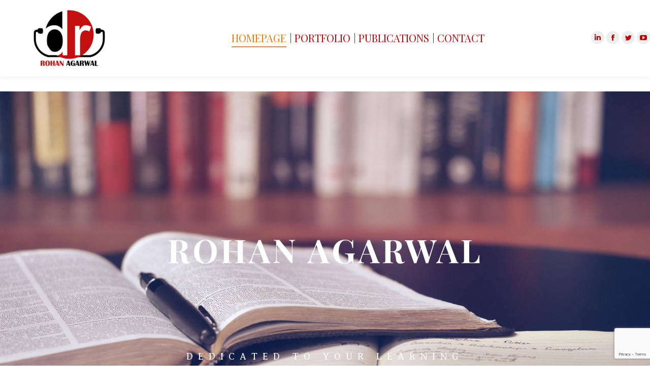

--- FILE ---
content_type: text/html; charset=UTF-8
request_url: https://www.drrohanagarwal.com/
body_size: 17863
content:
<!DOCTYPE html>
<!--[if !(IE 6) | !(IE 7) | !(IE 8)  ]><!-->
<html lang="en-GB" class="no-js">
<!--<![endif]-->
<head>
	<meta charset="UTF-8" />
		<meta name="viewport" content="width=device-width, initial-scale=1, maximum-scale=1, user-scalable=0">
		<meta name="theme-color" content="#1c518d"/>	<link rel="profile" href="https://gmpg.org/xfn/11" />
	        <script type="text/javascript">
            if (/Android|webOS|iPhone|iPad|iPod|BlackBerry|IEMobile|Opera Mini/i.test(navigator.userAgent)) {
                var originalAddEventListener = EventTarget.prototype.addEventListener,
                    oldWidth = window.innerWidth;

                EventTarget.prototype.addEventListener = function (eventName, eventHandler, useCapture) {
                    if (eventName === "resize") {
                        originalAddEventListener.call(this, eventName, function (event) {
                            if (oldWidth === window.innerWidth) {
                                return;
                            }
                            else if (oldWidth !== window.innerWidth) {
                                oldWidth = window.innerWidth;
                            }
                            if (eventHandler.handleEvent) {
                                eventHandler.handleEvent.call(this, event);
                            }
                            else {
                                eventHandler.call(this, event);
                            };
                        }, useCapture);
                    }
                    else {
                        originalAddEventListener.call(this, eventName, eventHandler, useCapture);
                    };
                };
            };
        </script>
		<title>Dr Rohan Agarwal &#8211; Dedicated to your learning</title>
<meta name='robots' content='max-image-preview:large' />
	<style>img:is([sizes="auto" i], [sizes^="auto," i]) { contain-intrinsic-size: 3000px 1500px }</style>
	<link rel='dns-prefetch' href='//fonts.googleapis.com' />
<link rel="alternate" type="application/rss+xml" title="Dr Rohan Agarwal &raquo; Feed" href="https://www.drrohanagarwal.com/feed/" />
<link rel="alternate" type="application/rss+xml" title="Dr Rohan Agarwal &raquo; Comments Feed" href="https://www.drrohanagarwal.com/comments/feed/" />
<script type="text/javascript">
/* <![CDATA[ */
window._wpemojiSettings = {"baseUrl":"https:\/\/s.w.org\/images\/core\/emoji\/15.0.3\/72x72\/","ext":".png","svgUrl":"https:\/\/s.w.org\/images\/core\/emoji\/15.0.3\/svg\/","svgExt":".svg","source":{"concatemoji":"https:\/\/www.drrohanagarwal.com\/wp-includes\/js\/wp-emoji-release.min.js?ver=6.7.4"}};
/*! This file is auto-generated */
!function(i,n){var o,s,e;function c(e){try{var t={supportTests:e,timestamp:(new Date).valueOf()};sessionStorage.setItem(o,JSON.stringify(t))}catch(e){}}function p(e,t,n){e.clearRect(0,0,e.canvas.width,e.canvas.height),e.fillText(t,0,0);var t=new Uint32Array(e.getImageData(0,0,e.canvas.width,e.canvas.height).data),r=(e.clearRect(0,0,e.canvas.width,e.canvas.height),e.fillText(n,0,0),new Uint32Array(e.getImageData(0,0,e.canvas.width,e.canvas.height).data));return t.every(function(e,t){return e===r[t]})}function u(e,t,n){switch(t){case"flag":return n(e,"\ud83c\udff3\ufe0f\u200d\u26a7\ufe0f","\ud83c\udff3\ufe0f\u200b\u26a7\ufe0f")?!1:!n(e,"\ud83c\uddfa\ud83c\uddf3","\ud83c\uddfa\u200b\ud83c\uddf3")&&!n(e,"\ud83c\udff4\udb40\udc67\udb40\udc62\udb40\udc65\udb40\udc6e\udb40\udc67\udb40\udc7f","\ud83c\udff4\u200b\udb40\udc67\u200b\udb40\udc62\u200b\udb40\udc65\u200b\udb40\udc6e\u200b\udb40\udc67\u200b\udb40\udc7f");case"emoji":return!n(e,"\ud83d\udc26\u200d\u2b1b","\ud83d\udc26\u200b\u2b1b")}return!1}function f(e,t,n){var r="undefined"!=typeof WorkerGlobalScope&&self instanceof WorkerGlobalScope?new OffscreenCanvas(300,150):i.createElement("canvas"),a=r.getContext("2d",{willReadFrequently:!0}),o=(a.textBaseline="top",a.font="600 32px Arial",{});return e.forEach(function(e){o[e]=t(a,e,n)}),o}function t(e){var t=i.createElement("script");t.src=e,t.defer=!0,i.head.appendChild(t)}"undefined"!=typeof Promise&&(o="wpEmojiSettingsSupports",s=["flag","emoji"],n.supports={everything:!0,everythingExceptFlag:!0},e=new Promise(function(e){i.addEventListener("DOMContentLoaded",e,{once:!0})}),new Promise(function(t){var n=function(){try{var e=JSON.parse(sessionStorage.getItem(o));if("object"==typeof e&&"number"==typeof e.timestamp&&(new Date).valueOf()<e.timestamp+604800&&"object"==typeof e.supportTests)return e.supportTests}catch(e){}return null}();if(!n){if("undefined"!=typeof Worker&&"undefined"!=typeof OffscreenCanvas&&"undefined"!=typeof URL&&URL.createObjectURL&&"undefined"!=typeof Blob)try{var e="postMessage("+f.toString()+"("+[JSON.stringify(s),u.toString(),p.toString()].join(",")+"));",r=new Blob([e],{type:"text/javascript"}),a=new Worker(URL.createObjectURL(r),{name:"wpTestEmojiSupports"});return void(a.onmessage=function(e){c(n=e.data),a.terminate(),t(n)})}catch(e){}c(n=f(s,u,p))}t(n)}).then(function(e){for(var t in e)n.supports[t]=e[t],n.supports.everything=n.supports.everything&&n.supports[t],"flag"!==t&&(n.supports.everythingExceptFlag=n.supports.everythingExceptFlag&&n.supports[t]);n.supports.everythingExceptFlag=n.supports.everythingExceptFlag&&!n.supports.flag,n.DOMReady=!1,n.readyCallback=function(){n.DOMReady=!0}}).then(function(){return e}).then(function(){var e;n.supports.everything||(n.readyCallback(),(e=n.source||{}).concatemoji?t(e.concatemoji):e.wpemoji&&e.twemoji&&(t(e.twemoji),t(e.wpemoji)))}))}((window,document),window._wpemojiSettings);
/* ]]> */
</script>
<link rel='stylesheet' id='premium-addons-css' href='https://www.drrohanagarwal.com/wp-content/plugins/premium-addons-for-elementor/assets/frontend/min-css/premium-addons.min.css?ver=4.10.78' type='text/css' media='all' />
<style id='wp-emoji-styles-inline-css' type='text/css'>

	img.wp-smiley, img.emoji {
		display: inline !important;
		border: none !important;
		box-shadow: none !important;
		height: 1em !important;
		width: 1em !important;
		margin: 0 0.07em !important;
		vertical-align: -0.1em !important;
		background: none !important;
		padding: 0 !important;
	}
</style>
<style id='classic-theme-styles-inline-css' type='text/css'>
/*! This file is auto-generated */
.wp-block-button__link{color:#fff;background-color:#32373c;border-radius:9999px;box-shadow:none;text-decoration:none;padding:calc(.667em + 2px) calc(1.333em + 2px);font-size:1.125em}.wp-block-file__button{background:#32373c;color:#fff;text-decoration:none}
</style>
<style id='global-styles-inline-css' type='text/css'>
:root{--wp--preset--aspect-ratio--square: 1;--wp--preset--aspect-ratio--4-3: 4/3;--wp--preset--aspect-ratio--3-4: 3/4;--wp--preset--aspect-ratio--3-2: 3/2;--wp--preset--aspect-ratio--2-3: 2/3;--wp--preset--aspect-ratio--16-9: 16/9;--wp--preset--aspect-ratio--9-16: 9/16;--wp--preset--color--black: #000000;--wp--preset--color--cyan-bluish-gray: #abb8c3;--wp--preset--color--white: #FFF;--wp--preset--color--pale-pink: #f78da7;--wp--preset--color--vivid-red: #cf2e2e;--wp--preset--color--luminous-vivid-orange: #ff6900;--wp--preset--color--luminous-vivid-amber: #fcb900;--wp--preset--color--light-green-cyan: #7bdcb5;--wp--preset--color--vivid-green-cyan: #00d084;--wp--preset--color--pale-cyan-blue: #8ed1fc;--wp--preset--color--vivid-cyan-blue: #0693e3;--wp--preset--color--vivid-purple: #9b51e0;--wp--preset--color--accent: #1c518d;--wp--preset--color--dark-gray: #111;--wp--preset--color--light-gray: #767676;--wp--preset--gradient--vivid-cyan-blue-to-vivid-purple: linear-gradient(135deg,rgba(6,147,227,1) 0%,rgb(155,81,224) 100%);--wp--preset--gradient--light-green-cyan-to-vivid-green-cyan: linear-gradient(135deg,rgb(122,220,180) 0%,rgb(0,208,130) 100%);--wp--preset--gradient--luminous-vivid-amber-to-luminous-vivid-orange: linear-gradient(135deg,rgba(252,185,0,1) 0%,rgba(255,105,0,1) 100%);--wp--preset--gradient--luminous-vivid-orange-to-vivid-red: linear-gradient(135deg,rgba(255,105,0,1) 0%,rgb(207,46,46) 100%);--wp--preset--gradient--very-light-gray-to-cyan-bluish-gray: linear-gradient(135deg,rgb(238,238,238) 0%,rgb(169,184,195) 100%);--wp--preset--gradient--cool-to-warm-spectrum: linear-gradient(135deg,rgb(74,234,220) 0%,rgb(151,120,209) 20%,rgb(207,42,186) 40%,rgb(238,44,130) 60%,rgb(251,105,98) 80%,rgb(254,248,76) 100%);--wp--preset--gradient--blush-light-purple: linear-gradient(135deg,rgb(255,206,236) 0%,rgb(152,150,240) 100%);--wp--preset--gradient--blush-bordeaux: linear-gradient(135deg,rgb(254,205,165) 0%,rgb(254,45,45) 50%,rgb(107,0,62) 100%);--wp--preset--gradient--luminous-dusk: linear-gradient(135deg,rgb(255,203,112) 0%,rgb(199,81,192) 50%,rgb(65,88,208) 100%);--wp--preset--gradient--pale-ocean: linear-gradient(135deg,rgb(255,245,203) 0%,rgb(182,227,212) 50%,rgb(51,167,181) 100%);--wp--preset--gradient--electric-grass: linear-gradient(135deg,rgb(202,248,128) 0%,rgb(113,206,126) 100%);--wp--preset--gradient--midnight: linear-gradient(135deg,rgb(2,3,129) 0%,rgb(40,116,252) 100%);--wp--preset--font-size--small: 13px;--wp--preset--font-size--medium: 20px;--wp--preset--font-size--large: 36px;--wp--preset--font-size--x-large: 42px;--wp--preset--spacing--20: 0.44rem;--wp--preset--spacing--30: 0.67rem;--wp--preset--spacing--40: 1rem;--wp--preset--spacing--50: 1.5rem;--wp--preset--spacing--60: 2.25rem;--wp--preset--spacing--70: 3.38rem;--wp--preset--spacing--80: 5.06rem;--wp--preset--shadow--natural: 6px 6px 9px rgba(0, 0, 0, 0.2);--wp--preset--shadow--deep: 12px 12px 50px rgba(0, 0, 0, 0.4);--wp--preset--shadow--sharp: 6px 6px 0px rgba(0, 0, 0, 0.2);--wp--preset--shadow--outlined: 6px 6px 0px -3px rgba(255, 255, 255, 1), 6px 6px rgba(0, 0, 0, 1);--wp--preset--shadow--crisp: 6px 6px 0px rgba(0, 0, 0, 1);}:where(.is-layout-flex){gap: 0.5em;}:where(.is-layout-grid){gap: 0.5em;}body .is-layout-flex{display: flex;}.is-layout-flex{flex-wrap: wrap;align-items: center;}.is-layout-flex > :is(*, div){margin: 0;}body .is-layout-grid{display: grid;}.is-layout-grid > :is(*, div){margin: 0;}:where(.wp-block-columns.is-layout-flex){gap: 2em;}:where(.wp-block-columns.is-layout-grid){gap: 2em;}:where(.wp-block-post-template.is-layout-flex){gap: 1.25em;}:where(.wp-block-post-template.is-layout-grid){gap: 1.25em;}.has-black-color{color: var(--wp--preset--color--black) !important;}.has-cyan-bluish-gray-color{color: var(--wp--preset--color--cyan-bluish-gray) !important;}.has-white-color{color: var(--wp--preset--color--white) !important;}.has-pale-pink-color{color: var(--wp--preset--color--pale-pink) !important;}.has-vivid-red-color{color: var(--wp--preset--color--vivid-red) !important;}.has-luminous-vivid-orange-color{color: var(--wp--preset--color--luminous-vivid-orange) !important;}.has-luminous-vivid-amber-color{color: var(--wp--preset--color--luminous-vivid-amber) !important;}.has-light-green-cyan-color{color: var(--wp--preset--color--light-green-cyan) !important;}.has-vivid-green-cyan-color{color: var(--wp--preset--color--vivid-green-cyan) !important;}.has-pale-cyan-blue-color{color: var(--wp--preset--color--pale-cyan-blue) !important;}.has-vivid-cyan-blue-color{color: var(--wp--preset--color--vivid-cyan-blue) !important;}.has-vivid-purple-color{color: var(--wp--preset--color--vivid-purple) !important;}.has-black-background-color{background-color: var(--wp--preset--color--black) !important;}.has-cyan-bluish-gray-background-color{background-color: var(--wp--preset--color--cyan-bluish-gray) !important;}.has-white-background-color{background-color: var(--wp--preset--color--white) !important;}.has-pale-pink-background-color{background-color: var(--wp--preset--color--pale-pink) !important;}.has-vivid-red-background-color{background-color: var(--wp--preset--color--vivid-red) !important;}.has-luminous-vivid-orange-background-color{background-color: var(--wp--preset--color--luminous-vivid-orange) !important;}.has-luminous-vivid-amber-background-color{background-color: var(--wp--preset--color--luminous-vivid-amber) !important;}.has-light-green-cyan-background-color{background-color: var(--wp--preset--color--light-green-cyan) !important;}.has-vivid-green-cyan-background-color{background-color: var(--wp--preset--color--vivid-green-cyan) !important;}.has-pale-cyan-blue-background-color{background-color: var(--wp--preset--color--pale-cyan-blue) !important;}.has-vivid-cyan-blue-background-color{background-color: var(--wp--preset--color--vivid-cyan-blue) !important;}.has-vivid-purple-background-color{background-color: var(--wp--preset--color--vivid-purple) !important;}.has-black-border-color{border-color: var(--wp--preset--color--black) !important;}.has-cyan-bluish-gray-border-color{border-color: var(--wp--preset--color--cyan-bluish-gray) !important;}.has-white-border-color{border-color: var(--wp--preset--color--white) !important;}.has-pale-pink-border-color{border-color: var(--wp--preset--color--pale-pink) !important;}.has-vivid-red-border-color{border-color: var(--wp--preset--color--vivid-red) !important;}.has-luminous-vivid-orange-border-color{border-color: var(--wp--preset--color--luminous-vivid-orange) !important;}.has-luminous-vivid-amber-border-color{border-color: var(--wp--preset--color--luminous-vivid-amber) !important;}.has-light-green-cyan-border-color{border-color: var(--wp--preset--color--light-green-cyan) !important;}.has-vivid-green-cyan-border-color{border-color: var(--wp--preset--color--vivid-green-cyan) !important;}.has-pale-cyan-blue-border-color{border-color: var(--wp--preset--color--pale-cyan-blue) !important;}.has-vivid-cyan-blue-border-color{border-color: var(--wp--preset--color--vivid-cyan-blue) !important;}.has-vivid-purple-border-color{border-color: var(--wp--preset--color--vivid-purple) !important;}.has-vivid-cyan-blue-to-vivid-purple-gradient-background{background: var(--wp--preset--gradient--vivid-cyan-blue-to-vivid-purple) !important;}.has-light-green-cyan-to-vivid-green-cyan-gradient-background{background: var(--wp--preset--gradient--light-green-cyan-to-vivid-green-cyan) !important;}.has-luminous-vivid-amber-to-luminous-vivid-orange-gradient-background{background: var(--wp--preset--gradient--luminous-vivid-amber-to-luminous-vivid-orange) !important;}.has-luminous-vivid-orange-to-vivid-red-gradient-background{background: var(--wp--preset--gradient--luminous-vivid-orange-to-vivid-red) !important;}.has-very-light-gray-to-cyan-bluish-gray-gradient-background{background: var(--wp--preset--gradient--very-light-gray-to-cyan-bluish-gray) !important;}.has-cool-to-warm-spectrum-gradient-background{background: var(--wp--preset--gradient--cool-to-warm-spectrum) !important;}.has-blush-light-purple-gradient-background{background: var(--wp--preset--gradient--blush-light-purple) !important;}.has-blush-bordeaux-gradient-background{background: var(--wp--preset--gradient--blush-bordeaux) !important;}.has-luminous-dusk-gradient-background{background: var(--wp--preset--gradient--luminous-dusk) !important;}.has-pale-ocean-gradient-background{background: var(--wp--preset--gradient--pale-ocean) !important;}.has-electric-grass-gradient-background{background: var(--wp--preset--gradient--electric-grass) !important;}.has-midnight-gradient-background{background: var(--wp--preset--gradient--midnight) !important;}.has-small-font-size{font-size: var(--wp--preset--font-size--small) !important;}.has-medium-font-size{font-size: var(--wp--preset--font-size--medium) !important;}.has-large-font-size{font-size: var(--wp--preset--font-size--large) !important;}.has-x-large-font-size{font-size: var(--wp--preset--font-size--x-large) !important;}
:where(.wp-block-post-template.is-layout-flex){gap: 1.25em;}:where(.wp-block-post-template.is-layout-grid){gap: 1.25em;}
:where(.wp-block-columns.is-layout-flex){gap: 2em;}:where(.wp-block-columns.is-layout-grid){gap: 2em;}
:root :where(.wp-block-pullquote){font-size: 1.5em;line-height: 1.6;}
</style>
<link rel='stylesheet' id='contact-form-7-css' href='https://www.drrohanagarwal.com/wp-content/plugins/contact-form-7/includes/css/styles.css?ver=6.0.3' type='text/css' media='all' />
<link rel='stylesheet' id='rs-plugin-settings-css' href='https://www.drrohanagarwal.com/wp-content/plugins/revslider/public/assets/css/rs6.css?ver=6.2.23' type='text/css' media='all' />
<style id='rs-plugin-settings-inline-css' type='text/css'>
#rs-demo-id {}
</style>
<link rel='stylesheet' id='pa-admin-bar-css' href='https://www.drrohanagarwal.com/wp-content/plugins/premium-addons-for-elementor/admin/assets/css/admin-bar.css?ver=4.10.78' type='text/css' media='all' />
<link rel='stylesheet' id='the7-Defaults-css' href='https://www.drrohanagarwal.com/wp-content/uploads/smile_fonts/Defaults/Defaults.css?ver=6.7.4' type='text/css' media='all' />
<link rel='stylesheet' id='the7-icomoon-brankic-32x32-css' href='https://www.drrohanagarwal.com/wp-content/uploads/smile_fonts/icomoon-brankic-32x32/icomoon-brankic-32x32.css?ver=6.7.4' type='text/css' media='all' />
<link rel='stylesheet' id='the7-icomoon-free-social-contact-16x16-css' href='https://www.drrohanagarwal.com/wp-content/uploads/smile_fonts/icomoon-free-social-contact-16x16/icomoon-free-social-contact-16x16.css?ver=6.7.4' type='text/css' media='all' />
<link rel='stylesheet' id='dt-web-fonts-css' href='https://fonts.googleapis.com/css?family=Playfair+Display:400,600,700%7CRoboto:400,600,700%7COpen+Sans:400,600,700%7CRoboto+Condensed:400,600,700%7CRoboto+Slab:400,600,700' type='text/css' media='all' />
<link rel='stylesheet' id='dt-main-css' href='https://www.drrohanagarwal.com/wp-content/themes/dt-the7/css/main.min.css?ver=9.3.1' type='text/css' media='all' />
<link rel='stylesheet' id='the7-font-css' href='https://www.drrohanagarwal.com/wp-content/themes/dt-the7/fonts/icomoon-the7-font/icomoon-the7-font.min.css?ver=9.3.1' type='text/css' media='all' />
<link rel='stylesheet' id='the7-awesome-fonts-css' href='https://www.drrohanagarwal.com/wp-content/themes/dt-the7/fonts/FontAwesome/css/all.min.css?ver=9.3.1' type='text/css' media='all' />
<link rel='stylesheet' id='the7-awesome-fonts-back-css' href='https://www.drrohanagarwal.com/wp-content/themes/dt-the7/fonts/FontAwesome/back-compat.min.css?ver=9.3.1' type='text/css' media='all' />
<link rel='stylesheet' id='the7-core-css' href='https://www.drrohanagarwal.com/wp-content/plugins/dt-the7-core/assets/css/post-type.min.css?ver=2.5.4' type='text/css' media='all' />
<link rel='stylesheet' id='dt-custom-css' href='https://www.drrohanagarwal.com/wp-content/uploads/the7-css/custom.css?ver=b39c651372e5' type='text/css' media='all' />
<link rel='stylesheet' id='dt-media-css' href='https://www.drrohanagarwal.com/wp-content/uploads/the7-css/media.css?ver=b39c651372e5' type='text/css' media='all' />
<link rel='stylesheet' id='the7-mega-menu-css' href='https://www.drrohanagarwal.com/wp-content/uploads/the7-css/mega-menu.css?ver=b39c651372e5' type='text/css' media='all' />
<link rel='stylesheet' id='the7-elements-albums-portfolio-css' href='https://www.drrohanagarwal.com/wp-content/uploads/the7-css/the7-elements-albums-portfolio.css?ver=b39c651372e5' type='text/css' media='all' />
<link rel='stylesheet' id='the7-elements-css' href='https://www.drrohanagarwal.com/wp-content/uploads/the7-css/post-type-dynamic.css?ver=b39c651372e5' type='text/css' media='all' />
<link rel='stylesheet' id='elementor-icons-css' href='https://www.drrohanagarwal.com/wp-content/plugins/elementor/assets/lib/eicons/css/elementor-icons.min.css?ver=5.34.0' type='text/css' media='all' />
<link rel='stylesheet' id='elementor-frontend-css' href='https://www.drrohanagarwal.com/wp-content/plugins/elementor/assets/css/frontend.min.css?ver=3.26.5' type='text/css' media='all' />
<link rel='stylesheet' id='elementor-post-1143-css' href='https://www.drrohanagarwal.com/wp-content/uploads/elementor/css/post-1143.css?ver=1737376830' type='text/css' media='all' />
<link rel='stylesheet' id='font-awesome-5-all-css' href='https://www.drrohanagarwal.com/wp-content/plugins/elementor/assets/lib/font-awesome/css/all.min.css?ver=4.10.78' type='text/css' media='all' />
<link rel='stylesheet' id='font-awesome-4-shim-css' href='https://www.drrohanagarwal.com/wp-content/plugins/elementor/assets/lib/font-awesome/css/v4-shims.min.css?ver=3.26.5' type='text/css' media='all' />
<link rel='stylesheet' id='e-animation-zoomIn-css' href='https://www.drrohanagarwal.com/wp-content/plugins/elementor/assets/lib/animations/styles/zoomIn.min.css?ver=3.26.5' type='text/css' media='all' />
<link rel='stylesheet' id='widget-heading-css' href='https://www.drrohanagarwal.com/wp-content/plugins/elementor/assets/css/widget-heading.min.css?ver=3.26.5' type='text/css' media='all' />
<link rel='stylesheet' id='widget-divider-css' href='https://www.drrohanagarwal.com/wp-content/plugins/elementor/assets/css/widget-divider.min.css?ver=3.26.5' type='text/css' media='all' />
<link rel='stylesheet' id='widget-text-editor-css' href='https://www.drrohanagarwal.com/wp-content/plugins/elementor/assets/css/widget-text-editor.min.css?ver=3.26.5' type='text/css' media='all' />
<link rel='stylesheet' id='widget-spacer-css' href='https://www.drrohanagarwal.com/wp-content/plugins/elementor/assets/css/widget-spacer.min.css?ver=3.26.5' type='text/css' media='all' />
<link rel='stylesheet' id='e-animation-fadeInLeft-css' href='https://www.drrohanagarwal.com/wp-content/plugins/elementor/assets/lib/animations/styles/fadeInLeft.min.css?ver=3.26.5' type='text/css' media='all' />
<link rel='stylesheet' id='widget-image-css' href='https://www.drrohanagarwal.com/wp-content/plugins/elementor/assets/css/widget-image.min.css?ver=3.26.5' type='text/css' media='all' />
<link rel='stylesheet' id='e-animation-fadeInRight-css' href='https://www.drrohanagarwal.com/wp-content/plugins/elementor/assets/lib/animations/styles/fadeInRight.min.css?ver=3.26.5' type='text/css' media='all' />
<link rel='stylesheet' id='e-shapes-css' href='https://www.drrohanagarwal.com/wp-content/plugins/elementor/assets/css/conditionals/shapes.min.css?ver=3.26.5' type='text/css' media='all' />
<link rel='stylesheet' id='widget-icon-box-css' href='https://www.drrohanagarwal.com/wp-content/plugins/elementor/assets/css/widget-icon-box.min.css?ver=3.26.5' type='text/css' media='all' />
<link rel='stylesheet' id='e-animation-rotateInDownLeft-css' href='https://www.drrohanagarwal.com/wp-content/plugins/elementor/assets/lib/animations/styles/rotateInDownLeft.min.css?ver=3.26.5' type='text/css' media='all' />
<link rel='stylesheet' id='e-animation-rotateInDownRight-css' href='https://www.drrohanagarwal.com/wp-content/plugins/elementor/assets/lib/animations/styles/rotateInDownRight.min.css?ver=3.26.5' type='text/css' media='all' />
<link rel='stylesheet' id='e-animation-zoomInUp-css' href='https://www.drrohanagarwal.com/wp-content/plugins/elementor/assets/lib/animations/styles/zoomInUp.min.css?ver=3.26.5' type='text/css' media='all' />
<link rel='stylesheet' id='e-animation-grow-css' href='https://www.drrohanagarwal.com/wp-content/plugins/elementor/assets/lib/animations/styles/e-animation-grow.min.css?ver=3.26.5' type='text/css' media='all' />
<link rel='stylesheet' id='e-animation-zoomInLeft-css' href='https://www.drrohanagarwal.com/wp-content/plugins/elementor/assets/lib/animations/styles/zoomInLeft.min.css?ver=3.26.5' type='text/css' media='all' />
<link rel='stylesheet' id='e-animation-zoomInRight-css' href='https://www.drrohanagarwal.com/wp-content/plugins/elementor/assets/lib/animations/styles/zoomInRight.min.css?ver=3.26.5' type='text/css' media='all' />
<link rel='stylesheet' id='widget-icon-list-css' href='https://www.drrohanagarwal.com/wp-content/plugins/elementor/assets/css/widget-icon-list.min.css?ver=3.26.5' type='text/css' media='all' />
<link rel='stylesheet' id='elementor-post-814-css' href='https://www.drrohanagarwal.com/wp-content/uploads/elementor/css/post-814.css?ver=1737376830' type='text/css' media='all' />
<link rel='stylesheet' id='style-css' href='https://www.drrohanagarwal.com/wp-content/themes/dt-the7/style.css?ver=9.3.1' type='text/css' media='all' />
<link rel='stylesheet' id='the7-elementor-global-css' href='https://www.drrohanagarwal.com/wp-content/themes/dt-the7/css/compatibility/elementor/elementor-global.min.css?ver=9.3.1' type='text/css' media='all' />
<link rel='stylesheet' id='google-fonts-1-css' href='https://fonts.googleapis.com/css?family=Roboto%3A100%2C100italic%2C200%2C200italic%2C300%2C300italic%2C400%2C400italic%2C500%2C500italic%2C600%2C600italic%2C700%2C700italic%2C800%2C800italic%2C900%2C900italic%7CRoboto+Slab%3A100%2C100italic%2C200%2C200italic%2C300%2C300italic%2C400%2C400italic%2C500%2C500italic%2C600%2C600italic%2C700%2C700italic%2C800%2C800italic%2C900%2C900italic%7CPlayfair+Display+SC%3A100%2C100italic%2C200%2C200italic%2C300%2C300italic%2C400%2C400italic%2C500%2C500italic%2C600%2C600italic%2C700%2C700italic%2C800%2C800italic%2C900%2C900italic%7CAveria+Serif+Libre%3A100%2C100italic%2C200%2C200italic%2C300%2C300italic%2C400%2C400italic%2C500%2C500italic%2C600%2C600italic%2C700%2C700italic%2C800%2C800italic%2C900%2C900italic%7CPlayfair+Display%3A100%2C100italic%2C200%2C200italic%2C300%2C300italic%2C400%2C400italic%2C500%2C500italic%2C600%2C600italic%2C700%2C700italic%2C800%2C800italic%2C900%2C900italic%7CVidaloka%3A100%2C100italic%2C200%2C200italic%2C300%2C300italic%2C400%2C400italic%2C500%2C500italic%2C600%2C600italic%2C700%2C700italic%2C800%2C800italic%2C900%2C900italic&#038;display=auto&#038;ver=6.7.4' type='text/css' media='all' />
<link rel='stylesheet' id='elementor-icons-shared-0-css' href='https://www.drrohanagarwal.com/wp-content/plugins/elementor/assets/lib/font-awesome/css/fontawesome.min.css?ver=5.15.3' type='text/css' media='all' />
<link rel='stylesheet' id='elementor-icons-fa-solid-css' href='https://www.drrohanagarwal.com/wp-content/plugins/elementor/assets/lib/font-awesome/css/solid.min.css?ver=5.15.3' type='text/css' media='all' />
<link rel="preconnect" href="https://fonts.gstatic.com/" crossorigin><script type="text/javascript" src="https://www.drrohanagarwal.com/wp-includes/js/jquery/jquery.min.js?ver=3.7.1" id="jquery-core-js"></script>
<script type="text/javascript" src="https://www.drrohanagarwal.com/wp-includes/js/jquery/jquery-migrate.min.js?ver=3.4.1" id="jquery-migrate-js"></script>
<script type="text/javascript" src="https://www.drrohanagarwal.com/wp-content/plugins/revslider/public/assets/js/rbtools.min.js?ver=6.2.23" id="tp-tools-js"></script>
<script type="text/javascript" src="https://www.drrohanagarwal.com/wp-content/plugins/revslider/public/assets/js/rs6.min.js?ver=6.2.23" id="revmin-js"></script>
<script type="text/javascript" id="dt-above-fold-js-extra">
/* <![CDATA[ */
var dtLocal = {"themeUrl":"https:\/\/www.drrohanagarwal.com\/wp-content\/themes\/dt-the7","passText":"To view this protected post, enter the password below:","moreButtonText":{"loading":"Loading...","loadMore":"Load more"},"postID":"814","ajaxurl":"https:\/\/www.drrohanagarwal.com\/wp-admin\/admin-ajax.php","REST":{"baseUrl":"https:\/\/www.drrohanagarwal.com\/wp-json\/the7\/v1","endpoints":{"sendMail":"\/send-mail"}},"contactMessages":{"required":"One or more fields have an error. Please check and try again.","terms":"Please accept the privacy policy.","fillTheCaptchaError":"Please, fill the captcha."},"captchaSiteKey":"","ajaxNonce":"ac48875280","pageData":{"type":"page","template":"page","layout":null},"themeSettings":{"smoothScroll":"off","lazyLoading":false,"accentColor":{"mode":"solid","color":"#1c518d"},"desktopHeader":{"height":10},"ToggleCaptionEnabled":"disabled","ToggleCaption":"Navigation","floatingHeader":{"showAfter":94,"showMenu":true,"height":30,"logo":{"showLogo":true,"html":"","url":"https:\/\/www.drrohanagarwal.com\/"}},"topLine":{"floatingTopLine":{"logo":{"showLogo":false,"html":""}}},"mobileHeader":{"firstSwitchPoint":778,"secondSwitchPoint":778,"firstSwitchPointHeight":90,"secondSwitchPointHeight":60,"mobileToggleCaptionEnabled":"disabled","mobileToggleCaption":"Menu"},"stickyMobileHeaderFirstSwitch":{"logo":{"html":"<img class=\" preload-me\" src=\"https:\/\/www.drrohanagarwal.com\/wp-content\/uploads\/2018\/11\/Webp.net-resizeimage.png\" srcset=\"https:\/\/www.drrohanagarwal.com\/wp-content\/uploads\/2018\/11\/Webp.net-resizeimage.png 153w, https:\/\/www.drrohanagarwal.com\/wp-content\/uploads\/2018\/11\/Webp.net-resizeimage.png 153w\" width=\"153\" height=\"120\"   sizes=\"153px\" alt=\"Dr Rohan Agarwal\" \/>"}},"stickyMobileHeaderSecondSwitch":{"logo":{"html":""}},"content":{"textColor":"#5e6267","headerColor":"#282f37"},"sidebar":{"switchPoint":970},"boxedWidth":"1280px","stripes":{"stripe1":{"textColor":"#676b6d","headerColor":"#262b2e"},"stripe2":{"textColor":"#ffffff","headerColor":"#ffffff"},"stripe3":{"textColor":"#262b2e","headerColor":"#262b2e"}}},"elementor":{"settings":{"container_width":0}}};
var dtShare = {"shareButtonText":{"facebook":"Share on Facebook","twitter":"Tweet","pinterest":"Pin it","linkedin":"Share on Linkedin","whatsapp":"Share on Whatsapp"},"overlayOpacity":"85"};
/* ]]> */
</script>
<script type="text/javascript" src="https://www.drrohanagarwal.com/wp-content/themes/dt-the7/js/above-the-fold.min.js?ver=9.3.1" id="dt-above-fold-js"></script>
<script type="text/javascript" src="https://www.drrohanagarwal.com/wp-content/plugins/elementor/assets/lib/font-awesome/js/v4-shims.min.js?ver=3.26.5" id="font-awesome-4-shim-js"></script>
<link rel="https://api.w.org/" href="https://www.drrohanagarwal.com/wp-json/" /><link rel="alternate" title="JSON" type="application/json" href="https://www.drrohanagarwal.com/wp-json/wp/v2/pages/814" /><link rel="EditURI" type="application/rsd+xml" title="RSD" href="https://www.drrohanagarwal.com/xmlrpc.php?rsd" />
<meta name="generator" content="WordPress 6.7.4" />
<link rel="canonical" href="https://www.drrohanagarwal.com/" />
<link rel='shortlink' href='https://www.drrohanagarwal.com/' />
<link rel="alternate" title="oEmbed (JSON)" type="application/json+oembed" href="https://www.drrohanagarwal.com/wp-json/oembed/1.0/embed?url=https%3A%2F%2Fwww.drrohanagarwal.com%2F" />
<link rel="alternate" title="oEmbed (XML)" type="text/xml+oembed" href="https://www.drrohanagarwal.com/wp-json/oembed/1.0/embed?url=https%3A%2F%2Fwww.drrohanagarwal.com%2F&#038;format=xml" />
<!-- Global site tag (gtag.js) - Google Analytics -->
<script async src="https://www.googletagmanager.com/gtag/js?id=UA-47284964-6"></script>
<script>
  window.dataLayer = window.dataLayer || [];
  function gtag(){dataLayer.push(arguments);}
  gtag('js', new Date());

  gtag('config', 'UA-47284964-6');
</script><meta property="og:site_name" content="Dr Rohan Agarwal" />
<meta property="og:title" content="Homepage" />
<meta property="og:description" content="Rohan Agarwal Dedicated to your learning Doctor, Author, Educator My biography Rohan graduated in 2012 with a BA in Natural Sciences from Gonville and Caius College, Cambridge before completing his medical degree in 2015. He then worked as a junior Doctor in the UK and Australia for three years before moving into the education sector&hellip;" />
<meta property="og:url" content="https://www.drrohanagarwal.com/" />
<meta property="og:type" content="website" />
<meta name="generator" content="Elementor 3.26.5; features: additional_custom_breakpoints; settings: css_print_method-external, google_font-enabled, font_display-auto">
<style type="text/css">.recentcomments a{display:inline !important;padding:0 !important;margin:0 !important;}</style>			<style>
				.e-con.e-parent:nth-of-type(n+4):not(.e-lazyloaded):not(.e-no-lazyload),
				.e-con.e-parent:nth-of-type(n+4):not(.e-lazyloaded):not(.e-no-lazyload) * {
					background-image: none !important;
				}
				@media screen and (max-height: 1024px) {
					.e-con.e-parent:nth-of-type(n+3):not(.e-lazyloaded):not(.e-no-lazyload),
					.e-con.e-parent:nth-of-type(n+3):not(.e-lazyloaded):not(.e-no-lazyload) * {
						background-image: none !important;
					}
				}
				@media screen and (max-height: 640px) {
					.e-con.e-parent:nth-of-type(n+2):not(.e-lazyloaded):not(.e-no-lazyload),
					.e-con.e-parent:nth-of-type(n+2):not(.e-lazyloaded):not(.e-no-lazyload) * {
						background-image: none !important;
					}
				}
			</style>
			<meta name="generator" content="Powered by Slider Revolution 6.2.23 - responsive, Mobile-Friendly Slider Plugin for WordPress with comfortable drag and drop interface." />
<link rel="icon" href="https://www.drrohanagarwal.com/wp-content/uploads/2018/11/cropped-R.A-32x32.png" sizes="32x32" />
<link rel="icon" href="https://www.drrohanagarwal.com/wp-content/uploads/2018/11/cropped-R.A-192x192.png" sizes="192x192" />
<link rel="apple-touch-icon" href="https://www.drrohanagarwal.com/wp-content/uploads/2018/11/cropped-R.A-180x180.png" />
<meta name="msapplication-TileImage" content="https://www.drrohanagarwal.com/wp-content/uploads/2018/11/cropped-R.A-270x270.png" />
<script type="text/javascript">function setREVStartSize(e){
			//window.requestAnimationFrame(function() {				 
				window.RSIW = window.RSIW===undefined ? window.innerWidth : window.RSIW;	
				window.RSIH = window.RSIH===undefined ? window.innerHeight : window.RSIH;	
				try {								
					var pw = document.getElementById(e.c).parentNode.offsetWidth,
						newh;
					pw = pw===0 || isNaN(pw) ? window.RSIW : pw;
					e.tabw = e.tabw===undefined ? 0 : parseInt(e.tabw);
					e.thumbw = e.thumbw===undefined ? 0 : parseInt(e.thumbw);
					e.tabh = e.tabh===undefined ? 0 : parseInt(e.tabh);
					e.thumbh = e.thumbh===undefined ? 0 : parseInt(e.thumbh);
					e.tabhide = e.tabhide===undefined ? 0 : parseInt(e.tabhide);
					e.thumbhide = e.thumbhide===undefined ? 0 : parseInt(e.thumbhide);
					e.mh = e.mh===undefined || e.mh=="" || e.mh==="auto" ? 0 : parseInt(e.mh,0);		
					if(e.layout==="fullscreen" || e.l==="fullscreen") 						
						newh = Math.max(e.mh,window.RSIH);					
					else{					
						e.gw = Array.isArray(e.gw) ? e.gw : [e.gw];
						for (var i in e.rl) if (e.gw[i]===undefined || e.gw[i]===0) e.gw[i] = e.gw[i-1];					
						e.gh = e.el===undefined || e.el==="" || (Array.isArray(e.el) && e.el.length==0)? e.gh : e.el;
						e.gh = Array.isArray(e.gh) ? e.gh : [e.gh];
						for (var i in e.rl) if (e.gh[i]===undefined || e.gh[i]===0) e.gh[i] = e.gh[i-1];
											
						var nl = new Array(e.rl.length),
							ix = 0,						
							sl;					
						e.tabw = e.tabhide>=pw ? 0 : e.tabw;
						e.thumbw = e.thumbhide>=pw ? 0 : e.thumbw;
						e.tabh = e.tabhide>=pw ? 0 : e.tabh;
						e.thumbh = e.thumbhide>=pw ? 0 : e.thumbh;					
						for (var i in e.rl) nl[i] = e.rl[i]<window.RSIW ? 0 : e.rl[i];
						sl = nl[0];									
						for (var i in nl) if (sl>nl[i] && nl[i]>0) { sl = nl[i]; ix=i;}															
						var m = pw>(e.gw[ix]+e.tabw+e.thumbw) ? 1 : (pw-(e.tabw+e.thumbw)) / (e.gw[ix]);					
						newh =  (e.gh[ix] * m) + (e.tabh + e.thumbh);
					}				
					if(window.rs_init_css===undefined) window.rs_init_css = document.head.appendChild(document.createElement("style"));					
					document.getElementById(e.c).height = newh+"px";
					window.rs_init_css.innerHTML += "#"+e.c+"_wrapper { height: "+newh+"px }";				
				} catch(e){
					console.log("Failure at Presize of Slider:" + e)
				}					   
			//});
		  };</script>
<style id='the7-custom-inline-css' type='text/css'>
#page .btn-margin, #page .btn-margin:last-child, #page .contact-form .dt-btn {
    margin-right: 10px;
    padding-left: 10px!important;
    padding-right: 10px!important;
}

/* About me */
.dt_seven_about_me_color strong {
font-weight:600!important;
color: #5e6267;
}

/* Custom skill bars*/
.dt_seven_custom_bar .vc_label  { 
text-transform: uppercase;    
font-weight: bold;    
font-size: 14px; 
margin-top: 16px; 
}
.dt_seven_custom_bar .vc_label:first-child {
margin-top: 3px;
}
</style>
</head>
<body class="home page-template-default page page-id-814 wp-custom-logo wp-embed-responsive the7-core-ver-2.5.4 title-off dt-responsive-on right-mobile-menu-close-icon ouside-menu-close-icon mobile-hamburger-close-bg-enable mobile-hamburger-close-bg-hover-enable  fade-medium-mobile-menu-close-icon fade-medium-menu-close-icon srcset-enabled btn-flat custom-btn-color custom-btn-hover-color phantom-fade phantom-shadow-decoration phantom-custom-logo-on floating-mobile-menu-icon top-header first-switch-logo-left first-switch-menu-right second-switch-logo-left second-switch-menu-right right-mobile-menu layzr-loading-on popup-message-style dt-fa-compatibility the7-ver-9.3.1 elementor-default elementor-kit-1143 elementor-page elementor-page-814">
<!-- The7 9.3.1 -->

<div id="page" >
	<a class="skip-link screen-reader-text" href="#content">Skip to content</a>

<div class="masthead inline-header center widgets full-height full-width dividers shadow-decoration shadow-mobile-header-decoration small-mobile-menu-icon mobile-menu-icon-bg-on mobile-menu-icon-hover-bg-on dt-parent-menu-clickable show-sub-menu-on-hover show-mobile-logo"  role="banner">

	<div class="top-bar line-content top-bar-empty">
	<div class="top-bar-bg" ></div>
	<div class="mini-widgets left-widgets"></div><div class="mini-widgets right-widgets"></div></div>

	<header class="header-bar">

		<div class="branding">
	<div id="site-title" class="assistive-text">Dr Rohan Agarwal</div>
	<div id="site-description" class="assistive-text">Dedicated to your learning</div>
	<a class="" href="https://www.drrohanagarwal.com/"><img class=" preload-me" src="https://www.drrohanagarwal.com/wp-content/uploads/2018/11/Webp.net-resizeimage.png" srcset="https://www.drrohanagarwal.com/wp-content/uploads/2018/11/Webp.net-resizeimage.png 153w, https://www.drrohanagarwal.com/wp-content/uploads/2018/11/Webp.net-resizeimage.png 153w" width="153" height="120"   sizes="153px" alt="Dr Rohan Agarwal" /></a></div>

		<ul id="primary-menu" class="main-nav underline-decoration from-centre-line outside-item-remove-margin" role="menubar"><li class="menu-item menu-item-type-post_type menu-item-object-page menu-item-home current-menu-item page_item page-item-814 current_page_item menu-item-896 act first" role="presentation"><a href='https://www.drrohanagarwal.com/' data-level='1' role="menuitem"><span class="menu-item-text"><span class="menu-text">Homepage</span></span></a></li> <li class="menu-item menu-item-type-post_type menu-item-object-page menu-item-895" role="presentation"><a href='https://www.drrohanagarwal.com/portfolio/' data-level='1' role="menuitem"><span class="menu-item-text"><span class="menu-text">Portfolio</span></span></a></li> <li class="menu-item menu-item-type-post_type menu-item-object-page menu-item-894" role="presentation"><a href='https://www.drrohanagarwal.com/publications/' data-level='1' role="menuitem"><span class="menu-item-text"><span class="menu-text">Publications</span></span></a></li> <li class="menu-item menu-item-type-post_type menu-item-object-page menu-item-933" role="presentation"><a href='https://www.drrohanagarwal.com/contact/' data-level='1' role="menuitem"><span class="menu-item-text"><span class="menu-text">Contact</span></span></a></li> </ul>
		<div class="mini-widgets"><div class="soc-ico show-on-desktop near-logo-first-switch hide-on-second-switch custom-bg disabled-border border-off hover-custom-bg hover-disabled-border  hover-border-off"><a title="Linkedin page opens in new window" href="https://www.linkedin.com/in/drrohanagarwal/" target="_blank" class="linkedin"><span class="soc-font-icon"></span><span class="screen-reader-text">Linkedin page opens in new window</span></a><a title="Facebook page opens in new window" href="https://www.facebook.com/uniadmissionsuk/" target="_blank" class="facebook"><span class="soc-font-icon"></span><span class="screen-reader-text">Facebook page opens in new window</span></a><a title="Twitter page opens in new window" href="https://twitter.com/UniAdmissions1" target="_blank" class="twitter"><span class="soc-font-icon"></span><span class="screen-reader-text">Twitter page opens in new window</span></a><a title="YouTube page opens in new window" href="https://www.youtube.com/channel/UCDhmM2PeeHTc-3Cu_2ta1Nw" target="_blank" class="you-tube"><span class="soc-font-icon"></span><span class="screen-reader-text">YouTube page opens in new window</span></a></div></div>
	</header>

</div>
<div class="dt-mobile-header mobile-menu-show-divider">
	<div class="dt-close-mobile-menu-icon"><div class="close-line-wrap"><span class="close-line"></span><span class="close-line"></span><span class="close-line"></span></div></div>	<ul id="mobile-menu" class="mobile-main-nav" role="menubar">
		<li class="menu-item menu-item-type-post_type menu-item-object-page menu-item-home current-menu-item page_item page-item-814 current_page_item menu-item-896 act first" role="presentation"><a href='https://www.drrohanagarwal.com/' data-level='1' role="menuitem"><span class="menu-item-text"><span class="menu-text">Homepage</span></span></a></li> <li class="menu-item menu-item-type-post_type menu-item-object-page menu-item-895" role="presentation"><a href='https://www.drrohanagarwal.com/portfolio/' data-level='1' role="menuitem"><span class="menu-item-text"><span class="menu-text">Portfolio</span></span></a></li> <li class="menu-item menu-item-type-post_type menu-item-object-page menu-item-894" role="presentation"><a href='https://www.drrohanagarwal.com/publications/' data-level='1' role="menuitem"><span class="menu-item-text"><span class="menu-text">Publications</span></span></a></li> <li class="menu-item menu-item-type-post_type menu-item-object-page menu-item-933" role="presentation"><a href='https://www.drrohanagarwal.com/contact/' data-level='1' role="menuitem"><span class="menu-item-text"><span class="menu-text">Contact</span></span></a></li> 	</ul>
	<div class='mobile-mini-widgets-in-menu'></div>
</div>



<div id="main" class="sidebar-none sidebar-divider-off">

	
	<div class="main-gradient"></div>
	<div class="wf-wrap">
	<div class="wf-container-main">

	


	<div id="content" class="content" role="main">

				<div data-elementor-type="wp-post" data-elementor-id="814" class="elementor elementor-814" data-elementor-post-type="page">
						<section class="elementor-section elementor-top-section elementor-element elementor-element-45ee1360 elementor-section-items-top elementor-section-height-min-height elementor-section-stretched elementor-section-boxed elementor-section-height-default" data-id="45ee1360" data-element_type="section" data-settings="{&quot;background_background&quot;:&quot;classic&quot;,&quot;stretch_section&quot;:&quot;section-stretched&quot;}">
							<div class="elementor-background-overlay"></div>
							<div class="elementor-container elementor-column-gap-default">
					<div class="elementor-column elementor-col-100 elementor-top-column elementor-element elementor-element-65fe8c75" data-id="65fe8c75" data-element_type="column">
			<div class="elementor-widget-wrap elementor-element-populated">
						<div class="elementor-element elementor-element-721e8b93 elementor-invisible elementor-widget elementor-widget-heading" data-id="721e8b93" data-element_type="widget" data-settings="{&quot;_animation&quot;:&quot;zoomIn&quot;}" data-widget_type="heading.default">
				<div class="elementor-widget-container">
					<h1 class="elementor-heading-title elementor-size-xl">Rohan Agarwal</h1>				</div>
				</div>
				<div class="elementor-element elementor-element-207fd838 elementor-invisible elementor-widget elementor-widget-heading" data-id="207fd838" data-element_type="widget" data-settings="{&quot;_animation&quot;:&quot;zoomIn&quot;}" data-widget_type="heading.default">
				<div class="elementor-widget-container">
					<h2 class="elementor-heading-title elementor-size-large">Dedicated to your learning</h2>				</div>
				</div>
				<div class="elementor-element elementor-element-33486fc1 elementor-widget-divider--view-line elementor-invisible elementor-widget elementor-widget-divider" data-id="33486fc1" data-element_type="widget" data-settings="{&quot;_animation&quot;:&quot;zoomIn&quot;}" data-widget_type="divider.default">
				<div class="elementor-widget-container">
							<div class="elementor-divider">
			<span class="elementor-divider-separator">
						</span>
		</div>
						</div>
				</div>
				<div class="elementor-element elementor-element-4e4b51b elementor-invisible elementor-widget elementor-widget-heading" data-id="4e4b51b" data-element_type="widget" data-settings="{&quot;_animation&quot;:&quot;zoomIn&quot;}" data-widget_type="heading.default">
				<div class="elementor-widget-container">
					<h2 class="elementor-heading-title elementor-size-default">Doctor, Author, Educator</h2>				</div>
				</div>
					</div>
		</div>
					</div>
		</section>
				<section class="elementor-section elementor-top-section elementor-element elementor-element-1a37c398 elementor-section-stretched elementor-section-boxed elementor-section-height-default elementor-section-height-default" data-id="1a37c398" data-element_type="section" data-settings="{&quot;stretch_section&quot;:&quot;section-stretched&quot;,&quot;shape_divider_top&quot;:&quot;opacity-tilt&quot;,&quot;shape_divider_bottom&quot;:&quot;opacity-tilt&quot;}">
					<div class="elementor-shape elementor-shape-top" data-negative="false">
			<svg xmlns="http://www.w3.org/2000/svg" viewBox="0 0 2600 131.1" preserveAspectRatio="none">
	<path class="elementor-shape-fill" d="M0 0L2600 0 2600 69.1 0 0z"/>
	<path class="elementor-shape-fill" style="opacity:0.5" d="M0 0L2600 0 2600 69.1 0 69.1z"/>
	<path class="elementor-shape-fill" style="opacity:0.25" d="M2600 0L0 0 0 130.1 2600 69.1z"/>
</svg>		</div>
				<div class="elementor-shape elementor-shape-bottom" data-negative="false">
			<svg xmlns="http://www.w3.org/2000/svg" viewBox="0 0 2600 131.1" preserveAspectRatio="none">
	<path class="elementor-shape-fill" d="M0 0L2600 0 2600 69.1 0 0z"/>
	<path class="elementor-shape-fill" style="opacity:0.5" d="M0 0L2600 0 2600 69.1 0 69.1z"/>
	<path class="elementor-shape-fill" style="opacity:0.25" d="M2600 0L0 0 0 130.1 2600 69.1z"/>
</svg>		</div>
					<div class="elementor-container elementor-column-gap-no">
					<div class="elementor-column elementor-col-50 elementor-top-column elementor-element elementor-element-11045c5c elementor-invisible" data-id="11045c5c" data-element_type="column" data-settings="{&quot;animation&quot;:&quot;fadeInLeft&quot;}">
			<div class="elementor-widget-wrap elementor-element-populated">
						<div class="elementor-element elementor-element-3f35cb58 elementor-widget elementor-widget-heading" data-id="3f35cb58" data-element_type="widget" data-widget_type="heading.default">
				<div class="elementor-widget-container">
					<h3 class="elementor-heading-title elementor-size-large">My biography</h3>				</div>
				</div>
				<div class="elementor-element elementor-element-532c02a5 elementor-widget elementor-widget-text-editor" data-id="532c02a5" data-element_type="widget" data-widget_type="text-editor.default">
				<div class="elementor-widget-container">
									<p>Rohan graduated in 2012 with a BA in Natural Sciences from Gonville and Caius College, Cambridge before completing his medical degree in 2015. He then worked as a junior Doctor in the UK and Australia for three years before moving into the education sector full-time.</p><p>He has had a long-held passion for helping students achieve their dreams. In 2013 he founded UniAdmissions, the UK’s leading university admissions company that specialised in helping students that were applying for competitive courses -like Medicine and Law- in competitive universities, such as Oxford and Cambridge. Over the last five years, he has tutored hundreds of successful Oxbridge and Medical applicants.</p><p>Now, UniAdmissions has a massive tutor network of 500 Oxbridge graduates and has was a finalist in the Education Investor Awards. Rohan has written over fifty books targeted at university admissions, interviews and tests. In 2017, his books sold 15,000 copies in 40+ countries. He has also authored educational articles at The Independent and The Huffington Post which received critical acclaim.</p>								</div>
				</div>
				<div class="elementor-element elementor-element-b8a0b03 elementor-widget elementor-widget-spacer" data-id="b8a0b03" data-element_type="widget" data-widget_type="spacer.default">
				<div class="elementor-widget-container">
							<div class="elementor-spacer">
			<div class="elementor-spacer-inner"></div>
		</div>
						</div>
				</div>
					</div>
		</div>
				<div class="elementor-column elementor-col-50 elementor-top-column elementor-element elementor-element-100887a7 elementor-invisible" data-id="100887a7" data-element_type="column" data-settings="{&quot;animation&quot;:&quot;fadeInRight&quot;}">
			<div class="elementor-widget-wrap elementor-element-populated">
						<div class="elementor-element elementor-element-60ad7f48 elementor-widget elementor-widget-image" data-id="60ad7f48" data-element_type="widget" data-widget_type="image.default">
				<div class="elementor-widget-container">
															<img fetchpriority="high" decoding="async" width="700" height="700" src="https://www.drrohanagarwal.com/wp-content/uploads/2018/11/rohan2.jpg" class="attachment-full size-full wp-image-832" alt="" srcset="https://www.drrohanagarwal.com/wp-content/uploads/2018/11/rohan2.jpg 700w, https://www.drrohanagarwal.com/wp-content/uploads/2018/11/rohan2-150x150.jpg 150w, https://www.drrohanagarwal.com/wp-content/uploads/2018/11/rohan2-300x300.jpg 300w, https://www.drrohanagarwal.com/wp-content/uploads/2018/11/rohan2-600x600.jpg 600w, https://www.drrohanagarwal.com/wp-content/uploads/2018/11/rohan2-200x200.jpg 200w" sizes="(max-width: 700px) 100vw, 700px" />															</div>
				</div>
					</div>
		</div>
					</div>
		</section>
				<section class="elementor-section elementor-top-section elementor-element elementor-element-661370dd elementor-section-stretched elementor-section-height-min-height elementor-section-content-middle elementor-section-boxed elementor-section-height-default elementor-section-items-middle" data-id="661370dd" data-element_type="section" data-settings="{&quot;stretch_section&quot;:&quot;section-stretched&quot;}">
						<div class="elementor-container elementor-column-gap-no">
					<div class="elementor-column elementor-col-50 elementor-top-column elementor-element elementor-element-4554e815 elementor-invisible" data-id="4554e815" data-element_type="column" data-settings="{&quot;background_background&quot;:&quot;classic&quot;,&quot;animation&quot;:&quot;rotateInDownLeft&quot;}">
			<div class="elementor-widget-wrap elementor-element-populated">
						<div class="elementor-element elementor-element-4d8ecd4d elementor-shape-square elementor-position-left elementor-view-framed elementor-vertical-align-middle elementor-mobile-position-top elementor-widget elementor-widget-icon-box" data-id="4d8ecd4d" data-element_type="widget" data-widget_type="icon-box.default">
				<div class="elementor-widget-container">
							<div class="elementor-icon-box-wrapper">

						<div class="elementor-icon-box-icon">
				<span  class="elementor-icon elementor-animation-">
				<i class="fa fa-book" aria-hidden="true"></i>				</span>
			</div>
			
						<div class="elementor-icon-box-content">

									<h3 class="elementor-icon-box-title">
						<span  >
							80+						</span>
					</h3>
				
									<p class="elementor-icon-box-description">
						Books authored					</p>
				
			</div>
			
		</div>
						</div>
				</div>
				<div class="elementor-element elementor-element-ba38b1e elementor-widget-divider--view-line elementor-widget elementor-widget-divider" data-id="ba38b1e" data-element_type="widget" data-widget_type="divider.default">
				<div class="elementor-widget-container">
							<div class="elementor-divider">
			<span class="elementor-divider-separator">
						</span>
		</div>
						</div>
				</div>
					</div>
		</div>
				<div class="elementor-column elementor-col-50 elementor-top-column elementor-element elementor-element-b4e54e4 elementor-invisible" data-id="b4e54e4" data-element_type="column" data-settings="{&quot;background_background&quot;:&quot;classic&quot;,&quot;animation&quot;:&quot;rotateInDownRight&quot;}">
			<div class="elementor-widget-wrap elementor-element-populated">
						<div class="elementor-element elementor-element-6dda206 elementor-shape-square elementor-position-left elementor-view-framed elementor-vertical-align-middle elementor-mobile-position-top elementor-widget elementor-widget-icon-box" data-id="6dda206" data-element_type="widget" data-widget_type="icon-box.default">
				<div class="elementor-widget-container">
							<div class="elementor-icon-box-wrapper">

						<div class="elementor-icon-box-icon">
				<span  class="elementor-icon elementor-animation-">
				<i class="fa fa-graduation-cap" aria-hidden="true"></i>				</span>
			</div>
			
						<div class="elementor-icon-box-content">

									<h3 class="elementor-icon-box-title">
						<span  >
							100,000+						</span>
					</h3>
				
									<p class="elementor-icon-box-description">
						Books sold worldwide since 2015					</p>
				
			</div>
			
		</div>
						</div>
				</div>
				<div class="elementor-element elementor-element-5292be3 elementor-widget-divider--view-line elementor-widget elementor-widget-divider" data-id="5292be3" data-element_type="widget" data-widget_type="divider.default">
				<div class="elementor-widget-container">
							<div class="elementor-divider">
			<span class="elementor-divider-separator">
						</span>
		</div>
						</div>
				</div>
					</div>
		</div>
					</div>
		</section>
				<section class="elementor-section elementor-top-section elementor-element elementor-element-8d19cb7 elementor-section-stretched elementor-section-height-min-height elementor-section-content-middle elementor-section-boxed elementor-section-height-default elementor-section-items-middle" data-id="8d19cb7" data-element_type="section" data-settings="{&quot;stretch_section&quot;:&quot;section-stretched&quot;}">
						<div class="elementor-container elementor-column-gap-no">
					<div class="elementor-column elementor-col-100 elementor-top-column elementor-element elementor-element-8a15f42 elementor-invisible" data-id="8a15f42" data-element_type="column" data-settings="{&quot;background_background&quot;:&quot;classic&quot;,&quot;animation&quot;:&quot;rotateInDownLeft&quot;}">
			<div class="elementor-widget-wrap elementor-element-populated">
						<div class="elementor-element elementor-element-5d7b897 elementor-widget elementor-widget-image" data-id="5d7b897" data-element_type="widget" data-widget_type="image.default">
				<div class="elementor-widget-container">
															<img decoding="async" width="357" height="177" src="https://www.drrohanagarwal.com/wp-content/uploads/2021/05/finalist.jpg" class="attachment-large size-large wp-image-1242" alt="" srcset="https://www.drrohanagarwal.com/wp-content/uploads/2021/05/finalist.jpg 357w, https://www.drrohanagarwal.com/wp-content/uploads/2021/05/finalist-300x149.jpg 300w" sizes="(max-width: 357px) 100vw, 357px" />															</div>
				</div>
				<div class="elementor-element elementor-element-f7eae71 elementor-widget-divider--view-line elementor-widget elementor-widget-divider" data-id="f7eae71" data-element_type="widget" data-widget_type="divider.default">
				<div class="elementor-widget-container">
							<div class="elementor-divider">
			<span class="elementor-divider-separator">
						</span>
		</div>
						</div>
				</div>
					</div>
		</div>
					</div>
		</section>
				<section class="elementor-section elementor-top-section elementor-element elementor-element-301c3de elementor-section-stretched elementor-section-boxed elementor-section-height-default elementor-section-height-default" data-id="301c3de" data-element_type="section" data-settings="{&quot;stretch_section&quot;:&quot;section-stretched&quot;}">
						<div class="elementor-container elementor-column-gap-default">
					<div class="elementor-column elementor-col-100 elementor-top-column elementor-element elementor-element-1cec8ee" data-id="1cec8ee" data-element_type="column">
			<div class="elementor-widget-wrap elementor-element-populated">
						<div class="elementor-element elementor-element-0d2c1c0 elementor-widget-divider--view-line elementor-invisible elementor-widget elementor-widget-divider" data-id="0d2c1c0" data-element_type="widget" data-settings="{&quot;_animation&quot;:&quot;zoomIn&quot;}" data-widget_type="divider.default">
				<div class="elementor-widget-container">
							<div class="elementor-divider">
			<span class="elementor-divider-separator">
						</span>
		</div>
						</div>
				</div>
				<div class="elementor-element elementor-element-339040b elementor-invisible elementor-widget elementor-widget-heading" data-id="339040b" data-element_type="widget" data-settings="{&quot;_animation&quot;:&quot;zoomInUp&quot;}" data-widget_type="heading.default">
				<div class="elementor-widget-container">
					<h2 class="elementor-heading-title elementor-size-xl">My projects:</h2>				</div>
				</div>
					</div>
		</div>
					</div>
		</section>
				<section class="elementor-section elementor-top-section elementor-element elementor-element-7d5dfe8 elementor-section-stretched elementor-section-height-min-height elementor-section-boxed elementor-section-height-default elementor-section-items-middle" data-id="7d5dfe8" data-element_type="section" data-settings="{&quot;stretch_section&quot;:&quot;section-stretched&quot;,&quot;background_background&quot;:&quot;classic&quot;}">
						<div class="elementor-container elementor-column-gap-default">
					<div class="elementor-column elementor-col-100 elementor-top-column elementor-element elementor-element-f02f35b" data-id="f02f35b" data-element_type="column">
			<div class="elementor-widget-wrap elementor-element-populated">
						<section class="elementor-section elementor-inner-section elementor-element elementor-element-8c5d4e5 elementor-section-boxed elementor-section-height-default elementor-section-height-default" data-id="8c5d4e5" data-element_type="section">
						<div class="elementor-container elementor-column-gap-default">
					<div class="elementor-column elementor-col-33 elementor-inner-column elementor-element elementor-element-2536948 elementor-invisible" data-id="2536948" data-element_type="column" data-settings="{&quot;background_background&quot;:&quot;classic&quot;,&quot;animation&quot;:&quot;zoomInLeft&quot;}">
			<div class="elementor-widget-wrap elementor-element-populated">
						<div class="elementor-element elementor-element-9e65ac0 elementor-widget elementor-widget-image" data-id="9e65ac0" data-element_type="widget" data-widget_type="image.default">
				<div class="elementor-widget-container">
																<a href="https://www.drrohanagarwal.com/portfolio" target="_blank">
							<img decoding="async" width="1200" height="1200" src="https://www.drrohanagarwal.com/wp-content/uploads/2018/11/png-logo.png" class="attachment-full size-full wp-image-840" alt="" srcset="https://www.drrohanagarwal.com/wp-content/uploads/2018/11/png-logo.png 1200w, https://www.drrohanagarwal.com/wp-content/uploads/2018/11/png-logo-150x150.png 150w, https://www.drrohanagarwal.com/wp-content/uploads/2018/11/png-logo-300x300.png 300w, https://www.drrohanagarwal.com/wp-content/uploads/2018/11/png-logo-768x768.png 768w, https://www.drrohanagarwal.com/wp-content/uploads/2018/11/png-logo-1024x1024.png 1024w, https://www.drrohanagarwal.com/wp-content/uploads/2018/11/png-logo-600x600.png 600w, https://www.drrohanagarwal.com/wp-content/uploads/2018/11/png-logo-200x200.png 200w" sizes="(max-width: 1200px) 100vw, 1200px" />								</a>
															</div>
				</div>
				<div class="elementor-element elementor-element-715f679 elementor-widget elementor-widget-heading" data-id="715f679" data-element_type="widget" data-widget_type="heading.default">
				<div class="elementor-widget-container">
					<h2 class="elementor-heading-title elementor-size-default">UniAdmissions</h2>				</div>
				</div>
				<div class="elementor-element elementor-element-55b5201 elementor-widget elementor-widget-text-editor" data-id="55b5201" data-element_type="widget" data-widget_type="text-editor.default">
				<div class="elementor-widget-container">
									<p>UniAdmissions is a leading consultancy that specializes in university admissions.</p>								</div>
				</div>
				<div class="elementor-element elementor-element-9533639 elementor-align-center elementor-widget elementor-widget-button" data-id="9533639" data-element_type="widget" data-widget_type="button.default">
				<div class="elementor-widget-container">
									<div class="elementor-button-wrapper">
					<a class="elementor-button elementor-button-link elementor-size-xs elementor-animation-grow" href="https://www.drrohanagarwal.com/portfolio">
						<span class="elementor-button-content-wrapper">
									<span class="elementor-button-text">Learn more</span>
					</span>
					</a>
				</div>
								</div>
				</div>
					</div>
		</div>
				<div class="elementor-column elementor-col-33 elementor-inner-column elementor-element elementor-element-60551dc elementor-invisible" data-id="60551dc" data-element_type="column" data-settings="{&quot;background_background&quot;:&quot;classic&quot;,&quot;animation&quot;:&quot;zoomInUp&quot;}">
			<div class="elementor-widget-wrap elementor-element-populated">
						<div class="elementor-element elementor-element-3f6160e elementor-widget elementor-widget-image" data-id="3f6160e" data-element_type="widget" data-widget_type="image.default">
				<div class="elementor-widget-container">
																<a href="https://www.drrohanagarwal.com/portfolio" target="_blank">
							<img loading="lazy" decoding="async" width="150" height="153" src="https://www.drrohanagarwal.com/wp-content/uploads/2018/12/Erudical-full-logo-small.jpg" class="attachment-full size-full wp-image-963" alt="" />								</a>
															</div>
				</div>
				<div class="elementor-element elementor-element-188dac9 elementor-widget elementor-widget-heading" data-id="188dac9" data-element_type="widget" data-widget_type="heading.default">
				<div class="elementor-widget-container">
					<h2 class="elementor-heading-title elementor-size-default">Erudical</h2>				</div>
				</div>
				<div class="elementor-element elementor-element-bcc3bd3 elementor-widget elementor-widget-text-editor" data-id="bcc3bd3" data-element_type="widget" data-widget_type="text-editor.default">
				<div class="elementor-widget-container">
									<p>I am a Strategic Advisor for Erudical.</p>								</div>
				</div>
				<div class="elementor-element elementor-element-62d4344 elementor-align-center elementor-widget elementor-widget-button" data-id="62d4344" data-element_type="widget" data-widget_type="button.default">
				<div class="elementor-widget-container">
									<div class="elementor-button-wrapper">
					<a class="elementor-button elementor-button-link elementor-size-xs elementor-animation-grow" href="https://www.drrohanagarwal.com/portfolio" target="_blank">
						<span class="elementor-button-content-wrapper">
									<span class="elementor-button-text">Learn more</span>
					</span>
					</a>
				</div>
								</div>
				</div>
					</div>
		</div>
				<div class="elementor-column elementor-col-33 elementor-inner-column elementor-element elementor-element-4a8b8cd elementor-invisible" data-id="4a8b8cd" data-element_type="column" data-settings="{&quot;background_background&quot;:&quot;classic&quot;,&quot;animation&quot;:&quot;zoomInRight&quot;}">
			<div class="elementor-widget-wrap elementor-element-populated">
						<div class="elementor-element elementor-element-5e08f3d elementor-widget elementor-widget-image" data-id="5e08f3d" data-element_type="widget" data-widget_type="image.default">
				<div class="elementor-widget-container">
																<a href="https://www.drrohanagarwal.com/portfolio" target="_blank">
							<img loading="lazy" decoding="async" width="580" height="280" src="https://www.drrohanagarwal.com/wp-content/uploads/2018/11/amazon-logo_transparent._CB303899249_.png" class="attachment-full size-full wp-image-843" alt="" srcset="https://www.drrohanagarwal.com/wp-content/uploads/2018/11/amazon-logo_transparent._CB303899249_.png 580w, https://www.drrohanagarwal.com/wp-content/uploads/2018/11/amazon-logo_transparent._CB303899249_-300x145.png 300w" sizes="(max-width: 580px) 100vw, 580px" />								</a>
															</div>
				</div>
				<div class="elementor-element elementor-element-cdd4d78 elementor-widget elementor-widget-heading" data-id="cdd4d78" data-element_type="widget" data-widget_type="heading.default">
				<div class="elementor-widget-container">
					<h2 class="elementor-heading-title elementor-size-default">Amazon Author</h2>				</div>
				</div>
				<div class="elementor-element elementor-element-2259b75 elementor-widget elementor-widget-text-editor" data-id="2259b75" data-element_type="widget" data-widget_type="text-editor.default">
				<div class="elementor-widget-container">
									<p>I have published over 50 books, and am a bestselling Amazon author.</p>								</div>
				</div>
				<div class="elementor-element elementor-element-12fb847 elementor-align-center elementor-widget elementor-widget-button" data-id="12fb847" data-element_type="widget" data-widget_type="button.default">
				<div class="elementor-widget-container">
									<div class="elementor-button-wrapper">
					<a class="elementor-button elementor-button-link elementor-size-xs elementor-animation-grow" href="https://www.drrohanagarwal.com/portfolio" target="_blank">
						<span class="elementor-button-content-wrapper">
									<span class="elementor-button-text">Learn more</span>
					</span>
					</a>
				</div>
								</div>
				</div>
					</div>
		</div>
					</div>
		</section>
					</div>
		</div>
					</div>
		</section>
				<section class="elementor-section elementor-top-section elementor-element elementor-element-6ca5f75d elementor-section-stretched elementor-section-full_width elementor-section-content-middle elementor-section-height-default elementor-section-height-default" data-id="6ca5f75d" data-element_type="section" data-settings="{&quot;stretch_section&quot;:&quot;section-stretched&quot;,&quot;background_background&quot;:&quot;classic&quot;}">
						<div class="elementor-container elementor-column-gap-wide">
					<div class="elementor-column elementor-col-100 elementor-top-column elementor-element elementor-element-4a2118f3" data-id="4a2118f3" data-element_type="column">
			<div class="elementor-widget-wrap elementor-element-populated">
						<div class="elementor-element elementor-element-6253da9 elementor-invisible elementor-widget elementor-widget-heading" data-id="6253da9" data-element_type="widget" data-settings="{&quot;_animation&quot;:&quot;zoomInUp&quot;}" data-widget_type="heading.default">
				<div class="elementor-widget-container">
					<h2 class="elementor-heading-title elementor-size-xl">My Podcast:</h2>				</div>
				</div>
				<section class="elementor-section elementor-inner-section elementor-element elementor-element-3fa6957 elementor-section-content-middle elementor-section-boxed elementor-section-height-default elementor-section-height-default" data-id="3fa6957" data-element_type="section">
						<div class="elementor-container elementor-column-gap-default">
					<div class="elementor-column elementor-col-25 elementor-inner-column elementor-element elementor-element-ea632c9" data-id="ea632c9" data-element_type="column">
			<div class="elementor-widget-wrap elementor-element-populated">
						<div class="elementor-element elementor-element-46fac90 elementor-widget elementor-widget-image" data-id="46fac90" data-element_type="widget" data-widget_type="image.default">
				<div class="elementor-widget-container">
															<img loading="lazy" decoding="async" width="1" height="1" src="https://www.drrohanagarwal.com/wp-content/uploads/2021/06/two-blues-podcast-logo.svg" class="attachment-large size-large wp-image-1285" alt="two-blues-podcast-logo" />															</div>
				</div>
				<div class="elementor-element elementor-element-b6b24c3 elementor-widget elementor-widget-text-editor" data-id="b6b24c3" data-element_type="widget" data-widget_type="text-editor.default">
				<div class="elementor-widget-container">
									<p>The <strong>Two Blues Podcast </strong>is my company&#8217;s official podcast &#8211; hosted by myself and William Wheatley (an Oxford graduate). Hence, the Two Blues!</p>								</div>
				</div>
				<div class="elementor-element elementor-element-554ff14 elementor-align-left elementor-widget elementor-widget-button" data-id="554ff14" data-element_type="widget" data-widget_type="button.default">
				<div class="elementor-widget-container">
									<div class="elementor-button-wrapper">
					<a class="elementor-button elementor-button-link elementor-size-md" href="https://www.twobluespodcast.com/">
						<span class="elementor-button-content-wrapper">
									<span class="elementor-button-text">LISTEN NOW</span>
					</span>
					</a>
				</div>
								</div>
				</div>
					</div>
		</div>
				<div class="elementor-column elementor-col-25 elementor-inner-column elementor-element elementor-element-94a4d83" data-id="94a4d83" data-element_type="column" data-settings="{&quot;background_background&quot;:&quot;classic&quot;}">
			<div class="elementor-widget-wrap elementor-element-populated">
					<div class="elementor-background-overlay"></div>
						<div class="elementor-element elementor-element-ee6c5fc elementor-align-left elementor-icon-list--layout-traditional elementor-list-item-link-full_width elementor-widget elementor-widget-icon-list" data-id="ee6c5fc" data-element_type="widget" data-widget_type="icon-list.default">
				<div class="elementor-widget-container">
							<ul class="elementor-icon-list-items">
							<li class="elementor-icon-list-item">
											<span class="elementor-icon-list-icon">
							<i aria-hidden="true" class="fas fa-microphone"></i>						</span>
										<span class="elementor-icon-list-text">Tricky Health Topics / 008</span>
									</li>
						</ul>
						</div>
				</div>
				<div class="elementor-element elementor-element-f4c0811 elementor-widget-divider--view-line elementor-widget elementor-widget-divider" data-id="f4c0811" data-element_type="widget" data-widget_type="divider.default">
				<div class="elementor-widget-container">
							<div class="elementor-divider">
			<span class="elementor-divider-separator">
						</span>
		</div>
						</div>
				</div>
				<div class="elementor-element elementor-element-4426e2b elementor-widget elementor-widget-text-editor" data-id="4426e2b" data-element_type="widget" data-widget_type="text-editor.default">
				<div class="elementor-widget-container">
									<p>In this podcast, Rohan and Will discus public health topics focussing on vaccines and health screening. We explore firstly what they are and why they are important, and then why they are sometimes not as popular as you’d expect.</p>								</div>
				</div>
				<div class="elementor-element elementor-element-43461de elementor-align-left elementor-widget elementor-widget-button" data-id="43461de" data-element_type="widget" data-widget_type="button.default">
				<div class="elementor-widget-container">
									<div class="elementor-button-wrapper">
					<a class="elementor-button elementor-button-link elementor-size-xs" href="https://www.twobluespodcast.com/podcast/tricky-health-topics-008/">
						<span class="elementor-button-content-wrapper">
									<span class="elementor-button-text">LISTEN NOW</span>
					</span>
					</a>
				</div>
								</div>
				</div>
					</div>
		</div>
				<div class="elementor-column elementor-col-25 elementor-inner-column elementor-element elementor-element-6df81c7" data-id="6df81c7" data-element_type="column" data-settings="{&quot;background_background&quot;:&quot;classic&quot;}">
			<div class="elementor-widget-wrap elementor-element-populated">
					<div class="elementor-background-overlay"></div>
						<div class="elementor-element elementor-element-98426e7 elementor-align-left elementor-icon-list--layout-traditional elementor-list-item-link-full_width elementor-widget elementor-widget-icon-list" data-id="98426e7" data-element_type="widget" data-widget_type="icon-list.default">
				<div class="elementor-widget-container">
							<ul class="elementor-icon-list-items">
							<li class="elementor-icon-list-item">
											<span class="elementor-icon-list-icon">
							<i aria-hidden="true" class="fas fa-microphone"></i>						</span>
										<span class="elementor-icon-list-text">Different Kinds Of Universities / 007</span>
									</li>
						</ul>
						</div>
				</div>
				<div class="elementor-element elementor-element-d46e3e4 elementor-widget-divider--view-line elementor-widget elementor-widget-divider" data-id="d46e3e4" data-element_type="widget" data-widget_type="divider.default">
				<div class="elementor-widget-container">
							<div class="elementor-divider">
			<span class="elementor-divider-separator">
						</span>
		</div>
						</div>
				</div>
				<div class="elementor-element elementor-element-584bd02 elementor-widget elementor-widget-text-editor" data-id="584bd02" data-element_type="widget" data-widget_type="text-editor.default">
				<div class="elementor-widget-container">
									<p>In this podcast, we tackle a bit about the different kinds of universities in the UK. Preferences mean students are often looking for very different things when applying and we discuss what those are.</p>								</div>
				</div>
				<div class="elementor-element elementor-element-0c83d90 elementor-align-left elementor-widget elementor-widget-button" data-id="0c83d90" data-element_type="widget" data-widget_type="button.default">
				<div class="elementor-widget-container">
									<div class="elementor-button-wrapper">
					<a class="elementor-button elementor-button-link elementor-size-xs" href="https://www.twobluespodcast.com/podcast/differents-universities-different-folks-007/">
						<span class="elementor-button-content-wrapper">
									<span class="elementor-button-text">LISTEN NOW</span>
					</span>
					</a>
				</div>
								</div>
				</div>
					</div>
		</div>
				<div class="elementor-column elementor-col-25 elementor-inner-column elementor-element elementor-element-539928a" data-id="539928a" data-element_type="column" data-settings="{&quot;background_background&quot;:&quot;classic&quot;}">
			<div class="elementor-widget-wrap elementor-element-populated">
					<div class="elementor-background-overlay"></div>
						<div class="elementor-element elementor-element-36a5a4f elementor-align-left elementor-icon-list--layout-traditional elementor-list-item-link-full_width elementor-widget elementor-widget-icon-list" data-id="36a5a4f" data-element_type="widget" data-widget_type="icon-list.default">
				<div class="elementor-widget-container">
							<ul class="elementor-icon-list-items">
							<li class="elementor-icon-list-item">
											<span class="elementor-icon-list-icon">
							<i aria-hidden="true" class="fas fa-microphone"></i>						</span>
										<span class="elementor-icon-list-text">Debating Animal Testing / 006</span>
									</li>
						</ul>
						</div>
				</div>
				<div class="elementor-element elementor-element-4647644 elementor-widget-divider--view-line elementor-widget elementor-widget-divider" data-id="4647644" data-element_type="widget" data-widget_type="divider.default">
				<div class="elementor-widget-container">
							<div class="elementor-divider">
			<span class="elementor-divider-separator">
						</span>
		</div>
						</div>
				</div>
				<div class="elementor-element elementor-element-5edd225 elementor-widget elementor-widget-text-editor" data-id="5edd225" data-element_type="widget" data-widget_type="text-editor.default">
				<div class="elementor-widget-container">
									<p>In this episode, Rohan and Will discuss the science and arguments around animal testing. They explore the philosophical side of things, like how do we define an animal. We also go through the scientific side of things.</p>								</div>
				</div>
				<div class="elementor-element elementor-element-1ae97e0 elementor-align-left elementor-widget elementor-widget-button" data-id="1ae97e0" data-element_type="widget" data-widget_type="button.default">
				<div class="elementor-widget-container">
									<div class="elementor-button-wrapper">
					<a class="elementor-button elementor-button-link elementor-size-xs" href="https://www.twobluespodcast.com/podcast/debating-animal-testing-006/">
						<span class="elementor-button-content-wrapper">
									<span class="elementor-button-text">LISTEN NOW</span>
					</span>
					</a>
				</div>
								</div>
				</div>
					</div>
		</div>
					</div>
		</section>
					</div>
		</div>
					</div>
		</section>
				<section class="elementor-section elementor-top-section elementor-element elementor-element-d2af91b elementor-section-boxed elementor-section-height-default elementor-section-height-default" data-id="d2af91b" data-element_type="section">
						<div class="elementor-container elementor-column-gap-default">
					<div class="elementor-column elementor-col-100 elementor-top-column elementor-element elementor-element-255e967" data-id="255e967" data-element_type="column">
			<div class="elementor-widget-wrap elementor-element-populated">
						<section class="elementor-section elementor-inner-section elementor-element elementor-element-d5f9cc6 elementor-section-boxed elementor-section-height-default elementor-section-height-default" data-id="d5f9cc6" data-element_type="section">
						<div class="elementor-container elementor-column-gap-default">
					<div class="elementor-column elementor-col-100 elementor-inner-column elementor-element elementor-element-c34b40f" data-id="c34b40f" data-element_type="column">
			<div class="elementor-widget-wrap elementor-element-populated">
						<div class="elementor-element elementor-element-5849d67 elementor-widget elementor-widget-image" data-id="5849d67" data-element_type="widget" data-widget_type="image.default">
				<div class="elementor-widget-container">
																<a href="https://www.linkedin.com/in/drrohanagarwal/" target="_blank">
							<img decoding="async" src="https://www.drrohanagarwal.com/wp-content/uploads/elementor/thumbs/Linkedin-logo-qfx3s6klam0xzfndd2n4di5lkzl177z5hydq2xyc9c.png" title="Linkedin-logo" alt="Linkedin-logo" loading="lazy" />								</a>
															</div>
				</div>
					</div>
		</div>
					</div>
		</section>
				<section class="elementor-section elementor-inner-section elementor-element elementor-element-9cb8c49 elementor-section-boxed elementor-section-height-default elementor-section-height-default" data-id="9cb8c49" data-element_type="section">
						<div class="elementor-container elementor-column-gap-default">
					<div class="elementor-column elementor-col-33 elementor-inner-column elementor-element elementor-element-dcba39e" data-id="dcba39e" data-element_type="column">
			<div class="elementor-widget-wrap elementor-element-populated">
						<div class="elementor-element elementor-element-9c4d65c elementor-widget elementor-widget-html" data-id="9c4d65c" data-element_type="widget" data-widget_type="html.default">
				<div class="elementor-widget-container">
					<iframe src="https://www.linkedin.com/embed/feed/update/urn:li:share:6797807130905755648" height="400" width="100%" frameborder="0" allowfullscreen="" title="Embedded post"></iframe>
				</div>
				</div>
					</div>
		</div>
				<div class="elementor-column elementor-col-33 elementor-inner-column elementor-element elementor-element-da9152d" data-id="da9152d" data-element_type="column">
			<div class="elementor-widget-wrap elementor-element-populated">
						<div class="elementor-element elementor-element-d01c52f elementor-widget elementor-widget-html" data-id="d01c52f" data-element_type="widget" data-widget_type="html.default">
				<div class="elementor-widget-container">
					<iframe src="https://www.linkedin.com/embed/feed/update/urn:li:share:6795625529576841217" height="400" width="100%" frameborder="0" allowfullscreen="" title="Embedded post"></iframe>				</div>
				</div>
					</div>
		</div>
				<div class="elementor-column elementor-col-33 elementor-inner-column elementor-element elementor-element-319fb2e" data-id="319fb2e" data-element_type="column">
			<div class="elementor-widget-wrap elementor-element-populated">
						<div class="elementor-element elementor-element-29bc9fa elementor-widget elementor-widget-html" data-id="29bc9fa" data-element_type="widget" data-widget_type="html.default">
				<div class="elementor-widget-container">
					<iframe src="https://www.linkedin.com/embed/feed/update/urn:li:share:6793455829572976640" height="400" width="100%" frameborder="0" allowfullscreen="" title="Embedded post"></iframe>				</div>
				</div>
					</div>
		</div>
					</div>
		</section>
				<section class="elementor-section elementor-inner-section elementor-element elementor-element-1157db5 elementor-section-boxed elementor-section-height-default elementor-section-height-default" data-id="1157db5" data-element_type="section">
						<div class="elementor-container elementor-column-gap-default">
					<div class="elementor-column elementor-col-100 elementor-inner-column elementor-element elementor-element-36111c1" data-id="36111c1" data-element_type="column" data-settings="{&quot;background_background&quot;:&quot;classic&quot;}">
			<div class="elementor-widget-wrap elementor-element-populated">
						<div class="elementor-element elementor-element-8f643a0 elementor-align-center elementor-widget elementor-widget-button" data-id="8f643a0" data-element_type="widget" data-widget_type="button.default">
				<div class="elementor-widget-container">
									<div class="elementor-button-wrapper">
					<a class="elementor-button elementor-button-link elementor-size-sm elementor-animation-grow" href="https://www.linkedin.com/in/drrohanagarwal/" target="_blank">
						<span class="elementor-button-content-wrapper">
									<span class="elementor-button-text">See more</span>
					</span>
					</a>
				</div>
								</div>
				</div>
					</div>
		</div>
					</div>
		</section>
					</div>
		</div>
					</div>
		</section>
				</div>
		
	</div><!-- #content -->

	


			</div><!-- .wf-container -->
		</div><!-- .wf-wrap -->

	
	</div><!-- #main -->

	

	
	<!-- !Footer -->
	<footer id="footer" class="footer full-width-line">

		
<!-- !Bottom-bar -->
<div id="bottom-bar" class="full-width-line logo-left" role="contentinfo">
    <div class="wf-wrap">
        <div class="wf-container-bottom">

			
                <div class="wf-float-left">

					Copyright © 2021 | Dr Rohan Agarwal<br>
<small><a href="/cookie-policy">Cookie Policy</a> | <a href="/privacy-policy">Privacy Policy</a> | <a href="/website-terms-of-use">Website Terms of Use</a></small>
                </div>

			
            <div class="wf-float-right">

				<div class="bottom-text-block"><p><img src="https://static.drrohanagarwal.com/uploads/2018/09/GDPR.png" alt="" width="112" height="39"></p>
</div>
            </div>

        </div><!-- .wf-container-bottom -->
    </div><!-- .wf-wrap -->
</div><!-- #bottom-bar -->
	</footer><!-- #footer -->


	<a href="#" class="scroll-top"><span class="screen-reader-text">Go to Top</span></a>

</div><!-- #page -->

			<script type='text/javascript'>
				const lazyloadRunObserver = () => {
					const lazyloadBackgrounds = document.querySelectorAll( `.e-con.e-parent:not(.e-lazyloaded)` );
					const lazyloadBackgroundObserver = new IntersectionObserver( ( entries ) => {
						entries.forEach( ( entry ) => {
							if ( entry.isIntersecting ) {
								let lazyloadBackground = entry.target;
								if( lazyloadBackground ) {
									lazyloadBackground.classList.add( 'e-lazyloaded' );
								}
								lazyloadBackgroundObserver.unobserve( entry.target );
							}
						});
					}, { rootMargin: '200px 0px 200px 0px' } );
					lazyloadBackgrounds.forEach( ( lazyloadBackground ) => {
						lazyloadBackgroundObserver.observe( lazyloadBackground );
					} );
				};
				const events = [
					'DOMContentLoaded',
					'elementor/lazyload/observe',
				];
				events.forEach( ( event ) => {
					document.addEventListener( event, lazyloadRunObserver );
				} );
			</script>
			<script type="text/javascript" src="https://www.drrohanagarwal.com/wp-content/themes/dt-the7/js/main.min.js?ver=9.3.1" id="dt-main-js"></script>
<script type="text/javascript" src="https://www.drrohanagarwal.com/wp-includes/js/dist/hooks.min.js?ver=4d63a3d491d11ffd8ac6" id="wp-hooks-js"></script>
<script type="text/javascript" src="https://www.drrohanagarwal.com/wp-includes/js/dist/i18n.min.js?ver=5e580eb46a90c2b997e6" id="wp-i18n-js"></script>
<script type="text/javascript" id="wp-i18n-js-after">
/* <![CDATA[ */
wp.i18n.setLocaleData( { 'text direction\u0004ltr': [ 'ltr' ] } );
/* ]]> */
</script>
<script type="text/javascript" src="https://www.drrohanagarwal.com/wp-content/plugins/contact-form-7/includes/swv/js/index.js?ver=6.0.3" id="swv-js"></script>
<script type="text/javascript" id="contact-form-7-js-translations">
/* <![CDATA[ */
( function( domain, translations ) {
	var localeData = translations.locale_data[ domain ] || translations.locale_data.messages;
	localeData[""].domain = domain;
	wp.i18n.setLocaleData( localeData, domain );
} )( "contact-form-7", {"translation-revision-date":"2024-05-21 11:58:24+0000","generator":"GlotPress\/4.0.1","domain":"messages","locale_data":{"messages":{"":{"domain":"messages","plural-forms":"nplurals=2; plural=n != 1;","lang":"en_GB"},"Error:":["Error:"]}},"comment":{"reference":"includes\/js\/index.js"}} );
/* ]]> */
</script>
<script type="text/javascript" id="contact-form-7-js-before">
/* <![CDATA[ */
var wpcf7 = {
    "api": {
        "root": "https:\/\/www.drrohanagarwal.com\/wp-json\/",
        "namespace": "contact-form-7\/v1"
    }
};
/* ]]> */
</script>
<script type="text/javascript" src="https://www.drrohanagarwal.com/wp-content/plugins/contact-form-7/includes/js/index.js?ver=6.0.3" id="contact-form-7-js"></script>
<script type="text/javascript" id="pa-admin-bar-js-extra">
/* <![CDATA[ */
var PaDynamicAssets = {"nonce":"f7ae1d994d","post_id":"814","ajaxurl":"https:\/\/www.drrohanagarwal.com\/wp-admin\/admin-ajax.php"};
/* ]]> */
</script>
<script type="text/javascript" src="https://www.drrohanagarwal.com/wp-content/plugins/premium-addons-for-elementor/admin/assets/js/admin-bar.js?ver=4.10.78" id="pa-admin-bar-js"></script>
<script type="text/javascript" src="https://www.drrohanagarwal.com/wp-content/plugins/dt-the7-core/assets/js/post-type.min.js?ver=2.5.4" id="the7-core-js"></script>
<script type="text/javascript" src="https://www.google.com/recaptcha/api.js?render=6LerecAUAAAAAB0MJIFmgTtcVgnOE_vxU8BbOGad&amp;ver=3.0" id="google-recaptcha-js"></script>
<script type="text/javascript" src="https://www.drrohanagarwal.com/wp-includes/js/dist/vendor/wp-polyfill.min.js?ver=3.15.0" id="wp-polyfill-js"></script>
<script type="text/javascript" id="wpcf7-recaptcha-js-before">
/* <![CDATA[ */
var wpcf7_recaptcha = {
    "sitekey": "6LerecAUAAAAAB0MJIFmgTtcVgnOE_vxU8BbOGad",
    "actions": {
        "homepage": "homepage",
        "contactform": "contactform"
    }
};
/* ]]> */
</script>
<script type="text/javascript" src="https://www.drrohanagarwal.com/wp-content/plugins/contact-form-7/modules/recaptcha/index.js?ver=6.0.3" id="wpcf7-recaptcha-js"></script>
<script type="text/javascript" src="https://www.drrohanagarwal.com/wp-content/plugins/elementor-pro/assets/js/webpack-pro.runtime.min.js?ver=3.26.3" id="elementor-pro-webpack-runtime-js"></script>
<script type="text/javascript" src="https://www.drrohanagarwal.com/wp-content/plugins/elementor/assets/js/webpack.runtime.min.js?ver=3.26.5" id="elementor-webpack-runtime-js"></script>
<script type="text/javascript" src="https://www.drrohanagarwal.com/wp-content/plugins/elementor/assets/js/frontend-modules.min.js?ver=3.26.5" id="elementor-frontend-modules-js"></script>
<script type="text/javascript" id="elementor-pro-frontend-js-before">
/* <![CDATA[ */
var ElementorProFrontendConfig = {"ajaxurl":"https:\/\/www.drrohanagarwal.com\/wp-admin\/admin-ajax.php","nonce":"c1bc4beec9","urls":{"assets":"https:\/\/www.drrohanagarwal.com\/wp-content\/plugins\/elementor-pro\/assets\/","rest":"https:\/\/www.drrohanagarwal.com\/wp-json\/"},"settings":{"lazy_load_background_images":true},"popup":{"hasPopUps":false},"shareButtonsNetworks":{"facebook":{"title":"Facebook","has_counter":true},"twitter":{"title":"Twitter"},"linkedin":{"title":"LinkedIn","has_counter":true},"pinterest":{"title":"Pinterest","has_counter":true},"reddit":{"title":"Reddit","has_counter":true},"vk":{"title":"VK","has_counter":true},"odnoklassniki":{"title":"OK","has_counter":true},"tumblr":{"title":"Tumblr"},"digg":{"title":"Digg"},"skype":{"title":"Skype"},"stumbleupon":{"title":"StumbleUpon","has_counter":true},"mix":{"title":"Mix"},"telegram":{"title":"Telegram"},"pocket":{"title":"Pocket","has_counter":true},"xing":{"title":"XING","has_counter":true},"whatsapp":{"title":"WhatsApp"},"email":{"title":"Email"},"print":{"title":"Print"},"x-twitter":{"title":"X"},"threads":{"title":"Threads"}},"facebook_sdk":{"lang":"en_GB","app_id":""},"lottie":{"defaultAnimationUrl":"https:\/\/www.drrohanagarwal.com\/wp-content\/plugins\/elementor-pro\/modules\/lottie\/assets\/animations\/default.json"}};
/* ]]> */
</script>
<script type="text/javascript" src="https://www.drrohanagarwal.com/wp-content/plugins/elementor-pro/assets/js/frontend.min.js?ver=3.26.3" id="elementor-pro-frontend-js"></script>
<script type="text/javascript" src="https://www.drrohanagarwal.com/wp-includes/js/jquery/ui/core.min.js?ver=1.13.3" id="jquery-ui-core-js"></script>
<script type="text/javascript" id="elementor-frontend-js-before">
/* <![CDATA[ */
var elementorFrontendConfig = {"environmentMode":{"edit":false,"wpPreview":false,"isScriptDebug":false},"i18n":{"shareOnFacebook":"Share on Facebook","shareOnTwitter":"Share on Twitter","pinIt":"Pin it","download":"Download","downloadImage":"Download image","fullscreen":"Fullscreen","zoom":"Zoom","share":"Share","playVideo":"Play Video","previous":"Previous","next":"Next","close":"Close","a11yCarouselPrevSlideMessage":"Previous slide","a11yCarouselNextSlideMessage":"Next slide","a11yCarouselFirstSlideMessage":"This is the first slide","a11yCarouselLastSlideMessage":"This is the last slide","a11yCarouselPaginationBulletMessage":"Go to slide"},"is_rtl":false,"breakpoints":{"xs":0,"sm":480,"md":768,"lg":1025,"xl":1440,"xxl":1600},"responsive":{"breakpoints":{"mobile":{"label":"Mobile Portrait","value":767,"default_value":767,"direction":"max","is_enabled":true},"mobile_extra":{"label":"Mobile Landscape","value":880,"default_value":880,"direction":"max","is_enabled":false},"tablet":{"label":"Tablet Portrait","value":1024,"default_value":1024,"direction":"max","is_enabled":true},"tablet_extra":{"label":"Tablet Landscape","value":1200,"default_value":1200,"direction":"max","is_enabled":false},"laptop":{"label":"Laptop","value":1366,"default_value":1366,"direction":"max","is_enabled":false},"widescreen":{"label":"Widescreen","value":2400,"default_value":2400,"direction":"min","is_enabled":false}},"hasCustomBreakpoints":false},"version":"3.26.5","is_static":false,"experimentalFeatures":{"additional_custom_breakpoints":true,"e_swiper_latest":true,"e_nested_atomic_repeaters":true,"e_onboarding":true,"e_css_smooth_scroll":true,"theme_builder_v2":true,"home_screen":true,"landing-pages":true,"nested-elements":true,"editor_v2":true,"link-in-bio":true,"floating-buttons":true},"urls":{"assets":"https:\/\/www.drrohanagarwal.com\/wp-content\/plugins\/elementor\/assets\/","ajaxurl":"https:\/\/www.drrohanagarwal.com\/wp-admin\/admin-ajax.php","uploadUrl":"https:\/\/www.drrohanagarwal.com\/wp-content\/uploads"},"nonces":{"floatingButtonsClickTracking":"1b377fc64a"},"swiperClass":"swiper","settings":{"page":[],"editorPreferences":[]},"kit":{"active_breakpoints":["viewport_mobile","viewport_tablet"],"global_image_lightbox":"yes","lightbox_enable_counter":"yes","lightbox_enable_fullscreen":"yes","lightbox_enable_zoom":"yes","lightbox_enable_share":"yes","lightbox_title_src":"title","lightbox_description_src":"description"},"post":{"id":814,"title":"Dr%20Rohan%20Agarwal%20%E2%80%93%20Dedicated%20to%20your%20learning","excerpt":"","featuredImage":false}};
/* ]]> */
</script>
<script type="text/javascript" src="https://www.drrohanagarwal.com/wp-content/plugins/elementor/assets/js/frontend.min.js?ver=3.26.5" id="elementor-frontend-js"></script>
<script type="text/javascript" src="https://www.drrohanagarwal.com/wp-content/plugins/elementor-pro/assets/js/elements-handlers.min.js?ver=3.26.3" id="pro-elements-handlers-js"></script>

<div class="pswp" tabindex="-1" role="dialog" aria-hidden="true">
	<div class="pswp__bg"></div>
	<div class="pswp__scroll-wrap">
		<div class="pswp__container">
			<div class="pswp__item"></div>
			<div class="pswp__item"></div>
			<div class="pswp__item"></div>
		</div>
		<div class="pswp__ui pswp__ui--hidden">
			<div class="pswp__top-bar">
				<div class="pswp__counter"></div>
				<button class="pswp__button pswp__button--close" title="Close (Esc)" aria-label="Close (Esc)"></button>
				<button class="pswp__button pswp__button--share" title="Share" aria-label="Share"></button>
				<button class="pswp__button pswp__button--fs" title="Toggle fullscreen" aria-label="Toggle fullscreen"></button>
				<button class="pswp__button pswp__button--zoom" title="Zoom in/out" aria-label="Zoom in/out"></button>
				<div class="pswp__preloader">
					<div class="pswp__preloader__icn">
						<div class="pswp__preloader__cut">
							<div class="pswp__preloader__donut"></div>
						</div>
					</div>
				</div>
			</div>
			<div class="pswp__share-modal pswp__share-modal--hidden pswp__single-tap">
				<div class="pswp__share-tooltip"></div> 
			</div>
			<button class="pswp__button pswp__button--arrow--left" title="Previous (arrow left)" aria-label="Previous (arrow left)">
			</button>
			<button class="pswp__button pswp__button--arrow--right" title="Next (arrow right)" aria-label="Next (arrow right)">
			</button>
			<div class="pswp__caption">
				<div class="pswp__caption__center"></div>
			</div>
		</div>
	</div>
</div>
<script defer src="https://static.cloudflareinsights.com/beacon.min.js/vcd15cbe7772f49c399c6a5babf22c1241717689176015" integrity="sha512-ZpsOmlRQV6y907TI0dKBHq9Md29nnaEIPlkf84rnaERnq6zvWvPUqr2ft8M1aS28oN72PdrCzSjY4U6VaAw1EQ==" data-cf-beacon='{"version":"2024.11.0","token":"ab2215320b84469d9facfa4137aef82c","r":1,"server_timing":{"name":{"cfCacheStatus":true,"cfEdge":true,"cfExtPri":true,"cfL4":true,"cfOrigin":true,"cfSpeedBrain":true},"location_startswith":null}}' crossorigin="anonymous"></script>
</body>
</html>


--- FILE ---
content_type: text/html; charset=utf-8
request_url: https://www.google.com/recaptcha/api2/anchor?ar=1&k=6LerecAUAAAAAB0MJIFmgTtcVgnOE_vxU8BbOGad&co=aHR0cHM6Ly93d3cuZHJyb2hhbmFnYXJ3YWwuY29tOjQ0Mw..&hl=en&v=PoyoqOPhxBO7pBk68S4YbpHZ&size=invisible&anchor-ms=20000&execute-ms=30000&cb=g285qcdgzqbc
body_size: 49922
content:
<!DOCTYPE HTML><html dir="ltr" lang="en"><head><meta http-equiv="Content-Type" content="text/html; charset=UTF-8">
<meta http-equiv="X-UA-Compatible" content="IE=edge">
<title>reCAPTCHA</title>
<style type="text/css">
/* cyrillic-ext */
@font-face {
  font-family: 'Roboto';
  font-style: normal;
  font-weight: 400;
  font-stretch: 100%;
  src: url(//fonts.gstatic.com/s/roboto/v48/KFO7CnqEu92Fr1ME7kSn66aGLdTylUAMa3GUBHMdazTgWw.woff2) format('woff2');
  unicode-range: U+0460-052F, U+1C80-1C8A, U+20B4, U+2DE0-2DFF, U+A640-A69F, U+FE2E-FE2F;
}
/* cyrillic */
@font-face {
  font-family: 'Roboto';
  font-style: normal;
  font-weight: 400;
  font-stretch: 100%;
  src: url(//fonts.gstatic.com/s/roboto/v48/KFO7CnqEu92Fr1ME7kSn66aGLdTylUAMa3iUBHMdazTgWw.woff2) format('woff2');
  unicode-range: U+0301, U+0400-045F, U+0490-0491, U+04B0-04B1, U+2116;
}
/* greek-ext */
@font-face {
  font-family: 'Roboto';
  font-style: normal;
  font-weight: 400;
  font-stretch: 100%;
  src: url(//fonts.gstatic.com/s/roboto/v48/KFO7CnqEu92Fr1ME7kSn66aGLdTylUAMa3CUBHMdazTgWw.woff2) format('woff2');
  unicode-range: U+1F00-1FFF;
}
/* greek */
@font-face {
  font-family: 'Roboto';
  font-style: normal;
  font-weight: 400;
  font-stretch: 100%;
  src: url(//fonts.gstatic.com/s/roboto/v48/KFO7CnqEu92Fr1ME7kSn66aGLdTylUAMa3-UBHMdazTgWw.woff2) format('woff2');
  unicode-range: U+0370-0377, U+037A-037F, U+0384-038A, U+038C, U+038E-03A1, U+03A3-03FF;
}
/* math */
@font-face {
  font-family: 'Roboto';
  font-style: normal;
  font-weight: 400;
  font-stretch: 100%;
  src: url(//fonts.gstatic.com/s/roboto/v48/KFO7CnqEu92Fr1ME7kSn66aGLdTylUAMawCUBHMdazTgWw.woff2) format('woff2');
  unicode-range: U+0302-0303, U+0305, U+0307-0308, U+0310, U+0312, U+0315, U+031A, U+0326-0327, U+032C, U+032F-0330, U+0332-0333, U+0338, U+033A, U+0346, U+034D, U+0391-03A1, U+03A3-03A9, U+03B1-03C9, U+03D1, U+03D5-03D6, U+03F0-03F1, U+03F4-03F5, U+2016-2017, U+2034-2038, U+203C, U+2040, U+2043, U+2047, U+2050, U+2057, U+205F, U+2070-2071, U+2074-208E, U+2090-209C, U+20D0-20DC, U+20E1, U+20E5-20EF, U+2100-2112, U+2114-2115, U+2117-2121, U+2123-214F, U+2190, U+2192, U+2194-21AE, U+21B0-21E5, U+21F1-21F2, U+21F4-2211, U+2213-2214, U+2216-22FF, U+2308-230B, U+2310, U+2319, U+231C-2321, U+2336-237A, U+237C, U+2395, U+239B-23B7, U+23D0, U+23DC-23E1, U+2474-2475, U+25AF, U+25B3, U+25B7, U+25BD, U+25C1, U+25CA, U+25CC, U+25FB, U+266D-266F, U+27C0-27FF, U+2900-2AFF, U+2B0E-2B11, U+2B30-2B4C, U+2BFE, U+3030, U+FF5B, U+FF5D, U+1D400-1D7FF, U+1EE00-1EEFF;
}
/* symbols */
@font-face {
  font-family: 'Roboto';
  font-style: normal;
  font-weight: 400;
  font-stretch: 100%;
  src: url(//fonts.gstatic.com/s/roboto/v48/KFO7CnqEu92Fr1ME7kSn66aGLdTylUAMaxKUBHMdazTgWw.woff2) format('woff2');
  unicode-range: U+0001-000C, U+000E-001F, U+007F-009F, U+20DD-20E0, U+20E2-20E4, U+2150-218F, U+2190, U+2192, U+2194-2199, U+21AF, U+21E6-21F0, U+21F3, U+2218-2219, U+2299, U+22C4-22C6, U+2300-243F, U+2440-244A, U+2460-24FF, U+25A0-27BF, U+2800-28FF, U+2921-2922, U+2981, U+29BF, U+29EB, U+2B00-2BFF, U+4DC0-4DFF, U+FFF9-FFFB, U+10140-1018E, U+10190-1019C, U+101A0, U+101D0-101FD, U+102E0-102FB, U+10E60-10E7E, U+1D2C0-1D2D3, U+1D2E0-1D37F, U+1F000-1F0FF, U+1F100-1F1AD, U+1F1E6-1F1FF, U+1F30D-1F30F, U+1F315, U+1F31C, U+1F31E, U+1F320-1F32C, U+1F336, U+1F378, U+1F37D, U+1F382, U+1F393-1F39F, U+1F3A7-1F3A8, U+1F3AC-1F3AF, U+1F3C2, U+1F3C4-1F3C6, U+1F3CA-1F3CE, U+1F3D4-1F3E0, U+1F3ED, U+1F3F1-1F3F3, U+1F3F5-1F3F7, U+1F408, U+1F415, U+1F41F, U+1F426, U+1F43F, U+1F441-1F442, U+1F444, U+1F446-1F449, U+1F44C-1F44E, U+1F453, U+1F46A, U+1F47D, U+1F4A3, U+1F4B0, U+1F4B3, U+1F4B9, U+1F4BB, U+1F4BF, U+1F4C8-1F4CB, U+1F4D6, U+1F4DA, U+1F4DF, U+1F4E3-1F4E6, U+1F4EA-1F4ED, U+1F4F7, U+1F4F9-1F4FB, U+1F4FD-1F4FE, U+1F503, U+1F507-1F50B, U+1F50D, U+1F512-1F513, U+1F53E-1F54A, U+1F54F-1F5FA, U+1F610, U+1F650-1F67F, U+1F687, U+1F68D, U+1F691, U+1F694, U+1F698, U+1F6AD, U+1F6B2, U+1F6B9-1F6BA, U+1F6BC, U+1F6C6-1F6CF, U+1F6D3-1F6D7, U+1F6E0-1F6EA, U+1F6F0-1F6F3, U+1F6F7-1F6FC, U+1F700-1F7FF, U+1F800-1F80B, U+1F810-1F847, U+1F850-1F859, U+1F860-1F887, U+1F890-1F8AD, U+1F8B0-1F8BB, U+1F8C0-1F8C1, U+1F900-1F90B, U+1F93B, U+1F946, U+1F984, U+1F996, U+1F9E9, U+1FA00-1FA6F, U+1FA70-1FA7C, U+1FA80-1FA89, U+1FA8F-1FAC6, U+1FACE-1FADC, U+1FADF-1FAE9, U+1FAF0-1FAF8, U+1FB00-1FBFF;
}
/* vietnamese */
@font-face {
  font-family: 'Roboto';
  font-style: normal;
  font-weight: 400;
  font-stretch: 100%;
  src: url(//fonts.gstatic.com/s/roboto/v48/KFO7CnqEu92Fr1ME7kSn66aGLdTylUAMa3OUBHMdazTgWw.woff2) format('woff2');
  unicode-range: U+0102-0103, U+0110-0111, U+0128-0129, U+0168-0169, U+01A0-01A1, U+01AF-01B0, U+0300-0301, U+0303-0304, U+0308-0309, U+0323, U+0329, U+1EA0-1EF9, U+20AB;
}
/* latin-ext */
@font-face {
  font-family: 'Roboto';
  font-style: normal;
  font-weight: 400;
  font-stretch: 100%;
  src: url(//fonts.gstatic.com/s/roboto/v48/KFO7CnqEu92Fr1ME7kSn66aGLdTylUAMa3KUBHMdazTgWw.woff2) format('woff2');
  unicode-range: U+0100-02BA, U+02BD-02C5, U+02C7-02CC, U+02CE-02D7, U+02DD-02FF, U+0304, U+0308, U+0329, U+1D00-1DBF, U+1E00-1E9F, U+1EF2-1EFF, U+2020, U+20A0-20AB, U+20AD-20C0, U+2113, U+2C60-2C7F, U+A720-A7FF;
}
/* latin */
@font-face {
  font-family: 'Roboto';
  font-style: normal;
  font-weight: 400;
  font-stretch: 100%;
  src: url(//fonts.gstatic.com/s/roboto/v48/KFO7CnqEu92Fr1ME7kSn66aGLdTylUAMa3yUBHMdazQ.woff2) format('woff2');
  unicode-range: U+0000-00FF, U+0131, U+0152-0153, U+02BB-02BC, U+02C6, U+02DA, U+02DC, U+0304, U+0308, U+0329, U+2000-206F, U+20AC, U+2122, U+2191, U+2193, U+2212, U+2215, U+FEFF, U+FFFD;
}
/* cyrillic-ext */
@font-face {
  font-family: 'Roboto';
  font-style: normal;
  font-weight: 500;
  font-stretch: 100%;
  src: url(//fonts.gstatic.com/s/roboto/v48/KFO7CnqEu92Fr1ME7kSn66aGLdTylUAMa3GUBHMdazTgWw.woff2) format('woff2');
  unicode-range: U+0460-052F, U+1C80-1C8A, U+20B4, U+2DE0-2DFF, U+A640-A69F, U+FE2E-FE2F;
}
/* cyrillic */
@font-face {
  font-family: 'Roboto';
  font-style: normal;
  font-weight: 500;
  font-stretch: 100%;
  src: url(//fonts.gstatic.com/s/roboto/v48/KFO7CnqEu92Fr1ME7kSn66aGLdTylUAMa3iUBHMdazTgWw.woff2) format('woff2');
  unicode-range: U+0301, U+0400-045F, U+0490-0491, U+04B0-04B1, U+2116;
}
/* greek-ext */
@font-face {
  font-family: 'Roboto';
  font-style: normal;
  font-weight: 500;
  font-stretch: 100%;
  src: url(//fonts.gstatic.com/s/roboto/v48/KFO7CnqEu92Fr1ME7kSn66aGLdTylUAMa3CUBHMdazTgWw.woff2) format('woff2');
  unicode-range: U+1F00-1FFF;
}
/* greek */
@font-face {
  font-family: 'Roboto';
  font-style: normal;
  font-weight: 500;
  font-stretch: 100%;
  src: url(//fonts.gstatic.com/s/roboto/v48/KFO7CnqEu92Fr1ME7kSn66aGLdTylUAMa3-UBHMdazTgWw.woff2) format('woff2');
  unicode-range: U+0370-0377, U+037A-037F, U+0384-038A, U+038C, U+038E-03A1, U+03A3-03FF;
}
/* math */
@font-face {
  font-family: 'Roboto';
  font-style: normal;
  font-weight: 500;
  font-stretch: 100%;
  src: url(//fonts.gstatic.com/s/roboto/v48/KFO7CnqEu92Fr1ME7kSn66aGLdTylUAMawCUBHMdazTgWw.woff2) format('woff2');
  unicode-range: U+0302-0303, U+0305, U+0307-0308, U+0310, U+0312, U+0315, U+031A, U+0326-0327, U+032C, U+032F-0330, U+0332-0333, U+0338, U+033A, U+0346, U+034D, U+0391-03A1, U+03A3-03A9, U+03B1-03C9, U+03D1, U+03D5-03D6, U+03F0-03F1, U+03F4-03F5, U+2016-2017, U+2034-2038, U+203C, U+2040, U+2043, U+2047, U+2050, U+2057, U+205F, U+2070-2071, U+2074-208E, U+2090-209C, U+20D0-20DC, U+20E1, U+20E5-20EF, U+2100-2112, U+2114-2115, U+2117-2121, U+2123-214F, U+2190, U+2192, U+2194-21AE, U+21B0-21E5, U+21F1-21F2, U+21F4-2211, U+2213-2214, U+2216-22FF, U+2308-230B, U+2310, U+2319, U+231C-2321, U+2336-237A, U+237C, U+2395, U+239B-23B7, U+23D0, U+23DC-23E1, U+2474-2475, U+25AF, U+25B3, U+25B7, U+25BD, U+25C1, U+25CA, U+25CC, U+25FB, U+266D-266F, U+27C0-27FF, U+2900-2AFF, U+2B0E-2B11, U+2B30-2B4C, U+2BFE, U+3030, U+FF5B, U+FF5D, U+1D400-1D7FF, U+1EE00-1EEFF;
}
/* symbols */
@font-face {
  font-family: 'Roboto';
  font-style: normal;
  font-weight: 500;
  font-stretch: 100%;
  src: url(//fonts.gstatic.com/s/roboto/v48/KFO7CnqEu92Fr1ME7kSn66aGLdTylUAMaxKUBHMdazTgWw.woff2) format('woff2');
  unicode-range: U+0001-000C, U+000E-001F, U+007F-009F, U+20DD-20E0, U+20E2-20E4, U+2150-218F, U+2190, U+2192, U+2194-2199, U+21AF, U+21E6-21F0, U+21F3, U+2218-2219, U+2299, U+22C4-22C6, U+2300-243F, U+2440-244A, U+2460-24FF, U+25A0-27BF, U+2800-28FF, U+2921-2922, U+2981, U+29BF, U+29EB, U+2B00-2BFF, U+4DC0-4DFF, U+FFF9-FFFB, U+10140-1018E, U+10190-1019C, U+101A0, U+101D0-101FD, U+102E0-102FB, U+10E60-10E7E, U+1D2C0-1D2D3, U+1D2E0-1D37F, U+1F000-1F0FF, U+1F100-1F1AD, U+1F1E6-1F1FF, U+1F30D-1F30F, U+1F315, U+1F31C, U+1F31E, U+1F320-1F32C, U+1F336, U+1F378, U+1F37D, U+1F382, U+1F393-1F39F, U+1F3A7-1F3A8, U+1F3AC-1F3AF, U+1F3C2, U+1F3C4-1F3C6, U+1F3CA-1F3CE, U+1F3D4-1F3E0, U+1F3ED, U+1F3F1-1F3F3, U+1F3F5-1F3F7, U+1F408, U+1F415, U+1F41F, U+1F426, U+1F43F, U+1F441-1F442, U+1F444, U+1F446-1F449, U+1F44C-1F44E, U+1F453, U+1F46A, U+1F47D, U+1F4A3, U+1F4B0, U+1F4B3, U+1F4B9, U+1F4BB, U+1F4BF, U+1F4C8-1F4CB, U+1F4D6, U+1F4DA, U+1F4DF, U+1F4E3-1F4E6, U+1F4EA-1F4ED, U+1F4F7, U+1F4F9-1F4FB, U+1F4FD-1F4FE, U+1F503, U+1F507-1F50B, U+1F50D, U+1F512-1F513, U+1F53E-1F54A, U+1F54F-1F5FA, U+1F610, U+1F650-1F67F, U+1F687, U+1F68D, U+1F691, U+1F694, U+1F698, U+1F6AD, U+1F6B2, U+1F6B9-1F6BA, U+1F6BC, U+1F6C6-1F6CF, U+1F6D3-1F6D7, U+1F6E0-1F6EA, U+1F6F0-1F6F3, U+1F6F7-1F6FC, U+1F700-1F7FF, U+1F800-1F80B, U+1F810-1F847, U+1F850-1F859, U+1F860-1F887, U+1F890-1F8AD, U+1F8B0-1F8BB, U+1F8C0-1F8C1, U+1F900-1F90B, U+1F93B, U+1F946, U+1F984, U+1F996, U+1F9E9, U+1FA00-1FA6F, U+1FA70-1FA7C, U+1FA80-1FA89, U+1FA8F-1FAC6, U+1FACE-1FADC, U+1FADF-1FAE9, U+1FAF0-1FAF8, U+1FB00-1FBFF;
}
/* vietnamese */
@font-face {
  font-family: 'Roboto';
  font-style: normal;
  font-weight: 500;
  font-stretch: 100%;
  src: url(//fonts.gstatic.com/s/roboto/v48/KFO7CnqEu92Fr1ME7kSn66aGLdTylUAMa3OUBHMdazTgWw.woff2) format('woff2');
  unicode-range: U+0102-0103, U+0110-0111, U+0128-0129, U+0168-0169, U+01A0-01A1, U+01AF-01B0, U+0300-0301, U+0303-0304, U+0308-0309, U+0323, U+0329, U+1EA0-1EF9, U+20AB;
}
/* latin-ext */
@font-face {
  font-family: 'Roboto';
  font-style: normal;
  font-weight: 500;
  font-stretch: 100%;
  src: url(//fonts.gstatic.com/s/roboto/v48/KFO7CnqEu92Fr1ME7kSn66aGLdTylUAMa3KUBHMdazTgWw.woff2) format('woff2');
  unicode-range: U+0100-02BA, U+02BD-02C5, U+02C7-02CC, U+02CE-02D7, U+02DD-02FF, U+0304, U+0308, U+0329, U+1D00-1DBF, U+1E00-1E9F, U+1EF2-1EFF, U+2020, U+20A0-20AB, U+20AD-20C0, U+2113, U+2C60-2C7F, U+A720-A7FF;
}
/* latin */
@font-face {
  font-family: 'Roboto';
  font-style: normal;
  font-weight: 500;
  font-stretch: 100%;
  src: url(//fonts.gstatic.com/s/roboto/v48/KFO7CnqEu92Fr1ME7kSn66aGLdTylUAMa3yUBHMdazQ.woff2) format('woff2');
  unicode-range: U+0000-00FF, U+0131, U+0152-0153, U+02BB-02BC, U+02C6, U+02DA, U+02DC, U+0304, U+0308, U+0329, U+2000-206F, U+20AC, U+2122, U+2191, U+2193, U+2212, U+2215, U+FEFF, U+FFFD;
}
/* cyrillic-ext */
@font-face {
  font-family: 'Roboto';
  font-style: normal;
  font-weight: 900;
  font-stretch: 100%;
  src: url(//fonts.gstatic.com/s/roboto/v48/KFO7CnqEu92Fr1ME7kSn66aGLdTylUAMa3GUBHMdazTgWw.woff2) format('woff2');
  unicode-range: U+0460-052F, U+1C80-1C8A, U+20B4, U+2DE0-2DFF, U+A640-A69F, U+FE2E-FE2F;
}
/* cyrillic */
@font-face {
  font-family: 'Roboto';
  font-style: normal;
  font-weight: 900;
  font-stretch: 100%;
  src: url(//fonts.gstatic.com/s/roboto/v48/KFO7CnqEu92Fr1ME7kSn66aGLdTylUAMa3iUBHMdazTgWw.woff2) format('woff2');
  unicode-range: U+0301, U+0400-045F, U+0490-0491, U+04B0-04B1, U+2116;
}
/* greek-ext */
@font-face {
  font-family: 'Roboto';
  font-style: normal;
  font-weight: 900;
  font-stretch: 100%;
  src: url(//fonts.gstatic.com/s/roboto/v48/KFO7CnqEu92Fr1ME7kSn66aGLdTylUAMa3CUBHMdazTgWw.woff2) format('woff2');
  unicode-range: U+1F00-1FFF;
}
/* greek */
@font-face {
  font-family: 'Roboto';
  font-style: normal;
  font-weight: 900;
  font-stretch: 100%;
  src: url(//fonts.gstatic.com/s/roboto/v48/KFO7CnqEu92Fr1ME7kSn66aGLdTylUAMa3-UBHMdazTgWw.woff2) format('woff2');
  unicode-range: U+0370-0377, U+037A-037F, U+0384-038A, U+038C, U+038E-03A1, U+03A3-03FF;
}
/* math */
@font-face {
  font-family: 'Roboto';
  font-style: normal;
  font-weight: 900;
  font-stretch: 100%;
  src: url(//fonts.gstatic.com/s/roboto/v48/KFO7CnqEu92Fr1ME7kSn66aGLdTylUAMawCUBHMdazTgWw.woff2) format('woff2');
  unicode-range: U+0302-0303, U+0305, U+0307-0308, U+0310, U+0312, U+0315, U+031A, U+0326-0327, U+032C, U+032F-0330, U+0332-0333, U+0338, U+033A, U+0346, U+034D, U+0391-03A1, U+03A3-03A9, U+03B1-03C9, U+03D1, U+03D5-03D6, U+03F0-03F1, U+03F4-03F5, U+2016-2017, U+2034-2038, U+203C, U+2040, U+2043, U+2047, U+2050, U+2057, U+205F, U+2070-2071, U+2074-208E, U+2090-209C, U+20D0-20DC, U+20E1, U+20E5-20EF, U+2100-2112, U+2114-2115, U+2117-2121, U+2123-214F, U+2190, U+2192, U+2194-21AE, U+21B0-21E5, U+21F1-21F2, U+21F4-2211, U+2213-2214, U+2216-22FF, U+2308-230B, U+2310, U+2319, U+231C-2321, U+2336-237A, U+237C, U+2395, U+239B-23B7, U+23D0, U+23DC-23E1, U+2474-2475, U+25AF, U+25B3, U+25B7, U+25BD, U+25C1, U+25CA, U+25CC, U+25FB, U+266D-266F, U+27C0-27FF, U+2900-2AFF, U+2B0E-2B11, U+2B30-2B4C, U+2BFE, U+3030, U+FF5B, U+FF5D, U+1D400-1D7FF, U+1EE00-1EEFF;
}
/* symbols */
@font-face {
  font-family: 'Roboto';
  font-style: normal;
  font-weight: 900;
  font-stretch: 100%;
  src: url(//fonts.gstatic.com/s/roboto/v48/KFO7CnqEu92Fr1ME7kSn66aGLdTylUAMaxKUBHMdazTgWw.woff2) format('woff2');
  unicode-range: U+0001-000C, U+000E-001F, U+007F-009F, U+20DD-20E0, U+20E2-20E4, U+2150-218F, U+2190, U+2192, U+2194-2199, U+21AF, U+21E6-21F0, U+21F3, U+2218-2219, U+2299, U+22C4-22C6, U+2300-243F, U+2440-244A, U+2460-24FF, U+25A0-27BF, U+2800-28FF, U+2921-2922, U+2981, U+29BF, U+29EB, U+2B00-2BFF, U+4DC0-4DFF, U+FFF9-FFFB, U+10140-1018E, U+10190-1019C, U+101A0, U+101D0-101FD, U+102E0-102FB, U+10E60-10E7E, U+1D2C0-1D2D3, U+1D2E0-1D37F, U+1F000-1F0FF, U+1F100-1F1AD, U+1F1E6-1F1FF, U+1F30D-1F30F, U+1F315, U+1F31C, U+1F31E, U+1F320-1F32C, U+1F336, U+1F378, U+1F37D, U+1F382, U+1F393-1F39F, U+1F3A7-1F3A8, U+1F3AC-1F3AF, U+1F3C2, U+1F3C4-1F3C6, U+1F3CA-1F3CE, U+1F3D4-1F3E0, U+1F3ED, U+1F3F1-1F3F3, U+1F3F5-1F3F7, U+1F408, U+1F415, U+1F41F, U+1F426, U+1F43F, U+1F441-1F442, U+1F444, U+1F446-1F449, U+1F44C-1F44E, U+1F453, U+1F46A, U+1F47D, U+1F4A3, U+1F4B0, U+1F4B3, U+1F4B9, U+1F4BB, U+1F4BF, U+1F4C8-1F4CB, U+1F4D6, U+1F4DA, U+1F4DF, U+1F4E3-1F4E6, U+1F4EA-1F4ED, U+1F4F7, U+1F4F9-1F4FB, U+1F4FD-1F4FE, U+1F503, U+1F507-1F50B, U+1F50D, U+1F512-1F513, U+1F53E-1F54A, U+1F54F-1F5FA, U+1F610, U+1F650-1F67F, U+1F687, U+1F68D, U+1F691, U+1F694, U+1F698, U+1F6AD, U+1F6B2, U+1F6B9-1F6BA, U+1F6BC, U+1F6C6-1F6CF, U+1F6D3-1F6D7, U+1F6E0-1F6EA, U+1F6F0-1F6F3, U+1F6F7-1F6FC, U+1F700-1F7FF, U+1F800-1F80B, U+1F810-1F847, U+1F850-1F859, U+1F860-1F887, U+1F890-1F8AD, U+1F8B0-1F8BB, U+1F8C0-1F8C1, U+1F900-1F90B, U+1F93B, U+1F946, U+1F984, U+1F996, U+1F9E9, U+1FA00-1FA6F, U+1FA70-1FA7C, U+1FA80-1FA89, U+1FA8F-1FAC6, U+1FACE-1FADC, U+1FADF-1FAE9, U+1FAF0-1FAF8, U+1FB00-1FBFF;
}
/* vietnamese */
@font-face {
  font-family: 'Roboto';
  font-style: normal;
  font-weight: 900;
  font-stretch: 100%;
  src: url(//fonts.gstatic.com/s/roboto/v48/KFO7CnqEu92Fr1ME7kSn66aGLdTylUAMa3OUBHMdazTgWw.woff2) format('woff2');
  unicode-range: U+0102-0103, U+0110-0111, U+0128-0129, U+0168-0169, U+01A0-01A1, U+01AF-01B0, U+0300-0301, U+0303-0304, U+0308-0309, U+0323, U+0329, U+1EA0-1EF9, U+20AB;
}
/* latin-ext */
@font-face {
  font-family: 'Roboto';
  font-style: normal;
  font-weight: 900;
  font-stretch: 100%;
  src: url(//fonts.gstatic.com/s/roboto/v48/KFO7CnqEu92Fr1ME7kSn66aGLdTylUAMa3KUBHMdazTgWw.woff2) format('woff2');
  unicode-range: U+0100-02BA, U+02BD-02C5, U+02C7-02CC, U+02CE-02D7, U+02DD-02FF, U+0304, U+0308, U+0329, U+1D00-1DBF, U+1E00-1E9F, U+1EF2-1EFF, U+2020, U+20A0-20AB, U+20AD-20C0, U+2113, U+2C60-2C7F, U+A720-A7FF;
}
/* latin */
@font-face {
  font-family: 'Roboto';
  font-style: normal;
  font-weight: 900;
  font-stretch: 100%;
  src: url(//fonts.gstatic.com/s/roboto/v48/KFO7CnqEu92Fr1ME7kSn66aGLdTylUAMa3yUBHMdazQ.woff2) format('woff2');
  unicode-range: U+0000-00FF, U+0131, U+0152-0153, U+02BB-02BC, U+02C6, U+02DA, U+02DC, U+0304, U+0308, U+0329, U+2000-206F, U+20AC, U+2122, U+2191, U+2193, U+2212, U+2215, U+FEFF, U+FFFD;
}

</style>
<link rel="stylesheet" type="text/css" href="https://www.gstatic.com/recaptcha/releases/PoyoqOPhxBO7pBk68S4YbpHZ/styles__ltr.css">
<script nonce="lDK4pe7P9mStUHBTjLMTnQ" type="text/javascript">window['__recaptcha_api'] = 'https://www.google.com/recaptcha/api2/';</script>
<script type="text/javascript" src="https://www.gstatic.com/recaptcha/releases/PoyoqOPhxBO7pBk68S4YbpHZ/recaptcha__en.js" nonce="lDK4pe7P9mStUHBTjLMTnQ">
      
    </script></head>
<body><div id="rc-anchor-alert" class="rc-anchor-alert"></div>
<input type="hidden" id="recaptcha-token" value="[base64]">
<script type="text/javascript" nonce="lDK4pe7P9mStUHBTjLMTnQ">
      recaptcha.anchor.Main.init("[\x22ainput\x22,[\x22bgdata\x22,\x22\x22,\[base64]/[base64]/bmV3IFpbdF0obVswXSk6Sz09Mj9uZXcgWlt0XShtWzBdLG1bMV0pOks9PTM/bmV3IFpbdF0obVswXSxtWzFdLG1bMl0pOks9PTQ/[base64]/[base64]/[base64]/[base64]/[base64]/[base64]/[base64]/[base64]/[base64]/[base64]/[base64]/[base64]/[base64]/[base64]\\u003d\\u003d\x22,\[base64]\x22,\[base64]/DmcKpw4g/Dz7Do8OvQ0RnN8KowoLCmsK3w4rDp8OGwpXDscOvw7vChV5lVcKpwpkFazwFw6/Djh7DrcO9w5fDosOraMOwwrzCvMKNwoHCjQ5owrk3f8OcwoNmwqJ+w6LDrMOxLkvCkVrCkipIwpQzO8ORwpvDhsK+Y8Orw6rCgMKAw75FEDXDgMKGwq/CqMOdaWHDuFNWwpjDviMRw7/Cln/CsmNHcHhHQMOeA1l6VHTDiX7Cv8Oewr7ClcOWAV/Ci0HCmzkiXxHCtsOMw7lhw7tBwr5SwpRqYCjCsGbDnsO+Y8ONKcKOayApwqTCsGkHw4jCqmrCrsOzdcO4bTjCnsOBwr7DssK2w4oBw4XCtsOSwrHClHJ/wrhLJ2rDg8Kuw5rCr8KQVyMYNxkmwqkpUcKdwpNMBMOTwqrDocOfwpbDmMKjw71jw67DtsOPw6RxwrtUwqTCkwA3bcK/[base64]/[base64]/CmGxNPsK9wqLCuFMnw5LDr8O0J8O+w6jCpsOfVn5pw7zCkTMCwqbCkMK+cGcIX8OdYiDDt8OVwofDjA98GMKKAUDDk8KjfTc2XsO2WlNTw6LCqk8Rw5ZVKm3Dm8K+wrjDo8ONw5jDg8O9fMOnw4/CqMKcf8KJwqbDhsKowoDDgmc+OMOAwqTDkcOnw4UJOQEtNcO5w5LDkjdfw45hw5LDnnF3wpvDjWzCoMKtw5LDkMOBwqDClsOTdsOzC8KncsOpw5Rxw4pLw4J6w4/[base64]/[base64]/[base64]/DnGEhw4jCpsKRFcOkwp5sC8OSX8OAwpwjwq3DkMOawoDDsxjDsyHDpQLDjC/CsMOhb2TDmsOow7lDSX/DiBXCg07DsBvDpis+wo7CucKVJVg1wq8uw7nDnsOlwq0VNcKyecKJw4wwwpFYc8Kew5nCvMOfw7JhRMOZbxrCnjHDpcKld3nCugloBcO+wqoEw7nCpMKHFjzCjhsJAsKqE8K8ICUyw5I8NsOqFcOyWcOZw7B7wo5hZsO8w64/[base64]/w6jDvcOdw5zCijjChsOxwrkwT8K8ecOLSHkXwqxxw5kYUiEYIMOudRbDkhjCqsO0aAzCrjDDinw5EsOpw7DCisOZw5Juw5sQw5BTAcOvXsK7cMKhwo50ccKcwp0JPgzCncKaesKMw7bDgcKGFMORBy/[base64]/CksKHw4luwoJdwqfCjBFWHsKuOBtxw6fDnFXDvMORw41nwpDCncOGHmt0YsO5wqPDtsKBPMOYw5xcw4Ynw7puN8OqwrDCi8ORw5LCmsKwwqcsLMOHGk7CowBWwpITw6IQJcKDGyd/[base64]/XMKqwqN6w5fCoMOIX8O8w67DsMKRJ1LDrx/Ds8Kiw4zCk8KNNnBybcKLfcOhwol5wpN6Exg8NzptwpfCj37Ck8KcVQLDon7CnBISSXjDtDRFCsKcesOdQGPCtWXCpMKowrgkwpwMBBHDpsKzw5U+CXvCpT/[base64]/wp7DscKgw4TCusK2w7ZyIcKvwqJ3w7jCjsKJFlwtw4LCmcOAwoPCtMOhYMKZw6FPdVBnwpxLwqdeOl9Tw6wiIsKWwqQCVB7DpA96ZnnCgcKMwpbDgcOxw4lkMVvCngTCmTnCnsOzcSvCuCbCtcKiwoV6w7jDusKydMKhwqwhJQBDwrPDscOZJwAjOsKHT8O/B1/CtMOVwp97TMOKFi8Xwq7CrMOvU8O/w5vCl2XCj2koYgwiY0zDssKjwo7CrmM1ecKlPcO4w6/Di8OzHMKrw69nOMKSwr8dwpsWw6rCvsK5V8KnwpfDgsOsHsKaw7/CmsO+w7/DrBDDviFAwqloKcKqwrPCpcKlYsKVw6zDo8OxBx0hw6/[base64]/Cj8O3WDvDq1/ChcKGEsKQwozDvGpew5LCl8Ogw4VbKcKLW2PCpcKgchlVwp3CnBhhGsO6wrkFPcOow5YJw4oPw7I8w60UL8O7wrjDn8KzwrzDj8KWGEPDtmDCjU/[base64]/[base64]/RhfCoh/Dt385wr1ow6/Dn8O9wr/CgcOtwovCuSRaH8K/fVF3XlzCoycWwoPDlw7CjlfCvMO/wrRAw6wqHsKecsOoQsKCw486Z0vDt8O3w4B/YsKjQDDClMOrwr3DssO7XDbClhkOcMKJw4zCtXnDuFbCqjXCtsKDH8Osw7tiIcO4XAscLMOjw6/[base64]/[base64]/Dq8O2w53ClsKnw7PClcKDwrfCj8O/w7bDnQxuV1YWfcK/wogLZW3CmA/Doy3ChsKuEsKhwrwpc8KyUMKuU8KWd2hWMcOaKlxvFzTCpzrDph5bLMOHw4TDkMOww6Q2OmvCin4jwq/DvDXColl7wozDs8KoPRLDi2/ChMOcLDDDtXnCisKyO8KVY8Otw6PDgMKtw4gvw5XChsKOVyDCsy/[base64]/Cu8O+w6lpQsKuw5jCjXjCqsKKwoDCjAtpwrYAw77CpMKlwrTCsT7Dpg8hw6jCkMOfw41fwoDDkw5NwpvCnVAaMMKwIcK0w5BIw64yw5jCi8OUAx5bw7NQw4DCnmPDmQrDpE7Dm2kXw4dhTsKfX2/CnhUffXQNRMKLwrnChy1vw5vDuMO1w4LClEBaOgYJw6PDqGXCgVohWhtBQMK7wo0aaMOxw6PDmxkAOcOOwqzCjsK5Y8OJJ8OGwodCWsO3AwwRS8Ovw7XCpcK2wqF+w4AwQnXCmQPDosKJw5jDpsO/Ky9WfmojJUrDmkLChzDDkShdwovClzvClRLCg8KUw7dCwp1EH1xBIsOyw4LDlDMkwozCoGpmwp/ColEpw7QPw5Jxw71dw6HCvMOEfcOUwr1ROmtPw53Cn0zDpcKPE0dRw5vDpzZmPMOcFxklRw9fbMKKwo/[base64]/CvMKkRnZlw43CtQrCvnXCqhB1HMKKYcOSCR3DucKKwo7DicKlYyLCg2xwJ8OMEMKPwqR7w7TCh8Oca8Ogw6HCmxDDoSTCjERScsKaSXAYw7fCnV9DacOUw6XCu0LDvn8awr1qw74mFW/DtWzDjUfCvQ/CkVrClRrCj8OzwoIbw4h1w7DCt05Gwolywr3CuF/[base64]/wrI9w75HwrJLwopyaMKIIklKAHrDoMKKw7l+w7AAIsOlwoxNw5zDgnTCscKtWsKdw4XCoMKvD8KKwrPCusKWfMORacKUw7zDjcOGwoAaw788wr3DlEsywqnChS/[base64]/DnGLCqFfDrzgmwqfCpg7DrAJ1HWhww7nCpCDClsOOdANuNcOAAlbCvsOuw6rDrxPDmsKDdVJ6wrBmwpptUwzCuA3DuMOMw7ILw63CkR3DtFt6wrHDvy1YUEABwoZrwrbDl8Olw4I3w5lHesOjVWI+CRZZLFXDqcKzw7Y/wp8/w6jDssOoK8OEU8KxGULCtWvCtcO+Q1liCD1VwqdcX3nDvMK0ccKJw6nDn2zCm8KjwqPDr8OXw4/CqDzCvsO3S2zDj8OYwr3DtcK+w7PDv8OUNhTCsEbDisONw5LCp8OUQsONw7PDtEEMLR4YesOJck0iGMO3BsKqVGdwwrrCj8OjaMKTcVc/[base64]/ChcKkw5Qnw7hdbVfDv8Kuw7PDlcOcYsOHG8OdwoNMw5QwdS/DpMK8wrnCpgYveXnCkMOnCcKpw7gKwq7Cp1NnGcOaJsOqbU7CgEcdEmTDrA3DocO6wrsaacK1B8Kow4FkOsOYBcOkw4fCnWPCksO9w4YATsOLEhweJMOlw6fCmsO9w77DhkBKw4p8wpPDhUg+L3ZVw4fCmD7DslMOdxwiaSdtw4XCjhAiAFFfVMO9wrt/w6rCpMKJH8Ogw6QbCcKRLMOTUElww4fDmSHDjMKkwrDCvn/Dj3vDigpIVhErOAgMCsOtwrBOwroFJjADwqfDvxEewq7ComJRwqY5DnDCjnAnw4/ChsKew5IcTH/CsnjCsMKhK8Kaw7PDik4SY8KzwpfDkMO2cHIEw47Ci8O6FcKSw53CiSTDgEgpVsK/wojDq8Ouf8Krw4VVw4AhGnbCqsKsNB9jPETCjVzCjsOXw5TChsK/wrrClsOrLsK1wpbDowfDjzXCmFwmwofCtMK6ScKbD8K2P2UNwrEVwpYjahnDgxBqw6jCri7ChW5KwpjDnz7DgEULw6DDjyYLwqkawq3DkgjClWdtw5LClTlmVEgueUTDi2I+T8OYD0DCt8OeGMOZwphlTsKrwoLCisKDw4/CoETDnX4OIGFJL0d8w6DDsWYYXlPCoCt4wqLCjcOUw5BGK8Olwq/DmE4FKsKSMG7CmVXChx0Wwr/ClMKICzh/w4PDhw/CtsO2B8Kxw4FKwqIBw4heSsORN8O/w4zDosOITTV8w5fDmMK5w44SacOHwrvCkAHCncOHw6oLw4rCuMKTwqjCo8KUw4zDkMOow7RWw5DDlMOcb2UZUMK5wrnDgsO/w7MOfBkrwqZ2bmjCkw3DosO9w7jCo8OwVcKIaifDhXUxwrY6w6lSwqvChz/[base64]/[base64]/[base64]/[base64]/DtDtaKsO/[base64]/CtS1PwovCuRYnw6rCmFI4A8KyfcKJGMKEwrppw7/DncOREnrClBHDiwHDjGDDiXTCh1bDpCfDr8KjGsK8ZcKSPMKsBwTCvyUawqnCjDV1CxgacyDDq03DtQbCicKIF1hCwrAvwoRNwofDisOjVnkKw4rCmcKwwpPDoMK1wonCjsOyY2PDgDk6D8OKw4jCt2BWwpIEZjbCmyNRwqXCisKIaz/CncKPX8OBw6LCrh83M8OmwrXDumYbNMKJw5EYw40Tw6TDkVXCtGETE8KGwrkWw608w7AhasO1XxDDl8K2w4Y7BMK0aMKmd0HDq8K2BDMBwrEUw7vCtsONWAHCtcOjRMOyesKBUsOvcsKRFMOEwp/CvRtdwq1QUsOaEsKXw4Jxw5JQfMOSAMKCfMOwMsKiw68mZ0XCuEDDrMOZwoHCt8OzXcO5wqbDo8Kjw7YkIcKVP8K8w7QgwrpZw7R0wpBgwpPDgMO/w7DDuWVGGsKoYcKxwp5HwpTCrsOjwo4LRX5Zw4TDiBtAJQ7Dn0ciPsKuw50TwqnClyxZwqnDjxHDt8O3w4nDucOnw6LDo8K+w5EWGcKFOiDCscKQHcKcU8K5wpEiw6bDpWkDwojDjXpww4HDr2B/[base64]/QA/[base64]/[base64]/[base64]/[base64]/DlHfDssOWBAQvwq3DiT4tAcOwUmHCscKhw69hwpFvwp/Cl0Jvw6bDn8K0w4nDhkoxwrTClcOfXERFwr/CpMKYesKcwpJJUWVVw6ZxwpHDu3QewonCqiBPamHDrDXCmHjDpMKxWMKvwoIMaXvCuyPDjlzDmx/DvEgbwqVLwqJ4w5TCjiXDtwHCnMOSWlnDiFjDjMKwHcKiOSBXE2bDpHYswqvCpcK7w6bCi8O/[base64]/ChcOmBQxkVnRuFyXDpEBsw4zDqsOaPMKGWMK5RHs0w4YlwpfDrMORwq54IcOOwpNUVsONw44Cw4MlCAoTw7zCpMOtwrXCnsKAcMOqw5cQw5fDv8Oxwq54wqcYwq/DiQEqRSDDosKiXsKrw7VLZ8OpdMKIPSvDjMOPbmokwqTDj8KeQcKMTUDCnhbDsMKRYcKpR8OSdcOkwpQGw5/DpGNQw44beMO6w7TDhcOTaiJsw4jCiMOPY8KRVWYVwoQoXsKEwoh+KsO1McKCwpxNw6bCtlEVJsKpFMKsKwHDrMO/XMOKw47CgQopHFpoIkgCLgxrw6TDu2NRS8OPw4fDu8ORw43CqMO0R8Onw4XDjcOiw5nDry5td8OfSwHDisONw7Qkw73DnMOCHsKIQTHDhgrClkZGw4/[base64]/CrMKWPBFFOGY6Rwlqw6AIwoJ/wr/[base64]/CjWfCrHN2FsKDcXsKw7bDnR/DgcKxCMK8DMOsOMKRw5TCk8OMw5NnEmpHw67Dt8Oiw4/Dv8K8w4wAXcKUS8O5w5N5w4fDsSPCp8OZw6fCsEPDsnF2NS/[base64]/wovDjzbCg8Oaw594w7LDnXLCrgNIwqN9BMO4LMK1QBTDiMKOwqZPFcOPSkooN8K5w4l0w6/[base64]/wo3CssOdPA8Df8OIw6fDtlFMXcKyw73DuV7Dt8OEw4N3YipnwrzCjnrCkMOGwqd7woLDp8OhwrXCikQBdDPCtMOMI8K6wojDscO9wqE5wo3Dt8KwainDlcKXYkPCqcKxLHfCpwjCg8OYeS3CsD3DoMKzw4B7HcOFa8KrFMKCAjfDvcOSa8OAFMOodMK/wr/DocOnWjNTw4PCkMOKJWPChMOkP8KKDcO7wqxkwq9tU8Ksw4vDjcOAOMOvAQPCr1rCpsOBwp4kwqNkw7Vbw4HCml7DkC/CpQXCsxbDoMO1TcOLwonCqcOmwqnDnsOawq3Di1w0dsO9aU/CrQhzwonDr2Vxw5k/JlbCtQXDgGvCp8ONfcOcIMOsZcOQbjJcBmkVwrRmEMKfwrnCnXwvw4wZw4zDg8OOa8Kbw4BRwq/DnQ7CgRETEDPDhErCtxYkw7l7w7MMS3/Co8OFw5zCj8OQw6cUw7TDt8O2w4BBwp8JTcOwIcOKGcK8YcKtw4jCjsOzw7/Dj8K7I0YyDiokwr3DtMO3PWTCi1JHVcOhJ8OTwqDCrMOKOsOQRsKRwqLDpcOHwqfDt8OLKzh/w6tGwqozHsOUQcOMSsOKw5hqH8KfI0/CiH3Dn8KawrEmT3TDviLDjcK+YsOFWcOQDMOow7lzPcKqSRIZXw/DjGXDgMKdw4VVPHrDnhpHVhhkc1U5AcOkw6DCk8ORSMO1ZXU1GwPCrsKwTsOXI8OfwpsLXMKvwpknAMO9w4YII1g8JklZRFw+FcOkM1LDrFjCgTU4w5pzwqfCkMOZEEQew4pkQsKhw7rCu8Kbw7XCisOQw7bDncOQJcOQwrgQwrvCm0/Di8KtRsO6esOFei7DlxJPw5FWUsOxwrDDvFtBw7grZMK4UijDk8Ovw6h1woPCunQaw4TCsnJ+w6DDk2EuwpcGwrp7KjzDkcO5BsOZwpMlwqXCkcO/w6HChkHCnsKQVsKdwrfDr8KCc8OQwpPChzDDrMOJFgnDgn0fesOzw4XCqMKgLwtGw6VEwpknG3l9QcOOwpjDh8KewrPCqQnCiMOYw5N+MzbCpcOqd8KCwobCli0Rwr/DlcOVwoQtW8OYwodMQsKsOj/Du8OHIxnDoUXCqyzClgDDmsOYw5c/wpHDsF5IOzlSw5LDv0zDizZEPHsyJ8Ogd8KiTVrDjcKYPENRXzfDiF3DsMO8w6YMw4vDqcOmwr4Vw5Efw5zCvTrDrMKqS1LCol/ClG9Nw43DoMKBwrhGAMOnwpPCnkcswqTDpcKIwr9Rw4TCk2ZlAcO8RCDDnMKQOsOXwqM/w4QsLmbDoMKdfQDCrWQWw7AATcO1woXDjiLDicKPwplLw4XDnTEYwrolw5vDlxDDuFzDi8Kzw4PCgjvCrsKLwp/[base64]/DrMO2w4pZwrYOwoLDpcKgHMKVw5NLwqrDklbDpDdOw7HDsCvCkSjDpsOiLsO1TcOMBiRCwpJKwogKwoTDqUtnSw4rwpxlJMOzCnsBwq/Cl0suOBfCmMOAY8OvwpVrw7rCqcOdd8O7w6jDj8KIRCnDl8KKWMOGw5LDnFZowr0aw5DDpMKzRVgnw57DrTcsw5XDnVLCpV47blTCpMKVw6zClwZXwpLDtsOMJEtnw4LDrzEnwrHDomZCw4nDhMOTMMKFw5l/w7ooRcKqIRTDvMK5ZcOZTBfDklFjDmp9GlHDg0hhFE/DrsONUFk+w5Zhwpg7AU0UFMO3wpLCgHHCm8OzQjrCocKODl0KwpliwqF2XsKaRsOTwpMjwqPCmcOiw7wBwopGwpMkAy/Dh07DpcKRBkkqwqHClDHDn8KEwpIRc8OJw6zCqlcTVsKiMG/CmMOXd8Oqw5o7wqRvw5l9wp4cL8O+HH01woo3w6bCisOrF0dtw4jDo0oyCsOiw6jCgMOlwq1KdW3DmcKPDsOAQGDCk3PCiGXCjcKqTgTDjCLDsWjDqsK7wpnDj2YVCUQ1czEcSsKSTsKLw7fCgEjDm00Kw6bClldHPEDDhAXDi8OXw7LCmW08WcOLwr5Lw6dSwr/DrMKgw5YdWcOJOCl+wrVGw4TDiMKGIiohNhRAw7Z3woktwr7CqVDCvMKOwoknCMKewqnCpRLCsDvDsMKZW0jDtBh+GxnDtMKnbgkLZgPDjsO9VyZkUsOmw4FKFsO3w4XCjhbCilh9w7tZY0Z/w7sSWnPDnEnCuzfDucKaw4HCtBYaBXDCrngSw6jCkcKDY2RPCU7Drg04esKqwo/ClnTCqg/Co8OWwpzDnTfCum3Cn8O2woDDgcKoYcKmwqAyDW4Ge0HDjELCtk5ww4rDqMOmARp8NMOzwo7CtGnCrjUowpDDh2xhXsKzBXHCoSjCisKQDcOnJCrDqcOwKsKbL8O+woPDshobWhnDkT1qwpBBwoPCsMKCSMKeSsKgLcOLwq/Dj8KEwpZow54Iw7HDvTPCvhgVJHBlw4dPw4LClRdbdWIpTgxlwqU+fHtJF8OSwrXCn2TCvgIKMcOMw4lnwp0gwqDDvcOTwr05BkzDsMKfJ1fCkUEiw4JywqTCnsOiW8KQw6x7wobCkF9RI8OYw5zCokPDiwXDhMK6w6UQwodiCQwewp3DjcKSw4XChCRnw7/DhcKdw7RKckcxwq7DgBvCvwZYw6bDlCfCkTVCw4zDpgLCiD4Ww4bCozfDsMOyMsO1U8K4wq/Dty/CtMOIe8OLVXNtwr/DvHHDh8KAwqzDmsOHQcKUwpPDvVVZE8KBw6XDucKGAsOpw4zDsMODD8KwwqRyw7N5bmgWXcOKRcOrwph3w59gwp1gEl1OPz/DvR/DvcKJw5Qww7IVwp/DpnhEfHTCkHkCPsOTMl5pWMKbGsKlwqfCl8OJw7/DnXUMbsOMwo7DlsOKZS/[base64]/DncKxBQHDicKewp0IwqHCu8O4bFt2KcKEw5bDosKfwrgQEXtfTTlNwqHCm8KvwobDmMOAUsK4EsKZwoLDn8OdC1lFwqE4w75QQnltw5fCnmXCghNEV8O/[base64]/Cg8KTwr3DtsKWwr01w7FawowmI2TDhyXCqMKXA2FnwpQOAsO2XsKaw7QKNMKlwooow5p9Bxgpw644wowrecOWCkbCvS/[base64]/DiMO2wqRVOxbDjcKKw4DDpg/CtcO4w7XDjcO2dmJ4dsKVFg3CsMOnwqYeLMOqw71KwrU5w5XCtMOHMVTCtsKbRCMSWcOzw5d2fUpSEEHCqn7DnG4Sw5FfwpBOCAkzC8Owwo1YFxTCjxbDiEscw5dYBzPCk8KzH0/DvsK9QVvCq8Kzwp5pDkRwahIALj3Ch8O2w4LClkDCrsO5YsOAwr4Yw4gqdcOzwqVlwqjCtMKtMcKIwoVrwphCOMKnFMKuw5w6KcOeD8O4wpNfwq8iCBxOcmEeW8K2w5HDvQ7Co1MuL1rCpMKywozDjsKww6/[base64]/[base64]/wrA4X2gvw5g6wrPCtMKDCcKxLzQffHvDhcK7SMOCYsOaQ1oFB0XDncKYVsOjw7zDvCjDiF9EelLDkiYWRVAtw5bDtR/DtgDDp1vCjMK/wrDDtMOqRcO2fMOvw5VyBXkdZ8KQwovDvMKydMOfcFRQF8KMw4Vfw73CsWpcw5/DpcO3woIFwp1Fw7TCqgDDg0TDn2LCo8KsSsKMTQtPwpPDhkHDsw0zS0TCmH3CscOJwojDlsOwW09jwoTDhsKXbnvCmsOmw65ow6pNZ8KJI8OUA8KKwrRIZ8OYw49uw4PDrGtSVgtrD8K9w7xEMsOPYit/LEJ+D8KkVcOQwockw5Eew5xbJMO0EsKkGcOwCGTCiH0aw618wovDr8KbSS4SfsKywq8yIHbDqH7CvBDDtTkdMy3Csz9vVcK7CsKyQknDhMK6woLCmgPDlcOvw7t4WjdfwpNYw5/CvHBtw4DDmkQtQSHDssKpBxZ/w6Bxwpc/[base64]/Dl2MVw7BfJgpqAMKjw4bDrBUXRBPCgW/CvMOAE8Orw6bDlMOcbDgnMR5JNTfDtGXClXHCnx9bw7NLw5RuwpMBT1YvL8OsdTRDwrdILD7DlsKvIW/[base64]/[base64]/DssOOBsODw7IfKMOaFG7Crgxxw6ImQMOqesKKc0U/w5gPHsKMOm7CisKhXw/DkcKNJMOTdT3Cr3FzOifCuzzChHdIasOMUWNnw7/[base64]/[base64]/ChmxXw4xUwprDk1UPwrHCgRHDhFrCpsK8TgbDmiLDrRI5eDvCkcKvRmJKw77DmnrDlQzDnXE4w5zDisO0wpHDh3ZXw4A3a8OmM8Oxw5LCpMOZCsKgE8OJwpDDj8KXAMOMGsOgAcOEwpTCnsOFw6s2wq/Cpgkxw454wrg8w4IAwpLDjDDDhxjDkMOswrXCniU3wp/Do8OiFSpiw4/Dl0XCkw/Dv07DqGJgwo0Mw6khw5srQjxyRiFSe8KtJsOZw5tVw7PCh00wIxF7w4fDq8OlN8OefVAnwr3Ct8Kzw5zDnMO/wqclw7vDj8OPAMK6wqLCjsOtcAMKwp3Ci0rCtmDCuWnCkQ/CtTHCqWweQ00mwo9hwrLDolZowo3Ct8O1wpbDhcKjwrg7wpJ6H8O9w4dHdHszw7shCsK2w7w7w51ACmcowpgnJlfChMOpZCBEw7PCozfCuMKewpHCvsK+wrHDmcO/FMKJQ8KcwrArNRFGIDnDjMKmT8OOScKmLMK3wpLDoRTCmSPDo1NcanVzH8KFACrCqwTDiVHDmsO+HcOcN8Orw6wSUEvDiMO7w4LDvsKfIsKuwp52wpjDnmDCnypGclhvwrTDisO5wqPCn8OBwooJw4RyNcK4Gn/ClMKrw7k4wobDgXPCi3Iiw4zDklBuVMKcw7zClm9NwqERHsKxw79rJGlXcAZmQMK3Yn9uY8OtwrgsTXR/w6MKwrfDmMKKVsOoworDhxrDgMKGFsKiwrwOMMKMw5x1wqoPdcO0O8OyZ1rCjG7DvErClcKRRsOSwptYeMOqw6YeS8K/d8OSQz3DocODHWLCgizDr8K/eijCmDptwqoAwr/CocORPl7DssKMw5xOw4HCn33CoDPCgcK9Liw+XcOkTMKbwoXDncKlRcOAZTBvIiUZwo/CsErCrcOkwq3DscOVVMKkFSjCqQQ9wpbCqMOAw63DosKYGSjCtkgrwrbCh8Kxw6UyXBnChjAEw7d+w7/DlBZlIsO2ZxXCscK9wpV8ayNbR8Kxwooqw7/CjcOPwrkxwpPDpXQswq5UG8OpfMOYw4pRw47Ds8KTwp7CtkpCegbDvgAuKMOUwqzCuG0CKMO+SMKfwqLCnUZ5OxzDu8KWACXCox8mN8OiwpHDhMKcMkzDo23ChMKxN8OxGDrDvMOHAsOMwpnDoD9DwrPCpsOdPsKOZsORwq/[base64]/DvsKhwpsuw5fDrMKIHDPCoWvCgzRFDGHDkMOfwrTDosOHGMKZwqgcwpjDhycIw5/CvlpaYcKNw4zCo8KqBsKDwqUzwozCjcOuSMKHwrvCkz/CgcOaOFldLS1Rw5nCpzXDlsKtwrJUw6/CjMOlwp/[base64]/[base64]/Dk8OjwrxzXcKgw4ssEhxxwowiScO8EMOvw4w/QcKpLxojwo7Cv8Kgwpprw5bDmcKsW0vCk0XDqllIJsKgw58BwpPCrl0aQEkLFUF/wps8AB4PLcO/ZE8iLyfDlcKXBMKkwqXDv8Oww6LDgQUSFcKJwpfDngthPsOXw5psEHXCjiZXZEQ/[base64]/DqcKkGsOyw4YlAMKuwprDri7CssKoGcKWw6s9w4fDp2AGWRvCjMOHKmNFJMOjORFdGCvDgAnDncOvw4HDtlFJYGA3NnnCicOfXsK9f2o2wpArIMOsw59VJ8OYNMO/[base64]/EsK7bzEpwrzDoVvChFtiTsK/YcKxcDDDiUrDjsO5w4bCgsOnw6h6IkfCkiR5woM7WR8QJMK5ZVh2C1PClBZCR0lof3BlQXUEMg/[base64]/DiMKbw6I8w7TDkcKQwpUzwqwiwqHDuFHCiX/DrMKiFcKqFz/Cs8KNL2PClMKoNMOlw6Q5wq18bDMTw6wYZA3DmsKGwonDgQIWwoRgQMKqZ8OoPcKWwq8VK2IuwqLDq8KvXsK2w7/Cg8KEeU1TOcKWw4jDgcKMw63CtMKqEQLCp8O4w6rDqW/DlijDnTU+CQDDssOPwotZD8K4w7x6EsOMXMKRw5s6TzHCtgTCjGPDsGTDjMO7WwnDgyckw7/DtRHCs8KPWnYYwojDocOVw4QUwrIrLGwoQQFKPcKiw5d6w7cKw5bDvjB2w4Bdw6ojwqA7wpHClsKdCMObF1xuBcKPwr57NsOYw4XDicKfw5VwAcOsw5AvA3JZdcOgRk3CtMKdw7Nww6RSwoHCvsOxIcOdaFPDr8K+woYiGsK/[base64]/HMKiwqJrUMOqIjfDrG1Nwp8Tw6gUwq/Cl2rDksKxBnjDhSnDnxPDljTDnB59wr8nfWnCun/DolNSLsOTw6XCrMKaBgLDvGkvw5HDv8OcwoBZHmPDsMKWZMKPB8Oswq1GIxPCtsKdQx/DvMKbClVaacOWw5XCnjXCuMKNw5PCui3CpTI7w7rDn8K/XcKCwqfCjMKaw5XCqG3DgSZdJsO6NWHClkjDnG4HHcKGLzRdw7pADil7P8OHwofClcKdecOww7/Di1k8wogJwqLDjDXDo8OdwohOwrLDpzTDrwfDjhd2XMK9KkTCqx/[base64]/ecO3wrhvGsKGbMKha2Ffw7zDhsOfwogJG2bDrSDCocK0BQJ8RMKQDBXChyTCvUQrRB0Owq3DtMKJw4rDgHvCvsKzw5EzAcKCwr7DiULCi8K5V8Krw7lHIMK5wrnDkmrDmCHDicK0wo7CkgjDnMKJQsOow5rClm84E8KnwpVnd8ORXTNZYsKPw64lwpBvw4/Ds3k9wrbDnkpFUT0LLsKtRA40Dh7Dm3tRTTN5IDU2QjjDlxDDuhTCjhrCpcKiEzrDjTjCqVFww4nDlQdIw4QUw6jDpirCsHtNCW/CnDFTwoLDgD7CpsOoWzvCvnFawqxsEhnCncKxw7gJw5rCuFZwBAYfwqozTMOxJn7CtMOYw685bsOAIsKSw707wplOwopRw67CvcKjXg/CpAfCpsO7c8Kbwr0gw6vCl8O7w4jDnQjDhGrDhzttB8KXwpwAwq0Kw6dNeMO5ecOnwrzDgcOoVALCqF/ChMO/w5zDtWDCkcKrw59dwrdMw7wawoFvW8OncUHDlsObQUdoAMKYw5IFRHdiwpwewrzCvjJYS8O0wrJ7w7xzN8KSVMKJwpXDh8KxZ2bCoC3Cn13DqMObLMKqw4AwHCDDqDjCjsOXwpTCgsORw7vCui/Cr8KRwpjCicO8w7XCkMO6HMOUZWQDaw3CicKFw5bCr0ZNWU95FsOEOx06wq3DgA3Dm8OBwqPDkMOkw7nDghLDiBguw5rCjgHDq3QDw6/CnsKiesKMw5DDvcKzw4IMwql+w4vCi2sLw6V6w5dwVcKPw6HDq8OHEMKaw4vCjQvCkcKvwpbCoMKXVGjCi8OhwpsewolGw5x6w70dw4bCsgvDgsKnwp/DscKzw5DCgsOawrAww7rClmfCjy1FwrnDrXLCmsKMI1wcTCjCo1vCpH9RHCwdw6rCoMKhwpvCqsKJNMOJIxAKw5Akw5RSw6jCrsKew7dySsO2YQ0qBsOiw60ow7h7YAtFwq8YUMOmw6MEwr/CiMKJw6w2wp7DqsOMTMO3BcKqbsK3w5XDiMO2wr8LaRAYK08YCsOEw4DDvcKOwoXCp8Otw45TwpQOO0IDchLCtAZhwoECIcOrw5vCoQnDhsKHeD/DksKxwpvCh8KiHcO9w53CvMOHw5fCtG/Cs0I9w5zCicOGwo1gw6ccw7PDqMK6wqFkDsO6acO8GsKOw4/DtCBZVG9cwrTCsj9zwoTCvsO3wptHacK/w71rw6PCnMOnwrAdwqgZHCJjdcK5w6liw7hjQk/DnMKbCTY5w7k4UEvCs8Ohw5BKc8Kjwo3DjU0fwqNsw6fCpGbDnFhDw6fDqR08AGVzIU9oecKjwqsXwo4XbMOxw6gCwoVGcCnChMKkw4d9w4cnKMOTw6LCg2EfwoLCpV/DjC8MGDIfwr0WaMK9X8OkwoAgwqwjF8KCw5rClE/CuGLCp8Kmw4jCkcOdUD3CkA7CpQgvw7Aaw78eBCB/w7PDo8KpHiwrfMK6w4JJGkV3woRxFxjCn3htAsKCwoohwqF7EcOsbcKQZhwrworCvAhOV1c4XsO3w6VFWcKpw7rCgA8PwrvChMKrw51xw4o6wo/Cu8K0wobDj8OAGGrCpsKfwoVbwrVWwqZlwqQba8KZd8OKw6EXwos6NRjCpkPCs8KmbsOcchMgwpAwf8KdfFzCvRVJQcK6BcKjUsOSPcOIw6nCqcOew5PCoMO5KsKIfsKXw6/[base64]/DpsOiwrPCi8KkwqwLw78eGkpoOzBvQ35WwoRgwp/[base64]/Dp1vCnCwMwoVpMmrDg1QNfwvCjcOZw7FDwqpXFMOpd8O0w4vCssOOJGbCt8OZbMOXeBYUBsOvaSxgN8Kyw69Lw7nDtAjDvzPDgwcpGVEAL8KhwrLDssKmTHXDuMOoFcOFCMOYwpjDkUwafC1HwprDhsOfwo4cw4vDnlHClhPDhEcHwovCtGTDvDfChV9Zw5gUIihzwq/DgQbCuMOsw5/CnTHDi8OJPcOnHcK4wpAzfGYjw6xuwqljSBzDo1LCu1DDizfCjS3Co8KWNcOGw4l2wq3DsUTDh8Kewr1pwpPDisOBCjhqEMODLcKqw4QAwqIzwoEiEWHDlR3DisOuUBjCvcOcfE9Uw5VzZsKrw4gDw4ohUFkQw6DDvzzDuRvDn8KCBsO4A0TChzxubMOZwr/Dq8OuwqnCoyZrJlzDim3Ck8OEw7zDgDzCqwDCjsKGdifDr3bDiFXDlzDDvX3DosKEw6whaMK4eS3CsWgqOz7ChcKaw4QFwrQ2RsO3wpAlw4LCvsObwpMOwrXDiMOcw73Cm3vCjVEMwr7ClBDCsw9CZltvQFUFwpRSQMO7wqIpw5ROwp3Dsy/DlnMOJA5lw4zCrsO9fDYiwr7CpsKew7zDocKZEXbCkMOAQEHCp2nDmljDucK9w5DCqDUpw60lXk5eN8K0fG3Dq0R+A3nDgsKUwr7Dm8K/[base64]/[base64]\\u003d\x22],null,[\x22conf\x22,null,\x226LerecAUAAAAAB0MJIFmgTtcVgnOE_vxU8BbOGad\x22,0,null,null,null,0,[21,125,63,73,95,87,41,43,42,83,102,105,109,121],[1017145,362],0,null,null,null,null,0,null,0,null,700,1,null,0,\[base64]/76lBhnEnQkZnOKMAhk\\u003d\x22,0,0,null,null,1,null,0,1,null,null,null,0],\x22https://www.drrohanagarwal.com:443\x22,null,[3,1,1],null,null,null,1,3600,[\x22https://www.google.com/intl/en/policies/privacy/\x22,\x22https://www.google.com/intl/en/policies/terms/\x22],\x22hCEkL+P2PPT8bH2XGY9z/kjaU+ivrBzzmRQm+Sje/Hw\\u003d\x22,1,0,null,1,1768701815382,0,0,[232,241],null,[68,249],\x22RC-OrBHTXx-lqaSVQ\x22,null,null,null,null,null,\x220dAFcWeA4JZWsii0TMfKVjiNWyt4meW0oaC3t7t6VeFblyw90fJ3IzJi8ZqYiDELMWdyz5n6s2TmEvVlbn1rsWTYYGHhh69bbBzA\x22,1768784615249]");
    </script></body></html>

--- FILE ---
content_type: text/css
request_url: https://www.drrohanagarwal.com/wp-content/uploads/elementor/css/post-814.css?ver=1737376830
body_size: 4022
content:
.elementor-814 .elementor-element.elementor-element-45ee1360:not(.elementor-motion-effects-element-type-background), .elementor-814 .elementor-element.elementor-element-45ee1360 > .elementor-motion-effects-container > .elementor-motion-effects-layer{background-image:url("https://www.drrohanagarwal.com/wp-content/uploads/2018/11/book-books-bookshelf-159621.jpg");background-position:center center;background-repeat:no-repeat;background-size:cover;}.elementor-814 .elementor-element.elementor-element-45ee1360 > .elementor-background-overlay{background-color:transparent;background-image:linear-gradient(280deg, rgba(193,0,0,0.61) 0%, rgba(239,119,0,0.6) 100%);opacity:0.5;transition:background 0.3s, border-radius 0.3s, opacity 0.3s;}.elementor-814 .elementor-element.elementor-element-45ee1360 > .elementor-container{max-width:900px;min-height:100vh;}.elementor-814 .elementor-element.elementor-element-45ee1360{transition:background 0.3s, border 0.3s, border-radius 0.3s, box-shadow 0.3s;}.elementor-bc-flex-widget .elementor-814 .elementor-element.elementor-element-65fe8c75.elementor-column .elementor-widget-wrap{align-items:center;}.elementor-814 .elementor-element.elementor-element-65fe8c75.elementor-column.elementor-element[data-element_type="column"] > .elementor-widget-wrap.elementor-element-populated{align-content:center;align-items:center;}.elementor-814 .elementor-element.elementor-element-65fe8c75 > .elementor-element-populated{padding:0400px 0px 0px 0px;}.elementor-widget-heading .elementor-heading-title{font-family:var( --e-global-typography-primary-font-family ), Sans-serif;font-weight:var( --e-global-typography-primary-font-weight );color:var( --e-global-color-primary );}.elementor-814 .elementor-element.elementor-element-721e8b93 > .elementor-widget-container{margin:-120px 0px 0px 0px;padding:0px 0px 0px 0px;}.elementor-814 .elementor-element.elementor-element-721e8b93{text-align:center;}.elementor-814 .elementor-element.elementor-element-721e8b93 .elementor-heading-title{font-family:"Playfair Display SC", Sans-serif;font-size:64px;font-weight:700;text-transform:uppercase;letter-spacing:5px;color:#ffffff;}.elementor-814 .elementor-element.elementor-element-207fd838 > .elementor-widget-container{padding:93px 0px 0px 0px;}.elementor-814 .elementor-element.elementor-element-207fd838{text-align:center;}.elementor-814 .elementor-element.elementor-element-207fd838 .elementor-heading-title{font-family:"Averia Serif Libre", Sans-serif;font-size:18px;font-weight:100;text-transform:uppercase;font-style:normal;letter-spacing:10px;color:#ffffff;}.elementor-widget-divider{--divider-color:var( --e-global-color-secondary );}.elementor-widget-divider .elementor-divider__text{color:var( --e-global-color-secondary );font-family:var( --e-global-typography-secondary-font-family ), Sans-serif;font-weight:var( --e-global-typography-secondary-font-weight );}.elementor-widget-divider.elementor-view-stacked .elementor-icon{background-color:var( --e-global-color-secondary );}.elementor-widget-divider.elementor-view-framed .elementor-icon, .elementor-widget-divider.elementor-view-default .elementor-icon{color:var( --e-global-color-secondary );border-color:var( --e-global-color-secondary );}.elementor-widget-divider.elementor-view-framed .elementor-icon, .elementor-widget-divider.elementor-view-default .elementor-icon svg{fill:var( --e-global-color-secondary );}.elementor-814 .elementor-element.elementor-element-33486fc1{--divider-border-style:solid;--divider-color:#b39573;--divider-border-width:3px;}.elementor-814 .elementor-element.elementor-element-33486fc1 > .elementor-widget-container{padding:0px 0px 0px 0px;}.elementor-814 .elementor-element.elementor-element-33486fc1 .elementor-divider-separator{width:15%;margin:0 auto;margin-center:0;}.elementor-814 .elementor-element.elementor-element-33486fc1 .elementor-divider{text-align:center;padding-block-start:20px;padding-block-end:20px;}.elementor-814 .elementor-element.elementor-element-4e4b51b{text-align:center;}.elementor-814 .elementor-element.elementor-element-4e4b51b .elementor-heading-title{font-family:"Averia Serif Libre", Sans-serif;font-size:23px;font-weight:100;text-transform:uppercase;color:#ffffff;}.elementor-814 .elementor-element.elementor-element-1a37c398 > .elementor-shape-top .elementor-shape-fill{fill:#c10000;}.elementor-814 .elementor-element.elementor-element-1a37c398 > .elementor-shape-top svg{width:calc(112% + 1.3px);height:53px;}.elementor-814 .elementor-element.elementor-element-1a37c398 > .elementor-shape-bottom .elementor-shape-fill{fill:#ef7700;}.elementor-814 .elementor-element.elementor-element-1a37c398 > .elementor-shape-bottom svg{width:calc(112% + 1.3px);height:53px;}.elementor-814 .elementor-element.elementor-element-1a37c398{padding:5px 0px 0px 0px;}.elementor-814 .elementor-element.elementor-element-11045c5c > .elementor-element-populated{padding:60px 80px 0px 0px;}.elementor-814 .elementor-element.elementor-element-3f35cb58 > .elementor-widget-container{padding:10px 0px 0px 0px;}.elementor-814 .elementor-element.elementor-element-3f35cb58{text-align:left;}.elementor-814 .elementor-element.elementor-element-3f35cb58 .elementor-heading-title{font-family:"Playfair Display", Sans-serif;font-size:35px;font-weight:700;letter-spacing:0px;color:#43403e;}.elementor-widget-text-editor{color:var( --e-global-color-text );font-family:var( --e-global-typography-text-font-family ), Sans-serif;font-weight:var( --e-global-typography-text-font-weight );}.elementor-widget-text-editor.elementor-drop-cap-view-stacked .elementor-drop-cap{background-color:var( --e-global-color-primary );}.elementor-widget-text-editor.elementor-drop-cap-view-framed .elementor-drop-cap, .elementor-widget-text-editor.elementor-drop-cap-view-default .elementor-drop-cap{color:var( --e-global-color-primary );border-color:var( --e-global-color-primary );}.elementor-814 .elementor-element.elementor-element-532c02a5 > .elementor-widget-container{padding:0px 0px 5px 0px;}.elementor-814 .elementor-element.elementor-element-532c02a5{font-family:"Playfair Display", Sans-serif;font-size:18px;font-weight:300;line-height:1.7em;}.elementor-814 .elementor-element.elementor-element-b8a0b03{--spacer-size:50px;}.elementor-814 .elementor-element.elementor-element-100887a7 > .elementor-widget-wrap > .elementor-widget:not(.elementor-widget__width-auto):not(.elementor-widget__width-initial):not(:last-child):not(.elementor-absolute){margin-bottom:20px;}.elementor-814 .elementor-element.elementor-element-100887a7 > .elementor-element-populated{margin:0150px 0px 0px 0px;--e-column-margin-right:0px;--e-column-margin-left:0px;}.elementor-widget-image .widget-image-caption{color:var( --e-global-color-text );font-family:var( --e-global-typography-text-font-family ), Sans-serif;font-weight:var( --e-global-typography-text-font-weight );}.elementor-814 .elementor-element.elementor-element-60ad7f48 > .elementor-widget-container{background-color:#ffffff;margin:0px 0px 0px 0px;padding:0px 0px 0px 0px;}.elementor-814 .elementor-element.elementor-element-60ad7f48{text-align:center;}.elementor-814 .elementor-element.elementor-element-60ad7f48 .elementor-image img, .elementor-814 .elementor-element.elementor-element-60ad7f48 .elementor-image svg{width:100%;}.elementor-814 .elementor-element.elementor-element-60ad7f48 .elementor-image:hover img, .elementor-814 .elementor-element.elementor-element-60ad7f48 .elementor-image:hover svg{box-shadow:0px 9px 40px 0px rgba(0,0,0,0.5);}.elementor-814 .elementor-element.elementor-element-661370dd > .elementor-container > .elementor-column > .elementor-widget-wrap{align-content:center;align-items:center;}.elementor-814 .elementor-element.elementor-element-661370dd > .elementor-container{max-width:1600px;min-height:0px;}.elementor-814 .elementor-element.elementor-element-661370dd{padding:030px 00px 30px 0100px;}.elementor-bc-flex-widget .elementor-814 .elementor-element.elementor-element-4554e815.elementor-column .elementor-widget-wrap{align-items:center;}.elementor-814 .elementor-element.elementor-element-4554e815.elementor-column.elementor-element[data-element_type="column"] > .elementor-widget-wrap.elementor-element-populated{align-content:center;align-items:center;}.elementor-814 .elementor-element.elementor-element-4554e815 > .elementor-widget-wrap > .elementor-widget:not(.elementor-widget__width-auto):not(.elementor-widget__width-initial):not(:last-child):not(.elementor-absolute){margin-bottom:3px;}.elementor-814 .elementor-element.elementor-element-4554e815 > .elementor-element-populated{transition:background 0.3s, border 0.3s, border-radius 0.3s, box-shadow 0.3s;margin:0px 0px 0px 0px;--e-column-margin-right:0px;--e-column-margin-left:0px;}.elementor-814 .elementor-element.elementor-element-4554e815 > .elementor-element-populated > .elementor-background-overlay{transition:background 0.3s, border-radius 0.3s, opacity 0.3s;}.elementor-widget-icon-box.elementor-view-stacked .elementor-icon{background-color:var( --e-global-color-primary );}.elementor-widget-icon-box.elementor-view-framed .elementor-icon, .elementor-widget-icon-box.elementor-view-default .elementor-icon{fill:var( --e-global-color-primary );color:var( --e-global-color-primary );border-color:var( --e-global-color-primary );}.elementor-widget-icon-box .elementor-icon-box-title{color:var( --e-global-color-primary );}.elementor-widget-icon-box .elementor-icon-box-title, .elementor-widget-icon-box .elementor-icon-box-title a{font-family:var( --e-global-typography-primary-font-family ), Sans-serif;font-weight:var( --e-global-typography-primary-font-weight );}.elementor-widget-icon-box .elementor-icon-box-description{color:var( --e-global-color-text );font-family:var( --e-global-typography-text-font-family ), Sans-serif;font-weight:var( --e-global-typography-text-font-weight );}.elementor-814 .elementor-element.elementor-element-4d8ecd4d > .elementor-widget-container{padding:0px 0px 0px 79px;}.elementor-814 .elementor-element.elementor-element-4d8ecd4d .elementor-icon-box-wrapper{text-align:center;}.elementor-814 .elementor-element.elementor-element-4d8ecd4d{--icon-box-icon-margin:20px;}.elementor-814 .elementor-element.elementor-element-4d8ecd4d .elementor-icon-box-title{margin-bottom:22px;color:#43403e;}.elementor-814 .elementor-element.elementor-element-4d8ecd4d.elementor-view-stacked .elementor-icon{background-color:#c10000;}.elementor-814 .elementor-element.elementor-element-4d8ecd4d.elementor-view-framed .elementor-icon, .elementor-814 .elementor-element.elementor-element-4d8ecd4d.elementor-view-default .elementor-icon{fill:#c10000;color:#c10000;border-color:#c10000;}.elementor-814 .elementor-element.elementor-element-4d8ecd4d .elementor-icon{padding:0.7em;}.elementor-814 .elementor-element.elementor-element-4d8ecd4d .elementor-icon-box-title, .elementor-814 .elementor-element.elementor-element-4d8ecd4d .elementor-icon-box-title a{font-family:"Vidaloka", Sans-serif;font-size:60px;font-weight:900;line-height:0.4em;letter-spacing:1.5px;}.elementor-814 .elementor-element.elementor-element-4d8ecd4d .elementor-icon-box-description{color:#43403e;font-family:"Roboto", Sans-serif;font-size:12px;font-weight:400;text-transform:uppercase;line-height:1.6em;letter-spacing:5px;}.elementor-814 .elementor-element.elementor-element-ba38b1e{--divider-border-style:solid;--divider-color:#c10000;--divider-border-width:1px;}.elementor-814 .elementor-element.elementor-element-ba38b1e .elementor-divider-separator{width:50%;margin:0 auto;margin-center:0;}.elementor-814 .elementor-element.elementor-element-ba38b1e .elementor-divider{text-align:center;padding-block-start:15px;padding-block-end:15px;}.elementor-bc-flex-widget .elementor-814 .elementor-element.elementor-element-b4e54e4.elementor-column .elementor-widget-wrap{align-items:center;}.elementor-814 .elementor-element.elementor-element-b4e54e4.elementor-column.elementor-element[data-element_type="column"] > .elementor-widget-wrap.elementor-element-populated{align-content:center;align-items:center;}.elementor-814 .elementor-element.elementor-element-b4e54e4 > .elementor-widget-wrap > .elementor-widget:not(.elementor-widget__width-auto):not(.elementor-widget__width-initial):not(:last-child):not(.elementor-absolute){margin-bottom:3px;}.elementor-814 .elementor-element.elementor-element-b4e54e4 > .elementor-element-populated{transition:background 0.3s, border 0.3s, border-radius 0.3s, box-shadow 0.3s;margin:0px 0px 0px 0px;--e-column-margin-right:0px;--e-column-margin-left:0px;}.elementor-814 .elementor-element.elementor-element-b4e54e4 > .elementor-element-populated > .elementor-background-overlay{transition:background 0.3s, border-radius 0.3s, opacity 0.3s;}.elementor-814 .elementor-element.elementor-element-6dda206 .elementor-icon-box-wrapper{text-align:center;}.elementor-814 .elementor-element.elementor-element-6dda206{--icon-box-icon-margin:20px;}.elementor-814 .elementor-element.elementor-element-6dda206 .elementor-icon-box-title{margin-bottom:22px;color:#43403e;}.elementor-814 .elementor-element.elementor-element-6dda206.elementor-view-stacked .elementor-icon{background-color:#c10000;}.elementor-814 .elementor-element.elementor-element-6dda206.elementor-view-framed .elementor-icon, .elementor-814 .elementor-element.elementor-element-6dda206.elementor-view-default .elementor-icon{fill:#c10000;color:#c10000;border-color:#c10000;}.elementor-814 .elementor-element.elementor-element-6dda206 .elementor-icon{padding:0.7em;}.elementor-814 .elementor-element.elementor-element-6dda206 .elementor-icon-box-title, .elementor-814 .elementor-element.elementor-element-6dda206 .elementor-icon-box-title a{font-family:"Vidaloka", Sans-serif;font-size:60px;font-weight:900;line-height:0.4em;letter-spacing:1.5px;}.elementor-814 .elementor-element.elementor-element-6dda206 .elementor-icon-box-description{color:#43403e;font-family:"Roboto", Sans-serif;font-size:12px;font-weight:400;text-transform:uppercase;line-height:1.6em;letter-spacing:5px;}.elementor-814 .elementor-element.elementor-element-5292be3{--divider-border-style:solid;--divider-color:#c10000;--divider-border-width:1px;}.elementor-814 .elementor-element.elementor-element-5292be3 .elementor-divider-separator{width:50%;margin:0 auto;margin-center:0;}.elementor-814 .elementor-element.elementor-element-5292be3 .elementor-divider{text-align:center;padding-block-start:15px;padding-block-end:15px;}.elementor-814 .elementor-element.elementor-element-8d19cb7 > .elementor-container > .elementor-column > .elementor-widget-wrap{align-content:center;align-items:center;}.elementor-814 .elementor-element.elementor-element-8d19cb7 > .elementor-container{max-width:1600px;min-height:0px;}.elementor-814 .elementor-element.elementor-element-8d19cb7{padding:030px 00px 30px 0100px;}.elementor-bc-flex-widget .elementor-814 .elementor-element.elementor-element-8a15f42.elementor-column .elementor-widget-wrap{align-items:center;}.elementor-814 .elementor-element.elementor-element-8a15f42.elementor-column.elementor-element[data-element_type="column"] > .elementor-widget-wrap.elementor-element-populated{align-content:center;align-items:center;}.elementor-814 .elementor-element.elementor-element-8a15f42 > .elementor-widget-wrap > .elementor-widget:not(.elementor-widget__width-auto):not(.elementor-widget__width-initial):not(:last-child):not(.elementor-absolute){margin-bottom:3px;}.elementor-814 .elementor-element.elementor-element-8a15f42 > .elementor-element-populated{transition:background 0.3s, border 0.3s, border-radius 0.3s, box-shadow 0.3s;margin:0px 0px 0px 0px;--e-column-margin-right:0px;--e-column-margin-left:0px;}.elementor-814 .elementor-element.elementor-element-8a15f42 > .elementor-element-populated > .elementor-background-overlay{transition:background 0.3s, border-radius 0.3s, opacity 0.3s;}.elementor-814 .elementor-element.elementor-element-f7eae71{--divider-border-style:solid;--divider-color:#c10000;--divider-border-width:1px;}.elementor-814 .elementor-element.elementor-element-f7eae71 .elementor-divider-separator{width:50%;margin:0 auto;margin-center:0;}.elementor-814 .elementor-element.elementor-element-f7eae71 .elementor-divider{text-align:center;padding-block-start:15px;padding-block-end:15px;}.elementor-814 .elementor-element.elementor-element-0d2c1c0{--divider-border-style:solid;--divider-color:#ef7700;--divider-border-width:1px;}.elementor-814 .elementor-element.elementor-element-0d2c1c0 .elementor-divider-separator{width:80%;margin:0 auto;margin-center:0;}.elementor-814 .elementor-element.elementor-element-0d2c1c0 .elementor-divider{text-align:center;padding-block-start:9px;padding-block-end:9px;}.elementor-814 .elementor-element.elementor-element-339040b > .elementor-widget-container{padding:0px 0px 20px 0px;}.elementor-814 .elementor-element.elementor-element-339040b{text-align:center;}.elementor-814 .elementor-element.elementor-element-339040b .elementor-heading-title{font-family:"Playfair Display", Sans-serif;font-size:67px;color:#000000;}.elementor-814 .elementor-element.elementor-element-7d5dfe8:not(.elementor-motion-effects-element-type-background), .elementor-814 .elementor-element.elementor-element-7d5dfe8 > .elementor-motion-effects-container > .elementor-motion-effects-layer{background-image:url("https://www.drrohanagarwal.com/wp-content/uploads/2018/11/DSC_7498.jpg");background-position:center center;background-size:cover;}.elementor-814 .elementor-element.elementor-element-7d5dfe8 > .elementor-container{min-height:600px;}.elementor-814 .elementor-element.elementor-element-7d5dfe8{transition:background 0.3s, border 0.3s, border-radius 0.3s, box-shadow 0.3s;}.elementor-814 .elementor-element.elementor-element-7d5dfe8 > .elementor-background-overlay{transition:background 0.3s, border-radius 0.3s, opacity 0.3s;}.elementor-814 .elementor-element.elementor-element-8c5d4e5{padding:70px 70px 70px 70px;}.elementor-814 .elementor-element.elementor-element-2536948:not(.elementor-motion-effects-element-type-background) > .elementor-widget-wrap, .elementor-814 .elementor-element.elementor-element-2536948 > .elementor-widget-wrap > .elementor-motion-effects-container > .elementor-motion-effects-layer{background-color:rgba(255,255,255,0.9);}.elementor-814 .elementor-element.elementor-element-2536948 > .elementor-element-populated{transition:background 0.3s, border 0.3s, border-radius 0.3s, box-shadow 0.3s;}.elementor-814 .elementor-element.elementor-element-2536948 > .elementor-element-populated > .elementor-background-overlay{transition:background 0.3s, border-radius 0.3s, opacity 0.3s;}.elementor-814 .elementor-element.elementor-element-9e65ac0 > .elementor-widget-container{padding:30px 0px 53px 0px;}.elementor-814 .elementor-element.elementor-element-9e65ac0{text-align:center;}.elementor-814 .elementor-element.elementor-element-715f679 > .elementor-widget-container{margin:-60px 0px 0px 0px;padding:0px 0px 0px 0px;}.elementor-814 .elementor-element.elementor-element-715f679{text-align:center;}.elementor-814 .elementor-element.elementor-element-715f679 .elementor-heading-title{font-family:"Playfair Display", Sans-serif;color:#1d80bf;}.elementor-814 .elementor-element.elementor-element-55b5201{text-align:center;color:#000000;font-family:"Playfair Display", Sans-serif;}.elementor-widget-button .elementor-button{background-color:var( --e-global-color-accent );font-family:var( --e-global-typography-accent-font-family ), Sans-serif;font-weight:var( --e-global-typography-accent-font-weight );}.elementor-814 .elementor-element.elementor-element-9533639 .elementor-button{background-color:#1d80bf;font-family:"Playfair Display", Sans-serif;text-decoration:none;border-radius:4px 4px 4px 4px;}.elementor-814 .elementor-element.elementor-element-60551dc:not(.elementor-motion-effects-element-type-background) > .elementor-widget-wrap, .elementor-814 .elementor-element.elementor-element-60551dc > .elementor-widget-wrap > .elementor-motion-effects-container > .elementor-motion-effects-layer{background-color:rgba(255,255,255,0.9);}.elementor-814 .elementor-element.elementor-element-60551dc > .elementor-element-populated{transition:background 0.3s, border 0.3s, border-radius 0.3s, box-shadow 0.3s;}.elementor-814 .elementor-element.elementor-element-60551dc > .elementor-element-populated > .elementor-background-overlay{transition:background 0.3s, border-radius 0.3s, opacity 0.3s;}.elementor-814 .elementor-element.elementor-element-3f6160e > .elementor-widget-container{padding:97px 0px 140px 0px;}.elementor-814 .elementor-element.elementor-element-3f6160e{text-align:center;}.elementor-814 .elementor-element.elementor-element-188dac9 > .elementor-widget-container{margin:-60px 0px 0px 0px;padding:0px 0px 0px 0px;}.elementor-814 .elementor-element.elementor-element-188dac9{text-align:center;}.elementor-814 .elementor-element.elementor-element-188dac9 .elementor-heading-title{font-family:"Playfair Display", Sans-serif;color:#000000;}.elementor-814 .elementor-element.elementor-element-bcc3bd3 > .elementor-widget-container{padding:0px 0px 050px 0px;}.elementor-814 .elementor-element.elementor-element-bcc3bd3{text-align:center;color:#000000;font-family:"Playfair Display", Sans-serif;}.elementor-814 .elementor-element.elementor-element-62d4344 .elementor-button{background-color:#000000;font-family:"Playfair Display", Sans-serif;text-decoration:none;fill:#ffffff;color:#ffffff;border-radius:4px 4px 4px 4px;}.elementor-814 .elementor-element.elementor-element-4a8b8cd:not(.elementor-motion-effects-element-type-background) > .elementor-widget-wrap, .elementor-814 .elementor-element.elementor-element-4a8b8cd > .elementor-widget-wrap > .elementor-motion-effects-container > .elementor-motion-effects-layer{background-color:rgba(255,255,255,0.9);}.elementor-814 .elementor-element.elementor-element-4a8b8cd > .elementor-element-populated{transition:background 0.3s, border 0.3s, border-radius 0.3s, box-shadow 0.3s;}.elementor-814 .elementor-element.elementor-element-4a8b8cd > .elementor-element-populated > .elementor-background-overlay{transition:background 0.3s, border-radius 0.3s, opacity 0.3s;}.elementor-814 .elementor-element.elementor-element-5e08f3d > .elementor-widget-container{padding:130px 0px 110px 0px;}.elementor-814 .elementor-element.elementor-element-5e08f3d{text-align:center;}.elementor-814 .elementor-element.elementor-element-cdd4d78 > .elementor-widget-container{margin:-60px 0px 0px 0px;padding:0px 0px 0px 0px;}.elementor-814 .elementor-element.elementor-element-cdd4d78{text-align:center;}.elementor-814 .elementor-element.elementor-element-cdd4d78 .elementor-heading-title{font-family:"Playfair Display", Sans-serif;color:#f49706;}.elementor-814 .elementor-element.elementor-element-2259b75 > .elementor-widget-container{padding:0px 0px 19px 0px;}.elementor-814 .elementor-element.elementor-element-2259b75{text-align:center;color:#000000;font-family:"Playfair Display", Sans-serif;}.elementor-814 .elementor-element.elementor-element-12fb847 .elementor-button{background-color:#f49706;font-family:"Playfair Display", Sans-serif;text-decoration:none;border-radius:4px 4px 4px 4px;}.elementor-814 .elementor-element.elementor-element-6ca5f75d > .elementor-container > .elementor-column > .elementor-widget-wrap{align-content:center;align-items:center;}.elementor-814 .elementor-element.elementor-element-6ca5f75d:not(.elementor-motion-effects-element-type-background), .elementor-814 .elementor-element.elementor-element-6ca5f75d > .elementor-motion-effects-container > .elementor-motion-effects-layer{background-color:#666666;}.elementor-814 .elementor-element.elementor-element-6ca5f75d{transition:background 0.3s, border 0.3s, border-radius 0.3s, box-shadow 0.3s;padding:50px 50px 50px 50px;z-index:3;}.elementor-814 .elementor-element.elementor-element-6ca5f75d > .elementor-background-overlay{transition:background 0.3s, border-radius 0.3s, opacity 0.3s;}.elementor-814 .elementor-element.elementor-element-6253da9 > .elementor-widget-container{padding:0px 0px 20px 0px;}.elementor-814 .elementor-element.elementor-element-6253da9{text-align:center;}.elementor-814 .elementor-element.elementor-element-6253da9 .elementor-heading-title{font-family:"Playfair Display", Sans-serif;font-size:67px;color:#FFFFFF;}.elementor-814 .elementor-element.elementor-element-3fa6957 > .elementor-container > .elementor-column > .elementor-widget-wrap{align-content:center;align-items:center;}.elementor-814 .elementor-element.elementor-element-46fac90{text-align:left;}.elementor-814 .elementor-element.elementor-element-46fac90 .elementor-image img, .elementor-814 .elementor-element.elementor-element-46fac90 .elementor-image svg{width:40%;}.elementor-814 .elementor-element.elementor-element-b6b24c3{text-align:left;color:#ffffff;font-family:"Roboto", Sans-serif;font-size:16px;}.elementor-814 .elementor-element.elementor-element-554ff14 .elementor-button{background-color:#7BB78300;border-style:solid;border-width:3px 3px 3px 3px;border-color:#FFFFFF;border-radius:0px 0px 0px 0px;}.elementor-814 .elementor-element.elementor-element-554ff14 .elementor-button:hover, .elementor-814 .elementor-element.elementor-element-554ff14 .elementor-button:focus{background-color:#FFFFFF;color:#1B81C3;border-color:#FFFFFF;}.elementor-814 .elementor-element.elementor-element-554ff14 > .elementor-widget-container{margin:-15px 0px 0px 0px;}.elementor-814 .elementor-element.elementor-element-554ff14 .elementor-button:hover svg, .elementor-814 .elementor-element.elementor-element-554ff14 .elementor-button:focus svg{fill:#1B81C3;}.elementor-814 .elementor-element.elementor-element-94a4d83:not(.elementor-motion-effects-element-type-background) > .elementor-widget-wrap, .elementor-814 .elementor-element.elementor-element-94a4d83 > .elementor-widget-wrap > .elementor-motion-effects-container > .elementor-motion-effects-layer{background-image:url("https://www.drrohanagarwal.com/wp-content/uploads/2021/06/hospital-feature-scaled-1.jpg");background-position:center center;background-size:cover;}.elementor-814 .elementor-element.elementor-element-94a4d83 > .elementor-element-populated >  .elementor-background-overlay{background-color:#1B3F56;opacity:1;}.elementor-814 .elementor-element.elementor-element-94a4d83:hover > .elementor-element-populated >  .elementor-background-overlay{background-color:#072B42;opacity:1;}.elementor-bc-flex-widget .elementor-814 .elementor-element.elementor-element-94a4d83.elementor-column .elementor-widget-wrap{align-items:flex-end;}.elementor-814 .elementor-element.elementor-element-94a4d83.elementor-column.elementor-element[data-element_type="column"] > .elementor-widget-wrap.elementor-element-populated{align-content:flex-end;align-items:flex-end;}.elementor-814 .elementor-element.elementor-element-94a4d83 > .elementor-element-populated > .elementor-background-overlay{mix-blend-mode:multiply;transition:background 0.3s, border-radius 0.3s, opacity 0.3s;}.elementor-814 .elementor-element.elementor-element-94a4d83 > .elementor-element-populated, .elementor-814 .elementor-element.elementor-element-94a4d83 > .elementor-element-populated > .elementor-background-overlay, .elementor-814 .elementor-element.elementor-element-94a4d83 > .elementor-background-slideshow{border-radius:12px 12px 12px 12px;}.elementor-814 .elementor-element.elementor-element-94a4d83 > .elementor-element-populated{transition:background 0.3s, border 0.3s, border-radius 0.3s, box-shadow 0.3s;margin:0px 10px 0px 10px;--e-column-margin-right:10px;--e-column-margin-left:10px;padding:50px 50px 50px 50px;}.elementor-widget-icon-list .elementor-icon-list-item:not(:last-child):after{border-color:var( --e-global-color-text );}.elementor-widget-icon-list .elementor-icon-list-icon i{color:var( --e-global-color-primary );}.elementor-widget-icon-list .elementor-icon-list-icon svg{fill:var( --e-global-color-primary );}.elementor-widget-icon-list .elementor-icon-list-item > .elementor-icon-list-text, .elementor-widget-icon-list .elementor-icon-list-item > a{font-family:var( --e-global-typography-text-font-family ), Sans-serif;font-weight:var( --e-global-typography-text-font-weight );}.elementor-widget-icon-list .elementor-icon-list-text{color:var( --e-global-color-secondary );}.elementor-814 .elementor-element.elementor-element-ee6c5fc > .elementor-widget-container{padding:0px 0px 0px 0px;}.elementor-814 .elementor-element.elementor-element-ee6c5fc .elementor-icon-list-icon i{color:#FFFFFF;transition:color 0.3s;}.elementor-814 .elementor-element.elementor-element-ee6c5fc .elementor-icon-list-icon svg{fill:#FFFFFF;transition:fill 0.3s;}.elementor-814 .elementor-element.elementor-element-ee6c5fc{--e-icon-list-icon-size:16px;--e-icon-list-icon-align:left;--e-icon-list-icon-margin:0 calc(var(--e-icon-list-icon-size, 1em) * 0.25) 0 0;--icon-vertical-offset:0px;}.elementor-814 .elementor-element.elementor-element-ee6c5fc .elementor-icon-list-icon{padding-right:0px;}.elementor-814 .elementor-element.elementor-element-ee6c5fc .elementor-icon-list-item > .elementor-icon-list-text, .elementor-814 .elementor-element.elementor-element-ee6c5fc .elementor-icon-list-item > a{font-size:20px;}.elementor-814 .elementor-element.elementor-element-ee6c5fc .elementor-icon-list-text{color:#FFFFFF;transition:color 0.3s;}.elementor-814 .elementor-element.elementor-element-f4c0811{--divider-border-style:solid;--divider-color:#FFFFFF;--divider-border-width:3px;}.elementor-814 .elementor-element.elementor-element-f4c0811 .elementor-divider-separator{width:30%;}.elementor-814 .elementor-element.elementor-element-f4c0811 .elementor-divider{padding-block-start:15px;padding-block-end:15px;}.elementor-814 .elementor-element.elementor-element-4426e2b > .elementor-widget-container{padding:0px 0px 10px 0px;}.elementor-814 .elementor-element.elementor-element-4426e2b{color:#FFFFFF;font-size:14px;line-height:1.5em;}.elementor-814 .elementor-element.elementor-element-43461de .elementor-button{background-color:#7BB78300;border-style:solid;border-width:3px 3px 3px 3px;border-color:#FFFFFF;border-radius:0px 0px 0px 0px;}.elementor-814 .elementor-element.elementor-element-43461de .elementor-button:hover, .elementor-814 .elementor-element.elementor-element-43461de .elementor-button:focus{background-color:#FFFFFF;color:#1B81C3;border-color:#FFFFFF;}.elementor-814 .elementor-element.elementor-element-43461de > .elementor-widget-container{margin:-15px 0px 0px 0px;}.elementor-814 .elementor-element.elementor-element-43461de .elementor-button:hover svg, .elementor-814 .elementor-element.elementor-element-43461de .elementor-button:focus svg{fill:#1B81C3;}.elementor-814 .elementor-element.elementor-element-6df81c7:not(.elementor-motion-effects-element-type-background) > .elementor-widget-wrap, .elementor-814 .elementor-element.elementor-element-6df81c7 > .elementor-widget-wrap > .elementor-motion-effects-container > .elementor-motion-effects-layer{background-image:url("https://www.drrohanagarwal.com/wp-content/uploads/2021/06/Different-Universities-Different-Folk-007-scaled-1.jpg");background-position:center center;background-size:cover;}.elementor-814 .elementor-element.elementor-element-6df81c7 > .elementor-element-populated >  .elementor-background-overlay{background-color:#1B3F56;opacity:1;}.elementor-814 .elementor-element.elementor-element-6df81c7:hover > .elementor-element-populated >  .elementor-background-overlay{background-color:#072B42;opacity:1;}.elementor-bc-flex-widget .elementor-814 .elementor-element.elementor-element-6df81c7.elementor-column .elementor-widget-wrap{align-items:flex-end;}.elementor-814 .elementor-element.elementor-element-6df81c7.elementor-column.elementor-element[data-element_type="column"] > .elementor-widget-wrap.elementor-element-populated{align-content:flex-end;align-items:flex-end;}.elementor-814 .elementor-element.elementor-element-6df81c7 > .elementor-element-populated > .elementor-background-overlay{mix-blend-mode:multiply;transition:background 0.3s, border-radius 0.3s, opacity 0.3s;}.elementor-814 .elementor-element.elementor-element-6df81c7 > .elementor-element-populated, .elementor-814 .elementor-element.elementor-element-6df81c7 > .elementor-element-populated > .elementor-background-overlay, .elementor-814 .elementor-element.elementor-element-6df81c7 > .elementor-background-slideshow{border-radius:12px 12px 12px 12px;}.elementor-814 .elementor-element.elementor-element-6df81c7 > .elementor-element-populated{transition:background 0.3s, border 0.3s, border-radius 0.3s, box-shadow 0.3s;margin:0px 10px 0px 10px;--e-column-margin-right:10px;--e-column-margin-left:10px;padding:50px 50px 50px 50px;}.elementor-814 .elementor-element.elementor-element-98426e7 > .elementor-widget-container{padding:0px 0px 0px 0px;}.elementor-814 .elementor-element.elementor-element-98426e7 .elementor-icon-list-icon i{color:#FFFFFF;transition:color 0.3s;}.elementor-814 .elementor-element.elementor-element-98426e7 .elementor-icon-list-icon svg{fill:#FFFFFF;transition:fill 0.3s;}.elementor-814 .elementor-element.elementor-element-98426e7{--e-icon-list-icon-size:16px;--e-icon-list-icon-align:left;--e-icon-list-icon-margin:0 calc(var(--e-icon-list-icon-size, 1em) * 0.25) 0 0;--icon-vertical-offset:0px;}.elementor-814 .elementor-element.elementor-element-98426e7 .elementor-icon-list-icon{padding-right:0px;}.elementor-814 .elementor-element.elementor-element-98426e7 .elementor-icon-list-item > .elementor-icon-list-text, .elementor-814 .elementor-element.elementor-element-98426e7 .elementor-icon-list-item > a{font-size:20px;}.elementor-814 .elementor-element.elementor-element-98426e7 .elementor-icon-list-text{color:#FFFFFF;transition:color 0.3s;}.elementor-814 .elementor-element.elementor-element-d46e3e4{--divider-border-style:solid;--divider-color:#FFFFFF;--divider-border-width:3px;}.elementor-814 .elementor-element.elementor-element-d46e3e4 .elementor-divider-separator{width:30%;}.elementor-814 .elementor-element.elementor-element-d46e3e4 .elementor-divider{padding-block-start:15px;padding-block-end:15px;}.elementor-814 .elementor-element.elementor-element-584bd02 > .elementor-widget-container{padding:0px 0px 10px 0px;}.elementor-814 .elementor-element.elementor-element-584bd02{color:#FFFFFF;font-size:14px;line-height:1.5em;}.elementor-814 .elementor-element.elementor-element-0c83d90 .elementor-button{background-color:#7BB78300;border-style:solid;border-width:3px 3px 3px 3px;border-color:#FFFFFF;border-radius:0px 0px 0px 0px;}.elementor-814 .elementor-element.elementor-element-0c83d90 .elementor-button:hover, .elementor-814 .elementor-element.elementor-element-0c83d90 .elementor-button:focus{background-color:#FFFFFF;color:#1B81C3;border-color:#FFFFFF;}.elementor-814 .elementor-element.elementor-element-0c83d90 > .elementor-widget-container{margin:-15px 0px 0px 0px;}.elementor-814 .elementor-element.elementor-element-0c83d90 .elementor-button:hover svg, .elementor-814 .elementor-element.elementor-element-0c83d90 .elementor-button:focus svg{fill:#1B81C3;}.elementor-814 .elementor-element.elementor-element-539928a:not(.elementor-motion-effects-element-type-background) > .elementor-widget-wrap, .elementor-814 .elementor-element.elementor-element-539928a > .elementor-widget-wrap > .elementor-motion-effects-container > .elementor-motion-effects-layer{background-image:url("https://www.drrohanagarwal.com/wp-content/uploads/2021/06/6124-08170476en_Masterfile.jpeg");background-position:center center;background-size:cover;}.elementor-814 .elementor-element.elementor-element-539928a > .elementor-element-populated >  .elementor-background-overlay{background-color:#1B3F56;opacity:1;}.elementor-814 .elementor-element.elementor-element-539928a:hover > .elementor-element-populated >  .elementor-background-overlay{background-color:#072B42;opacity:1;}.elementor-bc-flex-widget .elementor-814 .elementor-element.elementor-element-539928a.elementor-column .elementor-widget-wrap{align-items:flex-end;}.elementor-814 .elementor-element.elementor-element-539928a.elementor-column.elementor-element[data-element_type="column"] > .elementor-widget-wrap.elementor-element-populated{align-content:flex-end;align-items:flex-end;}.elementor-814 .elementor-element.elementor-element-539928a > .elementor-element-populated > .elementor-background-overlay{mix-blend-mode:multiply;transition:background 0.3s, border-radius 0.3s, opacity 0.3s;}.elementor-814 .elementor-element.elementor-element-539928a > .elementor-element-populated, .elementor-814 .elementor-element.elementor-element-539928a > .elementor-element-populated > .elementor-background-overlay, .elementor-814 .elementor-element.elementor-element-539928a > .elementor-background-slideshow{border-radius:12px 12px 12px 12px;}.elementor-814 .elementor-element.elementor-element-539928a > .elementor-element-populated{transition:background 0.3s, border 0.3s, border-radius 0.3s, box-shadow 0.3s;margin:0px 10px 0px 10px;--e-column-margin-right:10px;--e-column-margin-left:10px;padding:50px 50px 50px 50px;}.elementor-814 .elementor-element.elementor-element-36a5a4f > .elementor-widget-container{padding:0px 0px 0px 0px;}.elementor-814 .elementor-element.elementor-element-36a5a4f .elementor-icon-list-icon i{color:#FFFFFF;transition:color 0.3s;}.elementor-814 .elementor-element.elementor-element-36a5a4f .elementor-icon-list-icon svg{fill:#FFFFFF;transition:fill 0.3s;}.elementor-814 .elementor-element.elementor-element-36a5a4f{--e-icon-list-icon-size:16px;--e-icon-list-icon-align:left;--e-icon-list-icon-margin:0 calc(var(--e-icon-list-icon-size, 1em) * 0.25) 0 0;--icon-vertical-offset:0px;}.elementor-814 .elementor-element.elementor-element-36a5a4f .elementor-icon-list-icon{padding-right:0px;}.elementor-814 .elementor-element.elementor-element-36a5a4f .elementor-icon-list-item > .elementor-icon-list-text, .elementor-814 .elementor-element.elementor-element-36a5a4f .elementor-icon-list-item > a{font-size:20px;}.elementor-814 .elementor-element.elementor-element-36a5a4f .elementor-icon-list-text{color:#FFFFFF;transition:color 0.3s;}.elementor-814 .elementor-element.elementor-element-4647644{--divider-border-style:solid;--divider-color:#FFFFFF;--divider-border-width:3px;}.elementor-814 .elementor-element.elementor-element-4647644 .elementor-divider-separator{width:30%;}.elementor-814 .elementor-element.elementor-element-4647644 .elementor-divider{padding-block-start:15px;padding-block-end:15px;}.elementor-814 .elementor-element.elementor-element-5edd225 > .elementor-widget-container{padding:0px 0px 10px 0px;}.elementor-814 .elementor-element.elementor-element-5edd225{color:#FFFFFF;font-size:14px;line-height:1.5em;}.elementor-814 .elementor-element.elementor-element-1ae97e0 .elementor-button{background-color:#7BB78300;border-style:solid;border-width:3px 3px 3px 3px;border-color:#FFFFFF;border-radius:0px 0px 0px 0px;}.elementor-814 .elementor-element.elementor-element-1ae97e0 .elementor-button:hover, .elementor-814 .elementor-element.elementor-element-1ae97e0 .elementor-button:focus{background-color:#FFFFFF;color:#1B81C3;border-color:#FFFFFF;}.elementor-814 .elementor-element.elementor-element-1ae97e0 > .elementor-widget-container{margin:-15px 0px 0px 0px;}.elementor-814 .elementor-element.elementor-element-1ae97e0 .elementor-button:hover svg, .elementor-814 .elementor-element.elementor-element-1ae97e0 .elementor-button:focus svg{fill:#1B81C3;}.elementor-814 .elementor-element.elementor-element-d2af91b{padding:0px 0px 20px 0px;}.elementor-814 .elementor-element.elementor-element-5849d67{text-align:left;}.elementor-814 .elementor-element.elementor-element-36111c1 > .elementor-element-populated, .elementor-814 .elementor-element.elementor-element-36111c1 > .elementor-element-populated > .elementor-background-overlay, .elementor-814 .elementor-element.elementor-element-36111c1 > .elementor-background-slideshow{border-radius:5px 5px 5px 5px;}.elementor-814 .elementor-element.elementor-element-36111c1 > .elementor-element-populated{transition:background 0.3s, border 0.3s, border-radius 0.3s, box-shadow 0.3s;margin:0px 0px 0px 0px;--e-column-margin-right:0px;--e-column-margin-left:0px;padding:5px 0px 0px 0px;}.elementor-814 .elementor-element.elementor-element-36111c1 > .elementor-element-populated > .elementor-background-overlay{transition:background 0.3s, border-radius 0.3s, opacity 0.3s;}.elementor-814 .elementor-element.elementor-element-8f643a0 .elementor-button{background-color:#1d80bf;font-family:"Playfair Display", Sans-serif;text-decoration:none;border-radius:4px 4px 4px 4px;}body.elementor-page-814{padding:0px 0px 0px 0px;}@media(max-width:1024px){.elementor-814 .elementor-element.elementor-element-45ee1360 > .elementor-container{min-height:65vh;}.elementor-814 .elementor-element.elementor-element-65fe8c75 > .elementor-element-populated{padding:100px 0px 0px 0px;}.elementor-814 .elementor-element.elementor-element-721e8b93 .elementor-heading-title{font-size:60px;}.elementor-814 .elementor-element.elementor-element-207fd838 .elementor-heading-title{font-size:14px;}.elementor-814 .elementor-element.elementor-element-1a37c398{padding:0px 30px 0px 30px;}.elementor-814 .elementor-element.elementor-element-11045c5c > .elementor-element-populated{padding:20px 0px 0px 0px;}.elementor-814 .elementor-element.elementor-element-3f35cb58 .elementor-heading-title{font-size:25px;}.elementor-814 .elementor-element.elementor-element-532c02a5 > .elementor-widget-container{padding:0px 0px 0px 0px;}.elementor-814 .elementor-element.elementor-element-532c02a5{font-size:14px;}.elementor-814 .elementor-element.elementor-element-100887a7 > .elementor-element-populated{margin:-50px -15px 0px 20px;--e-column-margin-right:-15px;--e-column-margin-left:20px;}.elementor-814 .elementor-element.elementor-element-661370dd{padding:100px 30px 80px 30px;}.elementor-814 .elementor-element.elementor-element-4554e815 > .elementor-element-populated{margin:0px 0px 0px 0px;--e-column-margin-right:0px;--e-column-margin-left:0px;}.elementor-814 .elementor-element.elementor-element-4d8ecd4d .elementor-icon-box-title{margin-bottom:10px;}.elementor-814 .elementor-element.elementor-element-4d8ecd4d .elementor-icon-box-title, .elementor-814 .elementor-element.elementor-element-4d8ecd4d .elementor-icon-box-title a{font-size:40px;line-height:1em;}.elementor-814 .elementor-element.elementor-element-4d8ecd4d .elementor-icon-box-description{font-size:8px;}.elementor-814 .elementor-element.elementor-element-b4e54e4 > .elementor-element-populated{margin:0px 0px 0px 0px;--e-column-margin-right:0px;--e-column-margin-left:0px;}.elementor-814 .elementor-element.elementor-element-6dda206 .elementor-icon-box-title{margin-bottom:10px;}.elementor-814 .elementor-element.elementor-element-6dda206 .elementor-icon-box-title, .elementor-814 .elementor-element.elementor-element-6dda206 .elementor-icon-box-title a{font-size:40px;line-height:1em;}.elementor-814 .elementor-element.elementor-element-6dda206 .elementor-icon-box-description{font-size:8px;}.elementor-814 .elementor-element.elementor-element-8d19cb7{padding:100px 30px 80px 30px;}.elementor-814 .elementor-element.elementor-element-8a15f42 > .elementor-element-populated{margin:0px 0px 0px 0px;--e-column-margin-right:0px;--e-column-margin-left:0px;}}@media(max-width:767px){.elementor-814 .elementor-element.elementor-element-45ee1360 > .elementor-container{min-height:60vh;}.elementor-814 .elementor-element.elementor-element-721e8b93 > .elementor-widget-container{margin:0px 0px 0px 0px;}.elementor-814 .elementor-element.elementor-element-721e8b93 .elementor-heading-title{font-size:30px;}.elementor-814 .elementor-element.elementor-element-207fd838 .elementor-heading-title{font-size:11px;letter-spacing:10px;}.elementor-814 .elementor-element.elementor-element-11045c5c > .elementor-element-populated{padding:40px 0px 0px 0px;}.elementor-814 .elementor-element.elementor-element-3f35cb58{text-align:center;}.elementor-814 .elementor-element.elementor-element-3f35cb58 .elementor-heading-title{font-size:30px;}.elementor-814 .elementor-element.elementor-element-532c02a5{text-align:center;font-size:15px;line-height:1.7em;}.elementor-814 .elementor-element.elementor-element-100887a7 > .elementor-element-populated{margin:0px 0px 0px 0px;--e-column-margin-right:0px;--e-column-margin-left:0px;padding:60px 0px 0px 0px;}.elementor-814 .elementor-element.elementor-element-4554e815 > .elementor-element-populated{padding:0px 30px 30px 30px;}.elementor-814 .elementor-element.elementor-element-4d8ecd4d > .elementor-widget-container{margin:0px 0px 0px 0px;padding:0px 0px 0px 0px;}.elementor-814 .elementor-element.elementor-element-4d8ecd4d .elementor-icon-box-title, .elementor-814 .elementor-element.elementor-element-4d8ecd4d .elementor-icon-box-title a{font-size:50px;line-height:1.6em;}.elementor-814 .elementor-element.elementor-element-4d8ecd4d .elementor-icon-box-description{font-size:12px;}.elementor-814 .elementor-element.elementor-element-b4e54e4 > .elementor-element-populated{padding:0px 30px 30px 30px;}.elementor-814 .elementor-element.elementor-element-6dda206 .elementor-icon-box-title, .elementor-814 .elementor-element.elementor-element-6dda206 .elementor-icon-box-title a{font-size:50px;line-height:1.6em;}.elementor-814 .elementor-element.elementor-element-6dda206 .elementor-icon-box-description{font-size:12px;}.elementor-814 .elementor-element.elementor-element-8d19cb7{margin-top:0px;margin-bottom:0px;padding:0px 0px 45px 0px;}.elementor-814 .elementor-element.elementor-element-8a15f42 > .elementor-element-populated{padding:0px 30px 30px 30px;}.elementor-814 .elementor-element.elementor-element-f02f35b > .elementor-element-populated{margin:0px 0px 0px 0px;--e-column-margin-right:0px;--e-column-margin-left:0px;padding:0px 0px 0px 0px;}.elementor-814 .elementor-element.elementor-element-8c5d4e5{padding:0px 20px 0px 20px;}.elementor-814 .elementor-element.elementor-element-2536948 > .elementor-element-populated{margin:0px 0px 0px 0px;--e-column-margin-right:0px;--e-column-margin-left:0px;padding:0px 0px 0px 0px;}.elementor-814 .elementor-element.elementor-element-94a4d83 > .elementor-element-populated{margin:0px 0px 40px 0px;--e-column-margin-right:0px;--e-column-margin-left:0px;}.elementor-814 .elementor-element.elementor-element-6df81c7 > .elementor-element-populated{margin:0px 0px 40px 0px;--e-column-margin-right:0px;--e-column-margin-left:0px;}.elementor-814 .elementor-element.elementor-element-539928a > .elementor-element-populated{margin:0px 0px 40px 0px;--e-column-margin-right:0px;--e-column-margin-left:0px;}.elementor-814 .elementor-element.elementor-element-d2af91b{margin-top:0px;margin-bottom:0px;padding:0px 0px 0px -18px;}.elementor-814 .elementor-element.elementor-element-255e967 > .elementor-element-populated{margin:0px -29px 0px -29px;--e-column-margin-right:-29px;--e-column-margin-left:-29px;}.elementor-814 .elementor-element.elementor-element-d5f9cc6{margin-top:0px;margin-bottom:0px;padding:0px 0px 0px 0px;}.elementor-814 .elementor-element.elementor-element-9cb8c49{margin-top:0px;margin-bottom:0px;padding:0px 0px 0px 0px;}.elementor-814 .elementor-element.elementor-element-9c4d65c > .elementor-widget-container{margin:0px -69px 0px 0px;}.elementor-814 .elementor-element.elementor-element-d01c52f > .elementor-widget-container{margin:0px -69px 0px 0px;}.elementor-814 .elementor-element.elementor-element-29bc9fa > .elementor-widget-container{margin:0px -69px 0px 0px;}.elementor-814 .elementor-element.elementor-element-36111c1 > .elementor-element-populated{margin:0px 0px 0px 65px;--e-column-margin-right:0px;--e-column-margin-left:65px;padding:0px 0px 0px 0px;}}@media(min-width:768px){.elementor-814 .elementor-element.elementor-element-11045c5c{width:66.071%;}.elementor-814 .elementor-element.elementor-element-100887a7{width:33.929%;}}@media(min-width:1025px){.elementor-814 .elementor-element.elementor-element-7d5dfe8:not(.elementor-motion-effects-element-type-background), .elementor-814 .elementor-element.elementor-element-7d5dfe8 > .elementor-motion-effects-container > .elementor-motion-effects-layer{background-attachment:fixed;}}/* Start custom CSS */.elementor-164824 .elementor-element.elementor-element-bf3f55f .elementor-field-group .elementor-select-wrapper select:focus {
    background-color: #EEEEEE !important;
    color: #000000 !important;
    border-width: 0px !important;
}
.elementor-164824 .elementor-element.elementor-element-bf3f55f .elementor-field-group .elementor-select-wrapper select:hover {
    background-color: #EEEEEE !important;
    color: #000000 !important;
    border-width: 0px !important;
}/* End custom CSS */

--- FILE ---
content_type: image/svg+xml
request_url: https://www.drrohanagarwal.com/wp-content/uploads/2021/06/two-blues-podcast-logo.svg
body_size: 5046
content:
<svg xmlns="http://www.w3.org/2000/svg" xmlns:xlink="http://www.w3.org/1999/xlink" id="Layer_1" x="0px" y="0px" viewBox="0 0 1472.9 1495.9" style="enable-background:new 0 0 1472.9 1495.9;" xml:space="preserve">
<style type="text/css">
	.st0{fill:#FFFFFF;}
	.st1{fill:#1C81C0;}
	.st2{fill:#1A2643;}
	.st3{fill:#0C76BC;}
	.st4{fill:none;stroke:#1A2643;stroke-width:20.1497;stroke-miterlimit:10;}
	.st5{fill:none;stroke:url(#SVGID_1_);stroke-width:20;stroke-linecap:round;stroke-miterlimit:10;}
	.st6{fill:none;stroke:#1A2643;stroke-width:20;stroke-linecap:round;stroke-miterlimit:10;}
	.st7{fill:none;}
</style>
<g>
	<circle class="st0" cx="736.4" cy="736.4" r="717.9"></circle>
	<g>
		<g>
			<g>
				<path class="st1" d="M1443.8,736.4H29.1c0,390.7,316.7,707.4,707.4,707.4S1443.8,1127.1,1443.8,736.4z"></path>
			</g>
			<g>
				<path class="st1" d="M736.4,29.1c-390.7,0-707.4,316.7-707.4,707.4h1414.7C1443.8,345.8,1127.1,29.1,736.4,29.1z"></path>
			</g>
		</g>
	</g>
	<g>
		<path class="st2" d="M736.4,321v830.8c229.4,0,415.4-186,415.4-415.4C1151.8,507,965.9,321,736.4,321z"></path>
		<path class="st3" d="M321,736.4c0,229.4,186,415.4,415.4,415.4V321C507,321,321,507,321,736.4z"></path>
	</g>
	<circle class="st4" cx="736.4" cy="736.4" r="726.4"></circle>
	<g>
		
			<image style="overflow:visible;opacity:0.45;" width="4542" height="1647" xlink:href="E27A9D8F.png" transform="matrix(0.24 0 0 0.24 182.8419 53.5348)">
		</image>
		<g>
			<g>
				<path class="st0" d="M259,266l26,22.2l-17.1,20.1l104,88.8l-28.9,33.8l-104-88.8l-17.1,20l-26-22.2L259,266z"></path>
				<path class="st0" d="M444.3,128.5l77.1,153.9l-46.4,30.4c-18.6-19.2-38.8-41.7-60.4-67.6c6.4,13,19.3,40.2,38.7,81.8l-46.2,30.2      L296.8,225.1l36.1-23.7l36.6,47.3l35.4,45.8c-15-25.9-33-60.8-54-104.9l38.6-25.3c3.3,3.8,14.9,18.7,34.9,44.5l39.7,51.7      c-20.6-36-39.3-72.1-56.1-108.4L444.3,128.5z"></path>
				<path class="st0" d="M626.8,176.2c4.8,16.5,7.8,28.3,9,35.4c1.2,7.1,0.6,14.1-1.8,20.9c-2.4,6.9-6.7,12.8-12.8,17.9      c-6.1,5.1-13.7,8.9-23,11.6c-8.8,2.6-17.1,3.4-24.9,2.6c-7.8-0.8-14.7-3.5-20.6-8c-5.9-4.5-10.3-10-13.1-16.5      c-2.8-6.5-6.6-18.2-11.5-35.1l-8.2-28.1c-4.8-16.5-7.8-28.3-9-35.4c-1.2-7.1-0.6-14.1,1.8-20.9c2.4-6.9,6.7-12.8,12.8-17.9      c6.1-5.1,13.7-8.9,23-11.6c8.8-2.6,17.1-3.4,24.9-2.6c7.8,0.8,14.7,3.5,20.6,8c5.9,4.5,10.3,10,13.1,16.5      c2.8,6.5,6.6,18.2,11.5,35.1L626.8,176.2z M568.4,134.7c-2.2-7.6-4.1-12.4-5.5-14.3c-1.5-1.9-3.5-2.4-6.1-1.7      c-2.2,0.6-3.7,2-4.4,4.1c-0.7,2.1,0.2,7.3,2.7,15.8l22.3,76.6c2.8,9.5,4.9,15.3,6.3,17.3c1.4,2,3.6,2.6,6.4,1.8      c2.9-0.8,4.4-2.7,4.5-5.5c0.1-2.8-1.3-9-4.1-18.7L568.4,134.7z"></path>
				<path class="st0" d="M706.8,66.7l44.3,1.4c14,0.4,24.6,1.9,31.7,4.3c7.1,2.4,12.8,7,17.1,13.8c4.2,6.8,6.1,17.6,5.6,32.3      c-0.3,10-2.1,16.9-5.3,20.7c-3.3,3.8-9.5,6.7-18.8,8.5c10.2,2.6,17,6.7,20.5,12.2c3.5,5.5,5.1,13.8,4.7,24.9l-0.5,15.8      c-0.4,11.5-1.9,20.1-4.8,25.5c-2.8,5.5-7.1,9.1-13,11c-5.8,1.9-17.7,2.5-35.6,2l-51.4-1.6L706.8,66.7z M748.4,161.9l-1.5,47.8      c6.3,0,10.3-0.9,12.1-2.6c1.8-1.7,2.8-6,3-12.9l0.5-15.9c0.2-7.3-0.4-11.8-1.9-13.4C759,163.3,755,162.3,748.4,161.9z       M750.4,97.3l-1.2,38c1.9,0,3.4,0,4.4,0c4.4,0.1,7.2-0.9,8.4-3c1.3-2.1,2.1-8.2,2.4-18.4c0.2-5.3-0.2-9.1-1.1-11.3      c-0.9-2.2-2.2-3.6-3.7-4.2C758,97.9,754.9,97.5,750.4,97.3z"></path>
				<path class="st0" d="M903.6,88.9l-31.7,133l26.3,6.3l-7.9,33.3l-69.5-16.6l39.6-166.3L903.6,88.9z"></path>
				<path class="st0" d="M1064.8,151.8l-48.3,103.5c-5.5,11.7-9.7,19.8-12.7,24.2c-3,4.4-7.5,8.2-13.6,11.5      c-6.1,3.3-12.8,4.7-20.2,4.5c-7.4-0.3-15.2-2.4-23.6-6.3c-9.3-4.3-16.7-9.6-22.4-16c-5.7-6.4-9.1-12.8-10.3-19.4      c-1.2-6.5-0.9-12.7,1-18.4c1.9-5.8,6.9-17.4,15.1-34.9l42.7-91.7l40.3,18.8l-54.1,116.2c-3.2,6.8-4.8,11.3-4.9,13.5      c-0.1,2.2,0.9,3.9,3.1,4.9c2.6,1.2,4.7,0.9,6.4-0.8c1.7-1.7,4.3-6.5,7.9-14.2l53.2-114.2L1064.8,151.8z"></path>
				<path class="st0" d="M1109.8,180.6l59.2,44.6l-20.6,27.3l-23.7-17.9l-19.5,25.9l22.2,16.7l-19.6,26l-22.2-16.7l-22.6,30l26,19.6      l-20.6,27.3l-61.5-46.4L1109.8,180.6z"></path>
				<path class="st0" d="M1230,363.5l-27.4-30.9l9.5-8.4c4.4-3.9,6.9-6.8,7.4-8.7c0.5-1.9,0-3.7-1.7-5.6c-1.8-2-3.9-2.8-6.5-2.4      c-2.5,0.4-5.5,2.1-8.8,5c-4.3,3.8-7,7.2-8.1,10.3c-1.2,3-1,8.5,0.5,16.3c4.3,22.6,5.4,38.3,3.1,47.2      c-2.2,8.8-9.6,18.8-22.2,29.9c-9.1,8.1-16.8,12.9-23,14.6c-6.2,1.7-13.5,0.8-21.8-2.8c-8.3-3.5-16.1-9.4-23.3-17.5      c-7.9-8.9-12.9-18-15.1-27.3c-2.2-9.3-1.6-17.2,1.9-23.8c3.5-6.6,10-14.1,19.6-22.6l8.4-7.4l27.4,30.9l-15.6,13.8      c-4.8,4.2-7.5,7.4-8.1,9.5c-0.6,2.1,0.1,4.2,2,6.4c2,2.2,4.3,3.1,7,2.6c2.7-0.5,5.8-2.2,9.2-5.2c7.5-6.7,11.6-12.1,12.1-16.2      c0.5-4.2-0.3-12.8-2.2-25.9c-1.8-13.1-2.7-22.1-2.6-27c0.1-4.9,1.6-10.1,4.4-15.8c2.8-5.6,7.6-11.5,14.4-17.5      c9.8-8.7,18.1-13.8,24.8-15.3c6.7-1.5,13.9-0.6,21.4,2.7c7.5,3.3,14.7,8.9,21.7,16.9c7.6,8.6,12.8,17.2,15.4,25.8      c2.6,8.6,2.6,15.7,0.1,21.4c-2.5,5.7-8.8,13.1-19,22.1L1230,363.5z"></path>
			</g>
		</g>
	</g>
	<g>
		
			<image style="overflow:visible;opacity:0.45;" width="4006" height="1564" xlink:href="E27A9D8D.png" transform="matrix(0.24 0 0 0.24 271.6419 1051.4548)">
		</image>
		<g>
			<g>
				<path class="st0" d="M390.9,1100.8l35.1,27.8c9.5,7.5,16.2,14,20.1,19.6c3.9,5.5,6.1,10.7,6.4,15.6s-0.6,9.6-2.9,14.4      c-2.3,4.7-6.7,11.3-13.3,19.7l-9.2,11.7c-6.8,8.6-12.6,14.1-17.5,16.6c-4.9,2.5-10.5,3-16.9,1.3c-6.4-1.6-13.4-5.5-21-11.5      l-9.4-7.4l-42.7,54l-34.9-27.6L390.9,1100.8z M407.6,1151.3l-27,34.1c0.9,0.8,1.8,1.5,2.5,2.1c3.2,2.5,6,3.5,8.5,2.9      s5.7-3.4,9.6-8.3l8.7-11c3.6-4.6,5.3-8.1,4.9-10.6C414.6,1157.9,412.1,1154.9,407.6,1151.3z"></path>
				<path class="st0" d="M532.3,1303.3c-7.2,15.6-12.6,26.5-16.3,32.6c-3.7,6.2-8.8,11-15.1,14.6c-6.3,3.6-13.5,5.3-21.4,5.2      c-7.9-0.2-16.2-2.2-25-6.3c-8.3-3.8-15.2-8.6-20.5-14.4c-5.4-5.8-8.8-12.3-10.3-19.6c-1.5-7.3-1.2-14.3,1-21.1      c2.2-6.7,6.9-18.1,14.3-34.1l12.2-26.6c7.2-15.6,12.6-26.5,16.3-32.6c3.7-6.2,8.8-11,15.1-14.6c6.3-3.6,13.5-5.3,21.4-5.2      c7.9,0.2,16.2,2.2,25,6.3c8.3,3.8,15.2,8.6,20.5,14.4c5.4,5.8,8.8,12.3,10.3,19.6c1.5,7.3,1.2,14.3-1,21.1      c-2.2,6.7-6.9,18.1-14.3,34.1L532.3,1303.3z M515.4,1233.7c3.3-7.2,5-12,5.2-14.4c0.1-2.4-1.1-4.1-3.5-5.3c-2.1-1-4.1-0.9-6,0.2      c-1.9,1.1-4.6,5.7-8.3,13.7l-33.4,72.5c-4.1,9-6.3,14.7-6.6,17.2c-0.2,2.4,1,4.3,3.7,5.5c2.7,1.3,5.1,0.9,7-1.2      s4.9-7.7,9.1-16.8L515.4,1233.7z"></path>
				<path class="st0" d="M595.8,1219.2l32.7,6c21.1,3.9,35.2,7.4,42.3,10.7c7.1,3.3,12.2,7.5,15.2,12.7c3.1,5.1,4.6,10.5,4.6,16.1      c0,5.6-1.5,16.4-4.4,32.3l-10.8,58.9c-2.8,15.1-5.3,25.1-7.7,29.9c-2.4,4.8-5.6,8.4-9.6,10.6c-4.1,2.2-8.8,3.4-14.2,3.6      c-5.4,0.2-13.3-0.7-23.8-2.6l-55.1-10.1L595.8,1219.2z M634.3,1256l-20.2,110.6c6.3,1.2,10.4,0.6,12.3-1.7c1.9-2.3,3.9-9,6-20.2      l11.9-65.3c1.4-7.6,2-12.5,2-14.8c-0.1-2.2-0.9-4-2.5-5.3C642.2,1257.9,639.1,1256.8,634.3,1256z"></path>
				<path class="st0" d="M828.2,1306.1l-44.3,3l-2-29.6c-0.6-8.6-1.4-14-2.5-16c-1.1-2.1-3.3-3-6.5-2.8c-3.7,0.2-5.9,1.7-6.7,4.4      c-0.8,2.7-0.9,8.3-0.3,17l5.3,79.2c0.6,8.3,1.4,13.7,2.6,16.1c1.2,2.5,3.4,3.6,6.9,3.3c3.3-0.2,5.4-1.6,6.2-4.2      c0.8-2.6,1-8.6,0.3-18l-1.4-21.4l44.3-3l0.4,6.6c1.2,17.7,0.8,30.3-1.2,37.8c-2,7.6-7.1,14.4-15.2,20.5      c-8.2,6.1-18.5,9.6-31,10.5c-13,0.9-23.9-0.8-32.6-4.9c-8.7-4.1-14.8-10.3-18.1-18.4c-3.3-8.1-5.5-20.6-6.6-37.3l-3.3-49.8      c-0.8-12.3-1-21.5-0.6-27.7c0.4-6.2,2.5-12.3,6.3-18.3c3.8-6,9.3-10.8,16.5-14.6c7.2-3.8,15.6-6,25.2-6.6      c13.1-0.9,24,0.9,32.8,5.4c8.8,4.5,14.8,10.4,18,17.8c3.2,7.4,5.3,19,6.4,34.9L828.2,1306.1z"></path>
				<path class="st0" d="M917.8,1203.6l76.2,155.1l-43.3,13.8l-11.6-28.5l-15.1,4.8l6.8,30.1l-43.8,14l-30.4-169.7L917.8,1203.6z       M928.8,1315.5c-8-17.8-17.5-39.9-28.3-66.3c5.6,32.6,10.2,56.2,13.7,71L928.8,1315.5z"></path>
				<path class="st0" d="M1061,1185.3l-35.4,21.3l-6.5-10.9c-3-5.1-5.4-8-7.2-8.9s-3.7-0.6-5.8,0.6c-2.3,1.4-3.5,3.4-3.5,5.9      c-0.1,2.6,1.1,5.8,3.4,9.6c2.9,4.9,5.8,8.2,8.6,9.9c2.8,1.7,8.1,2.5,16.1,2.5c23-0.1,38.7,1.7,46.9,5.5      c8.3,3.8,16.7,12.9,25.4,27.2c6.3,10.4,9.7,18.9,10.2,25.3c0.5,6.4-1.7,13.4-6.7,21c-5,7.6-12.1,14.1-21.4,19.7      c-10.2,6.1-20.1,9.4-29.6,9.9c-9.5,0.5-17.2-1.6-23-6.2c-5.8-4.6-12-12.4-18.6-23.4l-5.8-9.6l35.4-21.3l10.7,17.8      c3.3,5.5,5.9,8.7,7.9,9.7c1.9,1,4.2,0.7,6.7-0.8c2.5-1.5,3.8-3.7,3.9-6.4c0-2.7-1.1-6.1-3.5-10c-5.2-8.6-9.8-13.6-13.7-14.8      c-4-1.2-12.6-2.1-25.8-2.6c-13.2-0.6-22.3-1.4-27-2.4c-4.8-1-9.7-3.4-14.7-7.2c-5-3.8-9.9-9.6-14.6-17.4      c-6.7-11.2-10.2-20.3-10.5-27.2c-0.3-6.9,1.9-13.7,6.6-20.5c4.6-6.8,11.5-12.9,20.5-18.3c9.9-5.9,19.3-9.4,28.2-10.4      c8.9-1,15.9,0.3,21.1,3.8c5.2,3.5,11.3,11.1,18.3,22.7L1061,1185.3z"></path>
				<path class="st0" d="M1116.9,1064.6l23.6,24.7l-19.1,18.2l94.5,98.8l-32.1,30.7l-94.5-98.8l-19,18.2l-23.6-24.7L1116.9,1064.6z"></path>
			</g>
		</g>
	</g>
	<linearGradient id="SVGID_1_" gradientUnits="userSpaceOnUse" x1="736.4396" y1="719.4388" x2="736.4396" y2="719.4388">
		<stop offset="0" style="stop-color:#1A2643"></stop>
		<stop offset="1" style="stop-color:#0C76BC"></stop>
	</linearGradient>
	<path class="st5" d="M736.4,719.4"></path>
	<g>
		
			<image style="overflow:visible;opacity:0.45;" width="798" height="1561" xlink:href="E27A9D93.png" transform="matrix(0.24 0 0 0.24 642.6819 517.9348)">
		</image>
		<g>
			<g>
				<g>
					<path class="st2" d="M658.2,593.8c1.7,0,3.4,0,5.1,0c13.1,0,26.3,0,39.4,0c3.2,0,5.7,1.1,5.8,4.5c0.1,3.6-2.3,5.1-5.8,5       c-1.1,0-2.2,0-3.2,0c-13.1,0-26.3,0-39.4,0c-2,0-4.2-0.3-4.2,2.8c0,7.8,0,15.6,0,23.8c2.1,0,3.8,0,5.4,0c13.4,0,26.9,0,40.3,0       c3.6,0,6.9,0.6,6.8,4.9c-0.1,4.3-3.4,4.8-7,4.8c-13.4-0.1-26.9,0-40.3,0c-1.7,0-3.3,0-5.1,0c0,9.1,0,17.7,0,26.6       c15.4,0,30.6,0,45.7,0c3.6,0,6.9,0.8,6.7,5c-0.1,3.8-3.1,4.8-6.6,4.8c-13-0.1-26,0-38.9,0c-2.3,0-4.5,0-7,0       c0,9.1,0,17.5,0,26.4c11.3,0,22.4,0,33.5,0c4.8,0,9.6-0.4,14.3,0.2c1.8,0.2,4.4,3,4.4,4.6c0,1.7-2.5,3.7-4.3,4.9       c-1.1,0.7-3,0.2-4.6,0.2c-14.3,0-28.7,0-43.6,0c0,27.9,0,55.1,0,82.2c0,11.1,2.2,21.7,6.5,32c12.4,29.2,43,49.4,74.2,49V531       C693.4,531.1,663.3,564,658.2,593.8z"></path>
				</g>
				<g>
					<path class="st3" d="M811.9,603.2c-13.9,0.3-27.8,0.1-41.7,0.1c-3.5,0-5.8-1.5-5.8-5.1c0-3.4,2.5-4.6,5.8-4.5       c4.5,0.1,9,0,13.4,0c10.3,0,20.6,0,31,0c-4.6-28.8-34.5-62.6-77.9-62.7c-0.1,0-0.1,0-0.2,0v344.4c0.4,0,0.9,0,1.3,0       c45.1-1.5,79.2-36.7,79.3-81.8c0.1-23.2,0-46.4,0-69.5c0-3.8,0-7.6,0-11.8c-2.3,0-4,0-5.6,0c-13.3,0-26.6,0-39.9,0       c-3.8,0-7.3-0.6-7.2-5.1c0-4.6,3.8-4.9,7.4-4.8c9.9,0.1,19.8,0,29.7,0c5.1,0,10.1,0,15.3,0c0-9,0-17.6,0-26.4c-2.2,0-4,0-5.9,0       c-13.3,0-26.6-0.1-39.9,0c-3.7,0-6.8-0.9-6.6-5.2c0.1-4.1,3.3-4.6,6.7-4.6c13.6,0,27.2,0,40.8,0c1.6,0,3.3,0,5,0       c0-9.1,0-17.5,0-26.6c-1.9,0-3.5,0-5.2,0c-13.3,0-26.6,0-39.9,0c-3.6,0-7.4-0.2-7.5-4.8c-0.1-4.7,3.6-4.9,7.3-4.9       c13.4,0.1,26.9,0,40.3,0c1.6,0,3.3,0,5.1,0c0-7.6-0.2-14.6,0.1-21.5C817.3,604.5,816.1,603.2,811.9,603.2z"></path>
				</g>
			</g>
		</g>
	</g>
	<g>
		<g>
			<g>
				<path class="st2" d="M722.2,916.2v-10.4c0-2.9-2.1-5.3-4.9-5.9c-5.4-1-10.7-2.5-15.8-4.4c-26-9.7-48.3-30-59.4-56.1      c-5.6-13.1-8.3-26.4-8.3-40.7c0-23.8,0-47.7,0-71.8c0-3.3-2.7-6-6-6l-8.1,0c-3.3,0-6,2.7-6,6c0,24.1,0,48,0,71.8      c0,16.8,3.3,33.1,9.9,48.5c14.2,33.4,43.8,58.9,77.8,69.3v253.4c6.9,0.6,13.8,1,20.7,1.2V920.9V916.2z"></path>
			</g>
			<g>
				<path class="st2" d="M736.4,302v-20c-61.4,0-120.9,12-177,35.7c-54.1,22.9-102.8,55.7-144.5,97.4      c-41.8,41.8-74.5,90.4-97.4,144.5c-23.7,56.1-35.7,115.6-35.7,177s12,120.9,35.7,177c22.9,54.1,55.7,102.8,97.4,144.5      c41.8,41.8,90.4,74.5,144.5,97.4c45.4,19.2,93,30.7,142.1,34.4c4.8,0.4,9.6,0.6,14.5,0.9c3.4,0.1,6.2-2.6,6.2-6v-13.8      c-6.9-0.2-13.8-0.6-20.7-1.2c-223.4-17.8-399.8-205.3-399.8-433.3C301.8,497,496.8,302,736.4,302z"></path>
			</g>
		</g>
	</g>
	<g>
		<g>
			<g>
				<path class="st3" d="M771.3,916.3c51.6-15.3,87.5-61.8,87.7-118.8c0.1-22.8,0-45.9,0-68.3l0-2.3c0-3.3-2.7-6-6-6l-8.1,0      c-3.3,0-6,2.7-6,6l0,2.3c0,22.4,0,45.5,0,68.2c-0.1,45.6-27.6,83.3-67.7,97.8c-5.1,1.8-10.4,3.3-15.8,4.4      c-2.8,0.5-4.9,3-4.9,5.9v6.9v8.2v250.5c6.9-0.2,13.8-0.6,20.7-1.2V916.3z"></path>
			</g>
			<g>
				<path class="st3" d="M1155.4,559.7c-22.9-54.1-55.7-102.8-97.4-144.5c-41.8-41.8-90.4-74.5-144.5-97.4      C857.4,294,797.8,282,736.4,282v20c239.7,0,434.7,195,434.7,434.7c0,227.9-176.4,415.5-399.8,433.3c-6.9,0.5-13.8,0.9-20.7,1.2      v13.8c0,3.4,2.8,6.1,6.2,6c4.8-0.2,9.6-0.5,14.5-0.9c49.1-3.7,96.7-15.2,142.1-34.4c54.1-22.9,102.8-55.7,144.5-97.4      c41.8-41.8,74.5-90.4,97.4-144.5c23.7-56.1,35.7-115.6,35.7-177S1179.1,615.7,1155.4,559.7z"></path>
			</g>
		</g>
	</g>
	<path class="st6" d="M771.3,1226.3"></path>
	<path class="st6" d="M701.6,1226.3"></path>
	<path class="st7" d="M822.6,793.7c0-16,0-32.2,0-47.9c0-7.2,0-14.4,0-21.6v-17.3h-0.4v-35.1h0.1v-36.2h0.2V630c0-2.3,0-4.6,0-6.8   c0-5.1-0.1-9.8,0.1-14.6c0-0.6-0.1-1.5-0.2-2.5c-3.1,40.1-40.4,71.7-86,71.7c-45.9,0-83.4-32.1-86-72.6c0,0.3,0,0.6,0,0.9   c0,5.5,0,11.1,0,16.8l0,12.5h0.2v35h-0.1v36.3h-0.2l0,29.4c0,19.6,0,39,0,58.3c0,11.8,2.4,23.3,7,34.1   c12.6,29.5,42.4,50.4,73.7,52.2v0.2l6-0.1c0.3,0,0.7,0,1,0c0,0,0,0,0,0l3.9-0.1v-0.2C788.1,877.2,822.5,840.5,822.6,793.7z"></path>
	<circle class="st3" cx="150.2" cy="736.4" r="37"></circle>
	<circle class="st2" cx="1322.7" cy="736.4" r="37"></circle>
</g>
</svg>